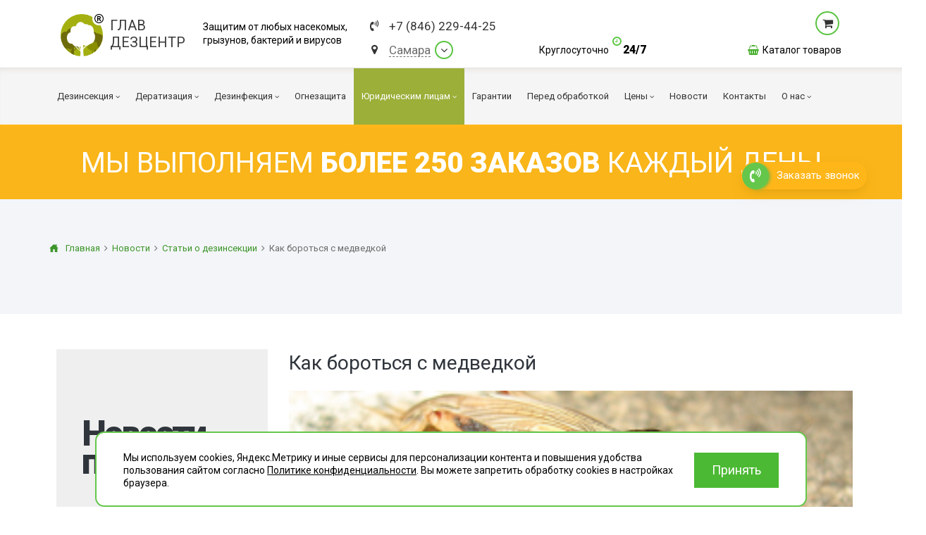

--- FILE ---
content_type: text/html; charset=UTF-8
request_url: https://samara.glavdezcentr.ru/articles/dezinsekciya/kak-izbavitsya-ot-medvedki-na-uchastke/
body_size: 23190
content:
<!DOCTYPE html><html lang="ru" xmlns="http://www.w3.org/1999/xhtml"><head><meta name=viewport content="width=device-width, initial-scale=1"><meta http-equiv="content-type" content="text/html; charset=utf-8"/><meta content="via-profit" name="author"/><meta content="via-profit" name="dcterms.rights"/><meta name="description" content="Среда обитания медведки и способы борьбы с вредителем. Народные и профессиональные методы. Причины опасности медведки."/><link rel="shortcut icon" type="image/x-icon" href="/public/img/favicon.ico" /><title>Где обитает медведка и как бороться с ней</title><!--[if IE 9]><script type="text/javascript" src="/files/services-files/polyfill.js"></script><![endif]--><link href="https://fonts.googleapis.com/css2?family=Roboto:ital,wght@0,400;0,900;1,400;1,900&display=swap" rel="stylesheet"><link rel="stylesheet" href="/public/css/templates.css?revision=202508221415"><link rel="stylesheet" href="/public/css/tablet.css?revision=202508221415"><link rel="stylesheet" href="/public/css/tables.css?revision=202508221415"><link rel="stylesheet" href="/public/css/swiper.viewer.css?revision=202508221415"><link rel="stylesheet" href="/public/css/swiper.css?revision=202508221415"><link rel="stylesheet" href="/public/css/price-updating.css?revision=202508221415"><link rel="stylesheet" href="/public/css/make-custom-order.css?revision=202508221415"><link rel="stylesheet" href="/public/css/layout.css?revision=202508221415"><link rel="stylesheet" href="/public/css/jssocnet.css?revision=202508221415"><link rel="stylesheet" href="/public/css/js-viewer.css?revision=202508221415"><link rel="stylesheet" href="/public/css/js-splash.css?revision=202508221415"><link rel="stylesheet" href="/public/css/js-selectbox.css?revision=202508221415"><link rel="stylesheet" href="/public/css/font-awesome.css?revision=202508221415"><link rel="stylesheet" href="/public/css/cookies-banner.css?revision=202508221415"><link rel="stylesheet" href="/public/css/content.css?revision=202508221415"><link rel="stylesheet" href="/public/css/content-blocks.css?revision=202508221415"><link rel="stylesheet" href="/public/css/blockquote-2.css?revision=202508221415"><link rel="stylesheet" href="/public/css/banner.css?revision=202508221415"><link rel="stylesheet" href="/public/css/_mobile.css?revision=202508221415"><link rel="stylesheet" href="/public/css/404.css?revision=202508221415"><link rel="stylesheet" href="/modules/CallBack/public/front/css/callback-form.css?revision=202508221415"><link rel="stylesheet" href="/modules/CitiesList/public/front/css/cities-list.css?revision=202508221415"><link rel="stylesheet" href="/modules/Callme/public/front/css/callme.css?revision=202508221415"><link rel="stylesheet" href="/modules/Feedback/public/front/css/feedback.css?revision=202508221415"><link rel="stylesheet" href="/modules/Articles/public/front/css/articles.css?revision=202508221415"><meta property="og:title" content="Где обитает медведка и как бороться с ней"/><meta property="og:description" content="Среда обитания медведки и способы борьбы с вредителем. Народные и профессиональные методы. Причины опасности медведки."/><meta property="og:type" content="website" /><meta property="og:url" content="https://samara.glavdezcentr.ru" /><meta property="og:image" content="https://samara.glavdezcentr.ru/public/img/og-image.png" /><link rel="image_src" href="https://samara.glavdezcentr.ru/public/img/og-image.png" /><meta property="og:title" content="Где обитает медведка и как бороться с ней"/><meta property="og:description" content="Среда обитания медведки и способы борьбы с вредителем. Народные и профессиональные методы. Причины опасности медведки."/><meta property="og:type" content="website" /><meta property="og:url" content="https://samara.glavdezcentr.ru/articles/dezinsekciya/kak-izbavitsya-ot-medvedki-na-uchastke/" /><meta property="og:image" content="https://samara.glavdezcentr.ru/files/articles/post/5/900x450/266/medvedka-v-ogorode-na-dache.png" /><link rel="image_src" href="https://samara.glavdezcentr.ru/files/articles/post/5/900x450/266/medvedka-v-ogorode-na-dache.png" /><meta name="google-site-verification" content="o6ylm0forzYfFYLNXWVrKsOJaxm25dkyoGt3TUhTdoM" /><script data-counter-name="Yandex Metrika" type="text/javascript">(function (d, w, c) { (w[c] = w[c] || []).push(function() { try { w.yaCounter43173699 = new Ya.Metrika({ id:43173699, clickmap:true, trackLinks:true, accurateTrackBounce:true, webvisor:true, trackHash:true, triggerEvent: true }); } catch(e) { } }); var n = d.getElementsByTagName("script")[0], s = d.createElement("script"), f = function () { n.parentNode.insertBefore(s, n); }; s.type = "text/javascript"; s.async = true; s.src = "https://mc.yandex.ru/metrika/watch.js"; if (w.opera == "[object Opera]") { d.addEventListener("DOMContentLoaded", f, false); } else { f(); } })(document, window, "yandex_metrika_callbacks");</script><noscript><div><img src="https://mc.yandex.ru/watch/43173699" style="position:absolute; left:-9999px;" alt="" /></div></noscript>    <meta name="yandex-verification" content="da76e82acfde9966"/>
<script>
		console.log('start1')
	</script></head><body><script type="text/javascript"> var _tmr = window._tmr || (window._tmr = []); _tmr.push({id: "3349331", type: "pageView", start: (new Date()).getTime()}); (function (d, w, id) { if (d.getElementById(id)) return; var ts = d.createElement("script"); ts.type = "text/javascript"; ts.async = true; ts.id = id; ts.src = "https://top-fwz1.mail.ru/js/code.js"; var f = function () {var s = d.getElementsByTagName("script")[0]; s.parentNode.insertBefore(ts, s);}; if (w.opera == "[object Opera]") { d.addEventListener("DOMContentLoaded", f, false); } else { f(); } })(document, window, "tmr-code"); </script> <noscript><div><img src="https://top-fwz1.mail.ru/counter?id=3349331;js=na" style="position:absolute;left:-9999px;" alt="Top.Mail.Ru" /></div></noscript>
<div class="page-container"><div class="mobile-menu-wrapper"><div class="menu-header"><a href="#" class="menu-trigger"></a></div><div class="mobile-menu-container"><div class="mobile-menu-inner"><ul><li><a href="#" class=" -has-childs" ><span class="icon" style="background-image:url(/files/parts/0/2/68a6f133ce775.png);"></span><span class="corner"></span><span>Дезинсекция</span></a><ul class="left-submenu"><li><a href="/dezinsektsiya/tarakany/"  title="Уничтожение насекомых и клещей — это один из видов обеззараживания, представляющий собой уничтожение тараканов с помощью специальных химических, физических средств или биологических средств." >Тараканы</a></li><li><a href="/dezinsektsiya/klopy/"   >Клопы</a></li><li><a href="/dezinsektsiya/kleshhi/"  title="Борьба с клещами — это один из видов обеззараживания, представляющий собой уничтожение насекомых с помощью специальных химических, физических средств или биологических средств." >Клещи</a></li><li><a href="/dezinsektsiya/muravej/"  title="Уничтожение насекомых и клещей — это один из видов обеззараживания, представляющий собой уничтожение муравьёв с помощью специальных химических, физических средств или биологических средств." >Муравьи</a></li><li><a href="/dezinsektsiya/bloxi/"  title="Борьба с блохами  — это один из видов обеззараживания, представляющий собой уничтожение насекомых с помощью специальных химических, физических средств или биологических средств." >Блохи</a></li><li><a href="/dezinsektsiya/osy/"  title="Борьба с осами и пчёлами — это один из видов обеззараживания, представляющий собой уничтожение насекомых с помощью специальных химических, физических средств или биологических средств." >Осы</a></li><li><a href="/dezinsektsiya/ognevka/"   >Огневка</a></li><li><a href="/dezinsektsiya/komary/"   >Комары</a></li><li><a href="/dezinsektsiya/mol/"  title="Борьба с молью — это один из видов обеззараживания, представляющий собой уничтожение насекомых с помощью специальных химических, физических средств или биологических средств." >Моль</a></li><li><a href="/dezinsektsiya/mokricy/"  title="Борьба с мокрицами — это один из видов обеззараживания, представляющий собой уничтожение насекомых с помощью специальных химических, физических средств или биологических средств." >Мокрицы</a></li><li><a href="/dezinsektsiya/muxi/"  title="Борьба с мухами — это один из видов обеззараживания, представляющий собой уничтожение насекомых с помощью специальных химических, физических средств или биологических средств." >Мухи</a></li><li><a href="/dezinsektsiya/moshki/"   >Мошки</a></li><li><a href="/dezinsektsiya/koroed/"  title="Борьба с жуком-короедом — это один из видов обеззараживания, представляющий собой уничтожение насекомых с помощью специальных химических, физических средств или биологических средств." >Короед</a></li><li><a href="/dezinsektsiya/gerbiczidnaya-obrabotka/"  title="Гербицидная обработка — это распыление ядохимикатов, которые поступают через клетки листьев в корень и вызывают гибель сорняков." >Гербицидная обработка</a></li><li><a href="/dezinsektsiya/dolgonosik/"   >Долгоносик</a></li><li><a href="/dezinsektsiya/tochilschik/"   >Точильщик</a></li><li><a href="/dezinsektsiya/kozheed/"   >Кожеед</a></li><li><a href="/dezinsektsiya/tlya/"   >Тля</a></li><li><a href="/dezinsektsiya/sverchki/"   >Сверчки</a></li><li><a href="/dezinsektsiya/slepni/"   >Слепни</a></li><li><a href="/dezinsektsiya/shershni/"   >Шершни</a></li><li><a href="/dezinsektsiya/medvedka/"   >Медведка</a></li><li><a href="/dezinsektsiya/pomeshheniya/"   >Дезинсекция помещений</a></li><li><a href="/dezinsektsiya/zhuki/"   >Жуки</a></li><li><a href="/dezinsektsiya/pauk/"   >Паук</a></li><li><a href="/dezinsektsiya/cheshuynica/"   >Чешуйницы</a></li><li><a href="/dezinsektsiya/mnogokvartirniy-dom/"   >Многоквартирный дом</a></li><li><a href="/dezinsektsiya/vshi/"   >Вши</a></li></ul></li><li><a href="#" class=" -has-childs" ><span class="icon" style="background-image:url(/files/parts/0/3/68a6f13c8dae4.png);"></span><span class="corner"></span><span>Дератизация</span></a><ul class="left-submenu"><li><a href="/deratizatsiya/myshi/"   >Мыши</a></li><li><a href="/deratizatsiya/krysy/"  title="Уничтожение крыс - это комплекс мер и процедур, направленных на борьбу с распространением грызунов в помещениях и на промышленных территориях." >Крысы</a></li><li><a href="/deratizatsiya/pomeshheniya/"   >Дератизация помещений</a></li><li><a href="/deratizatsiya/mnogokvartirniy-dom/"   >Многоквартирный дом</a></li></ul></li><li><a href="#" class=" -has-childs" ><span class="icon" style="background-image:url(/files/parts/0/4/68a6f148bf221.png);"></span><span class="corner"></span><span>Дезинфекция</span></a><ul class="left-submenu"><li><a href="/dezinfektsiya/virusi-bakterii/"  title="Дезинфекция от вирусов и бактерий" >Вирусы и бактерии</a></li><li><a href="/dezinfektsiya/koronavirus/"   >Коронавирус</a></li><li><a href="/dezinfektsiya/plesen/"   >Плесень</a></li><li><a href="/dezinfektsiya/gribok/"   >Грибок</a></li><li><a href="/dezinfektsiya/unichtozhenie-obrabotka-zapaxov/"   >Дезодорация</a></li><li><a href="/dezinfektsiya/transport/"   >Транспорт</a></li><li><a href="/dezinfektsiya/ventilyacziya/"  title="Профессиональная дезинфекция систем вентиляции и кондиционирования от микробов, крыс и засоров." >Вентиляция</a></li><li><a href="/dezinfektsiya/pomeshheniya/"   >Дезинфекция помещений</a></li><li><a href="/dezinfektsiya/vyzov-na-dom/"   >Вызов на дом</a></li><li><a href="/dezinfektsiya/podval/"   >Дезинфекция подвалов</a></li><li><a href="/dezinfektsiya/zabolevaniya/"   >При инфекционных заболеваниях</a></li><li><a href="/dezinfektsiya/mebel/"   >Обработка мебели</a></li><li><a href="/dezinfektsiya/territoriya/"   >Санитарная обработка территории</a></li><li><a href="/dezinfektsiya/goryachiy-tuman/"   >Горячий туман</a></li><li><a href="/dezinfektsiya/teplicy/"   >Теплицы</a></li><li><a href="/dezinfektsiya/tualet-vannaya/"   >Туалеты и ванные комнаты</a></li><li><a href="/dezinfektsiya/holodniy-tuman/"   >Холодный туман</a></li><li><a href="/dezinfektsiya/musornye-konteynery/"   >Обработка мусорных контейнеров </a></li></ul></li><li><a href="/ognezashhitnaya-obrabotka/" class=" " ><span class="icon" style="background-image:url(/files/parts/0/42/66a39ed9b6830.png);"></span><span>Огнезащита</span></a></li><li><a href="#" class=" -has-childs" ><span class="corner"></span><span>Юридическим лицам</span></a><ul class="left-submenu"><li><a href="/yuridicheskim-litsam/pest-kontrol/"  title="Пест контроль — это комплекс мероприятий по ограничению численности вредителей (снижению численности вредителей до допустимого уровня) на определённой территории. " >Пест контроль</a></li><li><a href="/yuridicheskim-litsam/dezinfektsiya-pomeschenij/"   >Дезинфекция помещений</a></li><li><a href="/yuridicheskim-litsam/dezinsektsiya-pomeschenij/"   >Дезинсекция помещений</a></li><li><a href="/yuridicheskim-litsam/deratizatsiya-pomeschenij/"   >Дератизация помещений</a></li></ul></li><li><a href="/garantii/" class=" " ><span>Гарантии</span></a></li><li><a href="/do-obrabotki/" class=" " ><span>Перед обработкой</span></a></li><li><a href="#" class=" -has-childs" ><span class="corner"></span><span>Цены</span></a><ul class="left-submenu"><li><a href="/czeny/obrabotka-kvartir/"   >Квартиры</a></li><li><a href="/czeny/obrabotka-obshhezhitij/"   >Общежития</a></li><li><a href="/czeny/obrabotka-uchastkov/"   >Дома и участки</a></li><li><a href="/czeny/obrabotka-organizacij/"   >Для Организаций</a></li><li><a href="/czeny/onlajn-oplata/"   >Онлайн-оплата</a></li></ul></li><li><a href="/articles/" class=" " ><span>Новости</span></a></li><li><a href="/kontakty/" class=" " ><span>Контакты</span></a></li><li><a href="#" class=" -has-childs" ><span class="corner"></span><span>О нас</span></a><ul class="left-submenu"><li><a href="/o-nas/liczenzii-i-sertifikaty/"   >Лицензии и сертификаты</a></li><li><a href="/o-nas/otzy-vy/"   >Отзывы</a></li></ul></li><li><a href="/catalog/">Каталог товаров</a></li></ul></div></div></div><div class="page-wrapper " data-selected-city="91"><div class="page-buffer"><div class="cap"><div class="cap-inner"><div class="cap-top"><div class="center"><div class="cap-table-wrapper"><div class="logo-wrapper cap-cell"><a href="/" class="logo"><span class="logo-icon"><i class="fa fa-registered logo-registered" aria-hidden="true"></i></span><span class="logo-label"><span class="logo-label-row">Глав</span><span class="logo-label-row">Дезцентр</span></span></a></div><div class="company-slogan cap-cell"><span class="slogan-word">Защитим от любых насекомых,<br>грызунов, бактерий и вирусов</span></div><div class="contact-block cap-cell"><div class="contact"><div><div class="phone-block contact-element" href="#"><i class="fa fa-volume-control-phone icon"></i><a href="tel:88462294425" data-type="city-phone" class="city-phone mgo-number-12450">+7 (846) 229-44-25</a></div></div><div><div class="city contact-element cities-selector-trigger" href="#"><i class="fa fa-map-marker icon"></i><div data-type="city-name" class="city-name" data-city-length="6">Самара</div><div class="city-select-corner fa fa-angle-down"></div></div></div></div></div><div class="cap-action-block cap-cell"><div class="feedback-container"><a href="#" class="city-phone free-phone -hidden">free_phone_formatted</a><a href="#" class="feedback-btn callme -hidden">Бесплатная консультация</a><div class="around-the-clock"><div class="time-word">Круглосуточно</div><div class="time"><span class="icon fa fa-clock-o"></span>24/7</div></div></div></div><div class="cart-block cap-cell" data-items-count="0"><a href="#" rel="nofollow" class="data cart-link"><span class="data-wrapper"><span class="cart-icon"></span><span class="count-data"><span class="count-label" data-type="catalog-items-count"></span><span class="count-word" data-type="catalog-items-count-word"></span><span class="count-empty"></span></span></span></a><div class="popup-list"><div class="cart-list"></div><a href="#" rel="nofollow" class="cost-data cart-link"><span class="total"><span class="total-label">Итого:</span><span class="total-result"><span class="cost" data-type="catalog-cost"></span><span class="currency" data-type="catalog-cost-currency"></span></span></span><span class="go-to-cart"><span class="btn">Перейти в корзину</span></span></a></div><a href="/catalog/" class="catalog-entry"><span class="icon fa fa-shopping-basket"></span><span>Каталог товаров</span></a></div></div></div></div><div class="main-menu-container"><div class="stick-top-line-wrapper"><div class="center"><div class="stick-cap-inner"><a href="https://samara.glavdezcentr.ru" class="stick-logo"></a><div class="phone-block contact-element" href="#"><i class="fa fa-volume-control-phone icon"></i><a href="tel:88462294425" data-type="city-phone" class="city-phone mgo-number-12450">+7 (846) 229-44-25</a></div><div class="position-relative"><div class="city contact-element cities-selector-trigger" href="#"><i class="fa fa-map-marker icon"></i><div data-type="city-name" class="city-name" data-city-length="6">Самара</div><div class="city-select-corner fa fa-angle-down"></div></div></div><a href="#" class="city-phone free-phone -hidden"><span class="icon fa fa-volume-control-phone"></span><span>free_phone_formatted</span></a><div class="pusher"></div><div class="around-the-clock"><div class="time-word">Круглосуточно</div><div class="time"><span class="icon fa fa-clock-o"></span>24/7</div></div></div></div></div><div class="stick-main-menu-wrapper"><div class="center"><nav id="main-menu"><ul><li class="menu-index-0"><a href="/dezinsektsiya/"   title="Дезинсекция - это процедура уничтожения любых насекомых, чьё соседство с человеком считается нежелательным: мухи, комары, тараканы, муравьи, постельные клопы, блохи и т. д." ><span class="page-name">Дезинсекция</span><span class="corner fa fa-angle-down"></span></a><ul><li class="menu-index-0"><a href="/dezinsektsiya/tarakany/"   title="Уничтожение насекомых и клещей — это один из видов обеззараживания, представляющий собой уничтожение тараканов с помощью специальных химических, физических средств или биологических средств." ><span class="page-name">Тараканы</span></a></li><li class="menu-index-1"><a href="/dezinsektsiya/klopy/"    ><span class="page-name">Клопы</span></a></li><li class="menu-index-2"><a href="/dezinsektsiya/kleshhi/"   title="Борьба с клещами — это один из видов обеззараживания, представляющий собой уничтожение насекомых с помощью специальных химических, физических средств или биологических средств." ><span class="page-name">Клещи</span><span class="corner fa fa-angle-down"></span></a><ul><li class="menu-index-0"><a href="/dezinsektsiya/kleshhi/kurinyj/"   title="В некоторых случаях клещ может стать причиной массового падежа домашней птицы, поэтому фермерам, независимо от способа содержания кур, не стоит исключать такую вероятность." ><span class="page-name">Куриные клещи</span></a></li></ul></li><li class="menu-index-3"><a href="/dezinsektsiya/muravej/"   title="Уничтожение насекомых и клещей — это один из видов обеззараживания, представляющий собой уничтожение муравьёв с помощью специальных химических, физических средств или биологических средств." ><span class="page-name">Муравьи</span></a></li><li class="menu-index-4"><a href="/dezinsektsiya/bloxi/"   title="Борьба с блохами  — это один из видов обеззараживания, представляющий собой уничтожение насекомых с помощью специальных химических, физических средств или биологических средств." ><span class="page-name">Блохи</span></a></li><li class="menu-index-5"><a href="/dezinsektsiya/osy/"   title="Борьба с осами и пчёлами — это один из видов обеззараживания, представляющий собой уничтожение насекомых с помощью специальных химических, физических средств или биологических средств." ><span class="page-name">Осы</span></a></li><li class="menu-index-6"><a href="/dezinsektsiya/ognevka/"    ><span class="page-name">Огневка</span></a></li><li class="menu-index-7"><a href="/dezinsektsiya/komary/"    ><span class="page-name">Комары</span></a></li><li class="menu-index-8"><a href="/dezinsektsiya/mol/"   title="Борьба с молью — это один из видов обеззараживания, представляющий собой уничтожение насекомых с помощью специальных химических, физических средств или биологических средств." ><span class="page-name">Моль</span></a></li><li class="menu-index-9"><a href="/dezinsektsiya/mokricy/"   title="Борьба с мокрицами — это один из видов обеззараживания, представляющий собой уничтожение насекомых с помощью специальных химических, физических средств или биологических средств." ><span class="page-name">Мокрицы</span></a></li><li class="menu-index-10"><a href="/dezinsektsiya/muxi/"   title="Борьба с мухами — это один из видов обеззараживания, представляющий собой уничтожение насекомых с помощью специальных химических, физических средств или биологических средств." ><span class="page-name">Мухи</span></a></li><li class="menu-index-11"><a href="/dezinsektsiya/moshki/"    ><span class="page-name">Мошки</span></a></li><li class="menu-index-12"><a href="/dezinsektsiya/koroed/"   title="Борьба с жуком-короедом — это один из видов обеззараживания, представляющий собой уничтожение насекомых с помощью специальных химических, физических средств или биологических средств." ><span class="page-name">Короед</span></a></li><li class="menu-index-13"><a href="/dezinsektsiya/gerbiczidnaya-obrabotka/"   title="Гербицидная обработка — это распыление ядохимикатов, которые поступают через клетки листьев в корень и вызывают гибель сорняков." ><span class="page-name">Гербицидная обработка</span><span class="corner fa fa-angle-down"></span></a><ul><li class="menu-index-0"><a href="/dezinsektsiya/gerbiczidnaya-obrabotka/borschevik/"    ><span class="page-name">Борщевик</span></a></li></ul></li><li class="menu-index-14"><a href="/dezinsektsiya/dolgonosik/"    ><span class="page-name">Долгоносик</span></a></li><li class="menu-index-15"><a href="/dezinsektsiya/tochilschik/"    ><span class="page-name">Точильщик</span></a></li><li class="menu-index-16"><a href="/dezinsektsiya/kozheed/"    ><span class="page-name">Кожеед</span></a></li><li class="menu-index-17"><a href="/dezinsektsiya/tlya/"    ><span class="page-name">Тля</span></a></li><li class="menu-index-18"><a href="/dezinsektsiya/sverchki/"    ><span class="page-name">Сверчки</span></a></li><li class="menu-index-19"><a href="/dezinsektsiya/slepni/"    ><span class="page-name">Слепни</span></a></li><li class="menu-index-20"><a href="/dezinsektsiya/shershni/"    ><span class="page-name">Шершни</span></a></li><li class="menu-index-21"><a href="/dezinsektsiya/medvedka/"    ><span class="page-name">Медведка</span></a></li><li class="menu-index-22"><a href="/dezinsektsiya/pomeshheniya/"    ><span class="page-name">Дезинсекция помещений</span></a></li><li class="menu-index-23"><a href="/dezinsektsiya/zhuki/"    ><span class="page-name">Жуки</span></a></li><li class="menu-index-24"><a href="/dezinsektsiya/pauk/"    ><span class="page-name">Паук</span></a></li><li class="menu-index-25"><a href="/dezinsektsiya/cheshuynica/"    ><span class="page-name">Чешуйницы</span></a></li><li class="menu-index-26"><a href="/dezinsektsiya/mnogokvartirniy-dom/"    ><span class="page-name">Многоквартирный дом</span></a></li><li class="menu-index-27"><a href="/dezinsektsiya/vshi/"    ><span class="page-name">Вши</span></a></li></ul></li><li class="menu-index-1"><a href="/deratizatsiya/"   title="Дератизация – это комплекс мер и процедур, направленных на борьбу с распространением грызунов в помещениях и на промышленных территориях." ><span class="page-name">Дератизация</span><span class="corner fa fa-angle-down"></span></a><ul><li class="menu-index-0"><a href="/deratizatsiya/myshi/"    ><span class="page-name">Мыши</span></a></li><li class="menu-index-1"><a href="/deratizatsiya/krysy/"   title="Уничтожение крыс - это комплекс мер и процедур, направленных на борьбу с распространением грызунов в помещениях и на промышленных территориях." ><span class="page-name">Крысы</span></a></li><li class="menu-index-2"><a href="/deratizatsiya/pomeshheniya/"    ><span class="page-name">Дератизация помещений</span></a></li><li class="menu-index-3"><a href="/deratizatsiya/mnogokvartirniy-dom/"    ><span class="page-name">Многоквартирный дом</span></a></li></ul></li><li class="menu-index-2"><a href="/dezinfektsiya/"   title="Дезинфе́кция — это комплекс мероприятий, направленный на уничтожение возбудителей инфекционных заболеваний для предотвращения попадания их на кожу." ><span class="page-name">Дезинфекция</span><span class="corner fa fa-angle-down"></span></a><ul><li class="menu-index-0"><a href="/dezinfektsiya/virusi-bakterii/"   title="Дезинфекция от вирусов и бактерий" ><span class="page-name">Вирусы и бактерии</span></a></li><li class="menu-index-1"><a href="/dezinfektsiya/koronavirus/"    ><span class="page-name">Коронавирус</span><span class="corner fa fa-angle-down"></span></a><ul><li class="menu-index-0"><a href="/dezinfektsiya/koronavirus/obrabotka-pomeshhenij/"    ><span class="page-name">Обработка помещений</span></a></li><li class="menu-index-1"><a href="/dezinfektsiya/koronavirus/obrabotka-territorij/"    ><span class="page-name">Обработка территорий</span></a></li><li class="menu-index-2"><a href="/dezinfektsiya/koronavirus/obrabotka-transporta/"    ><span class="page-name">Обработка транспорта</span></a></li><li class="menu-index-3"><a href="/dezinfektsiya/koronavirus/obrabotka-gruzov/"    ><span class="page-name">Обработка грузов</span></a></li></ul></li><li class="menu-index-2"><a href="/dezinfektsiya/plesen/"    ><span class="page-name">Плесень</span></a></li><li class="menu-index-3"><a href="/dezinfektsiya/gribok/"    ><span class="page-name">Грибок</span></a></li><li class="menu-index-4"><a href="/dezinfektsiya/unichtozhenie-obrabotka-zapaxov/"    ><span class="page-name">Дезодорация</span><span class="corner fa fa-angle-down"></span></a><ul><li class="menu-index-0"><a href="/dezinfektsiya/unichtozhenie-obrabotka-zapaxov/pomeshheniya/"    ><span class="page-name">Помещения</span></a></li><li class="menu-index-1"><a href="/dezinfektsiya/unichtozhenie-obrabotka-zapaxov/avtomobili/"    ><span class="page-name">Автомобили</span></a></li></ul></li><li class="menu-index-5"><a href="/dezinfektsiya/transport/"    ><span class="page-name">Транспорт</span><span class="corner fa fa-angle-down"></span></a><ul><li class="menu-index-0"><a href="/dezinfektsiya/transport/obshhestvenniy/"   title="Общественный транспорт" ><span class="page-name">Общественный транспорт</span></a></li><li class="menu-index-1"><a href="/dezinfektsiya/transport/gruzovoy/"   title="Дезинфекция грузового транспорта" ><span class="page-name">Грузовой транспорт</span></a></li><li class="menu-index-2"><a href="/dezinfektsiya/transport/avtomobili/"   title="Дезинфекция автомобилей" ><span class="page-name">Легковой транспорт</span></a></li></ul></li><li class="menu-index-6"><a href="/dezinfektsiya/ventilyacziya/"   title="Профессиональная дезинфекция систем вентиляции и кондиционирования от микробов, крыс и засоров." ><span class="page-name">Вентиляция</span></a></li><li class="menu-index-7"><a href="/dezinfektsiya/pomeshheniya/"    ><span class="page-name">Дезинфекция помещений</span></a></li><li class="menu-index-8"><a href="/dezinfektsiya/vyzov-na-dom/"    ><span class="page-name">Вызов на дом</span></a></li><li class="menu-index-9"><a href="/dezinfektsiya/podval/"    ><span class="page-name">Дезинфекция подвалов</span></a></li><li class="menu-index-10"><a href="/dezinfektsiya/zabolevaniya/"    ><span class="page-name">При инфекционных заболеваниях</span><span class="corner fa fa-angle-down"></span></a><ul><li class="menu-index-0"><a href="/dezinfektsiya/zabolevaniya/tuberkulez/"    ><span class="page-name">Дезинфекция от туберкулеза</span></a></li><li class="menu-index-1"><a href="/dezinfektsiya/zabolevaniya/gripp/"    ><span class="page-name">Дезинфекция от гриппа</span></a></li><li class="menu-index-2"><a href="/dezinfektsiya/zabolevaniya/gepatit/"    ><span class="page-name">Дезинфекция от вирусного гепатита</span></a></li></ul></li><li class="menu-index-11"><a href="/dezinfektsiya/mebel/"    ><span class="page-name">Обработка мебели</span><span class="corner fa fa-angle-down"></span></a><ul><li class="menu-index-0"><a href="/dezinfektsiya/mebel/divan/"    ><span class="page-name">Диваны</span></a></li></ul></li><li class="menu-index-12"><a href="/dezinfektsiya/territoriya/"    ><span class="page-name">Санитарная обработка территории</span></a></li><li class="menu-index-13"><a href="/dezinfektsiya/goryachiy-tuman/"    ><span class="page-name">Горячий туман</span></a></li><li class="menu-index-14"><a href="/dezinfektsiya/teplicy/"    ><span class="page-name">Теплицы</span></a></li><li class="menu-index-15"><a href="/dezinfektsiya/tualet-vannaya/"    ><span class="page-name">Туалеты и ванные комнаты</span></a></li><li class="menu-index-16"><a href="/dezinfektsiya/holodniy-tuman/"    ><span class="page-name">Холодный туман</span></a></li><li class="menu-index-17"><a href="/dezinfektsiya/musornye-konteynery/"    ><span class="page-name">Обработка мусорных контейнеров </span></a></li></ul></li><li class="menu-index-3"><a href="/ognezashhitnaya-obrabotka/"   title="Огнезащитная обработка заключается в нанесении на поверхность деревянных, металлических и других объектов огнезащитных покрытий или пропитке специальным составом, которые придает объекту огнеупорные свойства." ><span class="page-name">Огнезащита</span></a></li><li class="menu-index-4"><a href="/yuridicheskim-litsam/"  class="pestkontrol"  ><span class="page-name">Юридическим лицам</span><span class="corner fa fa-angle-down"></span></a><ul><li class="menu-index-0"><a href="/yuridicheskim-litsam/pest-kontrol/"   title="Пест контроль — это комплекс мероприятий по ограничению численности вредителей (снижению численности вредителей до допустимого уровня) на определённой территории. " ><span class="page-name">Пест контроль</span><span class="corner fa fa-angle-down"></span></a><ul><li class="menu-index-0"><a href="/yuridicheskim-litsam/pest-kontrol/obschepit-restorany/"    ><span class="page-name">Общепит и рестораны</span></a></li></ul></li><li class="menu-index-1"><a href="/yuridicheskim-litsam/dezinfektsiya-pomeschenij/"    ><span class="page-name">Дезинфекция помещений</span><span class="corner fa fa-angle-down"></span></a><ul><li class="menu-index-0"><a href="/yuridicheskim-litsam/dezinfektsiya-pomeschenij/obrabotka-magazinov/"    ><span class="page-name">Дезинфекция магазинов</span></a></li><li class="menu-index-1"><a href="/yuridicheskim-litsam/dezinfektsiya-pomeschenij/obrabotka-ofisov/"    ><span class="page-name">Дезинфекция офисов</span></a></li><li class="menu-index-2"><a href="/yuridicheskim-litsam/dezinfektsiya-pomeschenij/obrabotka-ot-pleseni/"    ><span class="page-name">Обработка от плесени</span></a></li><li class="menu-index-3"><a href="/yuridicheskim-litsam/dezinfektsiya-pomeschenij/obrabotka-shkol-detskih-sadov/"    ><span class="page-name">Дезинфекция школ и детских садов</span></a></li><li class="menu-index-4"><a href="/yuridicheskim-litsam/dezinfektsiya-pomeschenij/obrabotka-skladov/"    ><span class="page-name">Дезинфекция складов</span></a></li><li class="menu-index-5"><a href="/yuridicheskim-litsam/dezinfektsiya-pomeschenij/konteynernye-ploschadki/"    ><span class="page-name">Обработка контейнерных площадок</span></a></li><li class="menu-index-6"><a href="/yuridicheskim-litsam/dezinfektsiya-pomeschenij/obrabotka-obshhchezhitij/"    ><span class="page-name">Обработка общежитий</span></a></li><li class="menu-index-7"><a href="/yuridicheskim-litsam/dezinfektsiya-pomeschenij/medicinskiy-kabinet/"    ><span class="page-name">Дезинфекция медицинских помещений</span></a></li><li class="menu-index-8"><a href="/yuridicheskim-litsam/dezinfektsiya-pomeschenij/obrabotka-ban-saun/"    ><span class="page-name">Дезинфекция бань и саун</span></a></li><li class="menu-index-9"><a href="/yuridicheskim-litsam/dezinfektsiya-pomeschenij/apteka/"    ><span class="page-name">Обработка аптек</span></a></li><li class="menu-index-10"><a href="/yuridicheskim-litsam/dezinfektsiya-pomeschenij/obrabotka-sportzala/"    ><span class="page-name">Дезинфекция спортзалов</span></a></li><li class="menu-index-11"><a href="/yuridicheskim-litsam/dezinfektsiya-pomeschenij/obrabotka-ferm/"    ><span class="page-name">Дезинфекция ферм</span></a></li><li class="menu-index-12"><a href="/yuridicheskim-litsam/dezinfektsiya-pomeschenij/konditerskiy-ceh/"    ><span class="page-name">Обработка кондитерского цеха</span></a></li><li class="menu-index-13"><a href="/yuridicheskim-litsam/dezinfektsiya-pomeschenij/obrabotka-vagonov/"    ><span class="page-name">Дезинфекция вагонов</span></a></li><li class="menu-index-14"><a href="/yuridicheskim-litsam/dezinfektsiya-pomeschenij/obrabotka-holodilnikov/"    ><span class="page-name">Дезинфекция холодильников</span></a></li></ul></li><li class="menu-index-2"><a href="/yuridicheskim-litsam/dezinsektsiya-pomeschenij/"    ><span class="page-name">Дезинсекция помещений</span><span class="corner fa fa-angle-down"></span></a><ul><li class="menu-index-0"><a href="/yuridicheskim-litsam/dezinsektsiya-pomeschenij/obrabotka-magazinov/"    ><span class="page-name">Дезинсекция магазинов</span></a></li><li class="menu-index-1"><a href="/yuridicheskim-litsam/dezinsektsiya-pomeschenij/obschepit-restorany/"    ><span class="page-name">Дезинсекция в ресторанах и кафе</span></a></li></ul></li><li class="menu-index-3"><a href="/yuridicheskim-litsam/deratizatsiya-pomeschenij/"    ><span class="page-name">Дератизация помещений</span><span class="corner fa fa-angle-down"></span></a><ul><li class="menu-index-0"><a href="/yuridicheskim-litsam/deratizatsiya-pomeschenij/obrabotka-magazinov/"    ><span class="page-name">Дератизация магазинов</span></a></li><li class="menu-index-1"><a href="/yuridicheskim-litsam/deratizatsiya-pomeschenij/obrabotka-ofisov/"    ><span class="page-name">Дератизация офисов</span></a></li><li class="menu-index-2"><a href="/yuridicheskim-litsam/deratizatsiya-pomeschenij/obrabotka-skladov/"    ><span class="page-name">Дератизация складов</span></a></li><li class="menu-index-3"><a href="/yuridicheskim-litsam/deratizatsiya-pomeschenij/obrabotka-podvala/"    ><span class="page-name">Дератизация подвалов</span></a></li><li class="menu-index-4"><a href="/yuridicheskim-litsam/deratizatsiya-pomeschenij/obrabotka-gostinits/"    ><span class="page-name">Дератизация гостиниц</span></a></li></ul></li></ul></li><li class="menu-index-5"><a href="/garantii/"    ><span class="page-name">Гарантии</span></a></li><li class="menu-index-6"><a href="/do-obrabotki/"   title="Как подготовить помещение к проведению обработки от насекомых (дезинсекция)" ><span class="page-name">Перед обработкой</span></a></li><li class="menu-index-7"><a href="/czeny/"    ><span class="page-name">Цены</span><span class="corner fa fa-angle-down"></span></a><ul><li class="menu-index-0"><a href="/czeny/obrabotka-kvartir/"    ><span class="page-name">Квартиры</span></a></li><li class="menu-index-1"><a href="/czeny/obrabotka-obshhezhitij/"    ><span class="page-name">Общежития</span></a></li><li class="menu-index-2"><a href="/czeny/obrabotka-uchastkov/"    ><span class="page-name">Дома и участки</span></a></li><li class="menu-index-3"><a href="/czeny/obrabotka-organizacij/"    ><span class="page-name">Для Организаций</span></a></li><li class="menu-index-4"><a href="/czeny/onlajn-oplata/"    ><span class="page-name">Онлайн-оплата</span></a></li></ul></li><li class="menu-index-8"><a href="/articles/"   title="Новости" ><span class="page-name">Новости</span></a></li><li class="menu-index-9"><a href="/kontakty/"   title="Контакты организации дезинфекции в вашем городе" ><span class="page-name">Контакты</span></a></li><li class="menu-index-10"><a href="/o-nas/"    ><span class="page-name">О нас</span><span class="corner fa fa-angle-down"></span></a><ul><li class="menu-index-0"><a href="/o-nas/liczenzii-i-sertifikaty/"    ><span class="page-name">Лицензии и сертификаты</span></a></li><li class="menu-index-1"><a href="/o-nas/otzy-vy/"    ><span class="page-name">Отзывы</span></a></li></ul></li></ul></nav></div></div></div></div></div><div class="mobile-cap"><a href="#" class="menu-trigger fa fa-bars"></a><a href="/" class="logo"><span class="logo-icon"><i class="fa fa-registered logo-registered" aria-hidden="true"></i></span><span class="logo-label"><span class="logo-label-row">Глав</span><span class="logo-label-row">Дезцентр</span></span></a><a href="tel:88462294425" data-type="city-phone" class="phone">+7 (846) 229-44-25</a><div class="position-relative"><div class="city contact-element cities-selector-trigger" href="#"><i class="fa fa-map-marker icon"></i><div data-type="city-name" class="city-name" data-city-length="6">Самара</div><div class="city-select-corner fa fa-angle-down"></div></div></div></div><div class="banner-container"><div class="center banner-inner"><p>Мы выполняем <strong>более 250 заказов</strong> каждый день!</p></div></div><div class="block-header"><div class="content center"><ul class="bread-crumbs-block" itemscope itemtype="http://schema.org/BreadcrumbList"><li itemprop="itemListElement" itemscope itemtype="http://schema.org/ListItem"><a href="/" class="home-link" title="Главная"itemprop="item"><img src="/public/img/icon-home.png" loading="lazy" alt="home icon"/><span class="crumb home" itemprop="name">Главная</span><meta itemprop="position" content="0"/></a></li><li><span class="fa fa-angle-right crumb-arrow"></span></li><li itemprop="itemListElement" itemscope itemtype="http://schema.org/ListItem"><a href="/articles/" title="Новости" itemprop="item"><span class="crumb" itemprop="name">Новости</span><meta itemprop="position" content="1"/></a></li><li><span class="fa fa-angle-right crumb-arrow"></span></li><li itemprop="itemListElement" itemscope itemtype="http://schema.org/ListItem"><a href="/articles/dezinsekciya/" title="Статьи о дезинсекции" itemprop="item"><span class="crumb" itemprop="name">Статьи о дезинсекции</span><meta itemprop="position" content="2"/></a></li><li><span class="fa fa-angle-right crumb-arrow"></span></li><li itemprop="itemListElement" itemscope itemtype="http://schema.org/ListItem"><a href="/articles/dezinsekciya/kak-izbavitsya-ot-medvedki-na-uchastke/" title="Как бороться с медведкой" itemprop="item"><span class="crumb active" itemprop="name">Как бороться с медведкой</span><meta itemprop="position" content="3"/></a></li></ul><script type="application/ld+json">{"@context": "http://schema.org/","@type": "BreadcrumbList","itemListElement": [{"@type": "ListItem","position": 1,"name": "Главная","item": "https://samara.glavdezcentr.ru/"},{"@type": "ListItem","position": 2,"name": "Новости","item": "https://samara.glavdezcentr.ru/articles/"},{"@type": "ListItem","position": 3,"name": "Статьи о дезинсекции","item": "https://samara.glavdezcentr.ru/articles/dezinsekciya/"},{"@type": "ListItem","position": 4,"name": "Как бороться с медведкой","item": "https://samara.glavdezcentr.ru/articles/dezinsekciya/kak-izbavitsya-ot-medvedki-na-uchastke/"},]}</script></div></div><div class="content center content-wrapper"><div class="content-columns"><div class="column center-column service-column"><div class="page-content"><div class="articles-articles-page articles articles-module-action" data-action="articlesPage"><div class="articles-columns"><div class="articles-left-column articles-column"><div class="other-articles-list"><p class="other-articles-title">Новости по теме</p><div class="other-articles"><a href="/articles/dezinsekciya/metody-sposoby-izbavleniya-ot-tarakanov/" class="other-articles-image articles-preload-image -loaded" style="background-image: url('/files/articles/post/6/900x450/307/ryzhij-tarakan (1).png');"></a><div class="other-articles-name">Эффективные способы уничтожения тараканов</div><a class="other-articles-more" href="/articles/dezinsekciya/metody-sposoby-izbavleniya-ot-tarakanov/">Далее</a></div><div class="other-articles"><a href="/articles/dezinsekciya/drevotochec/" class="other-articles-image articles-preload-image -loaded" style="background-image: url('/files/articles/post/6/900x450/303/drevotochec (1).png');"></a><div class="other-articles-name">Как избавиться от древоточцев в домах</div><a class="other-articles-more" href="/articles/dezinsekciya/drevotochec/">Далее</a></div><div class="other-articles"><a href="/articles/dezinsekciya/sredstva-izbavleniya-ot-nasekomyh/" class="other-articles-image articles-preload-image -loaded" style="background-image: url('/files/articles/post/5/900x450/293/tara-dlya-insekticidov (1).png');"></a><div class="other-articles-name">Средства от насекомых для обработки квартиры и участка</div><a class="other-articles-more" href="/articles/dezinsekciya/sredstva-izbavleniya-ot-nasekomyh/">Далее</a></div><div class="other-articles"><a href="/articles/dezinsekciya/sredstva-izbavleniya-ot-tarakanov/" class="other-articles-image articles-preload-image -loaded" style="background-image: url('/files/articles/post/5/900x450/291/bolshoj-ryzhij-tarakan (1).png');"></a><div class="other-articles-name">Эффективные средства от тараканов: народные и профессиональные методы</div><a class="other-articles-more" href="/articles/dezinsekciya/sredstva-izbavleniya-ot-tarakanov/">Далее</a></div></div></div><div class="articles-center-column articles-column"><div itemscope itemtype="https://schema.org/NewsArticle"><h1 class="articles-title-name page-title" itemprop="name">Как бороться с медведкой</h1><div class="articles-image articles-preload-image -loaded" style="background-image: url('/files/articles/post/5/900x450/266/medvedka-v-ogorode-na-dache.png');"></div><div class="callback-form"> <div class="callback-form_wrapper"> <div class="callback-form_container"> <div class="feedback-form callback-form_form"> <div class="callback-form_title">Избавьтесь раз и навсегда от вредителей</div> <div class="callback-form_info">Бесплатный выезд по Москве</div> <form name="callme" data-form-event="callback-form"> <div class="callback-form_form-row"> <div> <input type="text" name="feedback.name" id="feedback.name" data-rule="required|name" placeholder="Ваше имя"> <div class="validation-error" data-field-name="feedback.name"></div> </div> <div> <input type="text" name="feedback.phone" id="feedback.phone" data-rule="required|customphone" placeholder="+7 (987) 654-32-10"> <div class="validation-error" data-field-name="feedback.phone"></div> </div> <input type="submit" value="Заказать"> </div> <div class="callback-form_form-consent"> <label for="callback-consent"> <input type="checkbox" name="feedback.callback-consent" value="0" class="-styled" data-rule="required" id="feedback.callback-consent"> <label for="feedback.callback-consent"></label> <span>Даю согласие на обработку персональных данных в соответствии с <a href="/privacy/">политикой конфиденциальности</a></span> </label> <div class="validation-error" data-field-name="feedback.callback-consent"></div> </div> </form> </div> </div> </div> </div><section itemprop="articleBody" class="articles-content"><p>Медведка представляет собой опасного вредителя для многих огородных культур и поражает своим устрашающим внешним видом. В народе она часто называется капустянкой или волчком. Обыкновенная медведка является самым крупным видом этого вредителя и достигает длины до 5 см. В сравнении с родственниками из тропиков Азии, она в два раза крупнее. Как и у других насекомых, у капустянок 6 ног. Задние конечности у них отличаются от кузнечиков или сверчков и не предназначены для прыжков, в то время как передние напоминают лапы крота и идеально приспособлены для копания.</p> <p>Появление этого насекомого в огороде приносит огромный вред плодовым культурам. Поэтому как дачники, так и профессиональные аграрии стараются уничтожить вредителя при обнаружении. В статье рассмотрим, где обитает насекомое, чем опасна медведка и описание как бороться с ней.</p> <h2>Где обитает медведка</h2> <p>Это насекомое водится в теплой и влажной почве. Средой обитания медведки считается вся территория Евразии. Также подобные насекомые живут на севере Африканского континента, в Южной и Северной Америке и Австралии. Медведки предпочитают обитать на влажных, удобренных гумусом участках с высоким уровнем грунтовых вод. В период сухой и жаркой погоды они могут забираться в землю на глубину до 25 см.</p> <h2>Чем опасно насекомое</h2> <p>Медведка получила свое название из-за схожести с медведем и способности причинять вред огородным культурам. Эти насекомые являются всеядными, как и их ближайшие родственники &mdash; сверчки. Погружаясь в почву поедают корни, побеги растений, личинки, червей и других встреченных на пути организмов. Их вегетарианские предпочтения делают медведку активным вредителем, способным нанести значительный ущерб садам и огородам. Картошка, морковь, редька, кукуруза, тыквенные культуры и нежные корешки молодых растений подвергаются их атакам.</p> <p><img alt="медведка в огороде на даче" src="/files/site/news/medvedka/zhuk-medvedka.jpg" style="width:100%" title="вредитель в почве" /></p> <h2>Как избавиться от медведки</h2> <p>Прежде всего стоит привести в порядок участок. Осмотрите навозные и компостные кучи, так как они представляют собой предпочтительное место обитания для медведок. Также обратите внимание на берега садовых водоемов, если таковые присутствуют, и на самые влажные участки. Осенью рекомендуется провести глубокое вспахивание огорода для уничтожения ходов, однако активную борьбу с ними следует начинать весной до того, как самки отложат яйца.</p> <p>Если вы не успели убить медведок до наступления тепла, придется бороться с уже взрослыми особями. Обильно полейте участок почвы водой. Затем разложите листы фанеры, шифера или картона. Через несколько часов под этими материалами соберутся медведки, стремящиеся спастись от потопа.</p> <p>Самый эффективный способ вывести медведку в огороде, а также на дачном и садовом участке заключается в применении различных профессиональных химикатов. Для их применения необходимо <a href="https://glavdezcentr.ru/dezinsektsiya/medvedka/">вызвать дезинсекторов</a>, которые обработают территорию методом опрыскивания. Способ используется для уничтожения взрослых особей вредителя. Отравляющая жидкость распыляется при комнатной температуре, после чего остается на листьях и стеблях растений, а также на почве. Таким образом не только уничтожаются существующие вредители, но и предотвращается появление новых насекомых.</p> <p>Владелец территории может выбрать стандартную обработку с помощью одного действующего вещества. При слишком плотном заселении вредителями для уничтожения медведки рекомендуется бороться с ней сразу двумя химикатами. Такой способ помогает уничтожить большее количество видов насекомых. Если на обрабатываемой территории часто находятся люди с аллергией, а также домашние животные, рекомендуется избавиться от медведки с помощью комплекса гипоаллергенных препаратов без запаха.</p> <p>Кроме того, при заказе профессиональной обработки можно будет рассчитывать на гарантийное обслуживание в соответствие с заключенным договором на оказание услуг. Так, если на участке повторно появятся вредители в течение периода действия гарантии, повторное уничтожение будет бесплатным.</p> <div class="clear"></div></section><script type="application/ld+json">{"@context": "http://schema.org/","@type": "Article","mainEntityOfPage": {"@type": "WebPage","@id": "https://samara.glavdezcentr.ru/articles/dezinsekciya/kak-izbavitsya-ot-medvedki-na-uchastke/"},"author": {"@type": "Organization","name": "Главдезцентр"},"publisher": {"@type": "Organization","name": "Главдезцентр","logo": {"@type": "ImageObject","url": "https://glavdezcentr.ru/public/img/logo.png"}},"headline": "Как бороться с медведкой","image": "/files/articles/post/5/900x450/266/medvedka-v-ogorode-na-dache.png","datePublished": "2024-01-19","dateModified": "2024-01-19 17:08:00"}</script><div class="share-buttons-text">Полезный материал? Сохрани его у себя в социальных сетях, чтобы вернуться к изучению.</div><div class="share-buttons"><a href="#" data-share-url="https://vk.com/share.php?url=%url%" data-share-size="650,594" class="share-button vkontakte"><svg xmlns="http://www.w3.org/2000/svg" viewBox="0 0 66.145835 66.145835" height="250" width="250"><path d="M62.58414967 46.2992087c-.0724199-.15607363-.13993184-.28553512-.20264486-.38925701-1.03765517-1.86884814-3.02058648-4.16272698-5.9475942-6.88229094l-.0618405-.06227676-.03097478-.03053851-.03130198-.03130198h-.03141105c-1.32842546-1.26636684-2.16965252-2.11784611-2.52193612-2.55378344-.64458083-.83042951-.78898439-1.67100217-.43670079-2.52269958.24888891-.64349017 1.18380378-2.00245415 2.80256328-4.07874607.85147928-1.10036818 1.52583516-1.98227691 2.0238311-2.64670777 3.59165674-4.77491518 5.14879387-7.82614923 4.67108422-9.15490189l-.18552148-.31051127c-.12466259-.18693935-.44640767-.35795504-.96479899-.5139196-.51959104-.15563737-1.1836947-.18137698-1.99351072-.0776551l-8.96785348.06194957c-.14527608-.05147921-.35271986-.0466803-.62298573.01570552-.26993867.06238583-.40496254.0936878-.40496254.0936878l-.15607363.0779823-.12389913.0936878c-.10383095.06194956-.2180232.17090662-.34268578.32665306-.12400819.1552011-.22773008.33734154-.31062034.54489438-.97636 2.51190204-2.08643506 4.84733508-3.33229747 7.00619006-.76815275 1.28730753-1.47359248 2.40294498-2.1178461 3.34756673-.6433811.94429455-1.18314939 1.6400274-1.6187595 2.0859988-.43626453.44640767-.82999326.80403551-1.18358565 1.07419232-.35304706.27026587-.62254947.3844581-.80916162.34268578-.18704841-.04177233-.36319021-.08321746-.52995233-.12466259-.2904431-.18693935-.52406275-.4411725-.70020455-.76291758-.17690526-.32174508-.29600548-.72670762-.35828224-1.21456042-.06194956-.48818-.09859578-.9080846-.10906613-1.26113166-.00970688-.3526108-.00523517-.85137021.0158146-1.49486038.02159508-.64381737.03130197-1.07942749.03130197-1.30781197 0-.78898438.01537832-1.64526257.04624404-2.56905269.03141104-.92379012.05682345-1.65573292.07809135-2.19495586.02115883-.53976828.03097478-1.11083854.03097478-1.71288358 0-.60204503-.03664622-1.07419231-.10906613-1.4168781-.07154738-.3422495-.18137697-.67446494-.32610773-.99653722-.14560328-.32174508-.3587185-.570634-.63836406-.74732112-.28019089-.176469-.6285481-.31650991-1.04310847-.420559-1.10036818-.24899798-2.50154075-.38369465-4.2041721-.40463534-3.86105008-.04144513-6.34197734.20788004-7.44223646.74764832-.43593732.22805728-.8304295.5396592-1.18314937.9338242-.37376963.45687802-.42590324.7062032-.15607364.74721206 1.24575334.18661215 2.12766207.63301982 2.64670778 1.33878675l.18704841.37398775c.14549422.26982961.2907703.74753926.43615546 1.43247456.14516702.6849353.23885482 1.4426177.28008182 2.27261095.10361282 1.515692.10361282 2.81314269 0 3.89246111-.10394002 1.07975469-.20209954 1.92032735-.29578734 2.52237239-.09368781.60204504-.23372872 1.08989784-.42044994 1.46344933-.1870484.37366056-.31149286.60204504-.37387869.6849353-.06227676.08289026-.11419224.13513293-.15541923.15563737-.26982961.10339469-.55045676.15607363-.84089987.15607363-.29087937 0-.64359923-.14549422-1.05870492-.43626452-.41499663-.2907703-.84569877-.69017047-1.29210644-1.1988549-.44640767-.5087935-.94985693-1.2197956-1.5105659-2.13311537-.56027271-.91331978-1.14159519-1.99274727-1.74364022-3.23828247l-.49810502-.90328569c-.3113838-.58110434-.7367417-1.42723938-1.27650999-2.53764165-.54009547-1.11083853-1.01747792-2.18535804-1.43247455-3.2233404-.16588958-.43593732-.41510569-.76782556-.74721205-.99621003l-.1558555-.0936878c-.10361283-.08289027-.26993867-.17090663-.49810502-.2647035-.22849354-.09368781-.4669121-.16087255-.71623727-.20220861l-8.53213429.06194956c-.87187464 0-1.46344933.19751876-1.7749422.59201095l-.12466258.18661215c-.06227676.10394002-.09368781.26993867-.09368781.49843222 0 .22838447.06227676.50868443.18693935.84057266 1.2455352 2.92733493 2.60002747 5.7505117 4.0634768 8.4699666 1.46344933 2.71945488 2.73516041 4.9100481 3.81436977 6.56981646 1.07942749 1.6609681 2.1796866 3.22857558 3.30077736 4.702059 1.12109075 1.47402875 1.8631767 2.4186505 2.22625784 2.83364712.36351741.4157601.64905254.72659856.85660539.9341514l.7786231.74721206c.49821408.49832315 1.22982968 1.09513302 2.195174 1.7904296.96556245.69573284 2.03451959 1.38066813 3.20741675 2.05589654 1.1731153.67413775 2.53785978 1.22426731 4.09499691 1.64973429 1.55691901.42590323 3.07228382.59680986 4.54631257.51435587h3.58107731c.72627136-.06271303 1.27650999-.2910975 1.65049774-.6852625l.12389913-.15607363c.08332652-.12389912.1613088-.31640084.23329245-.5754329.07285618-.25946833.10906613-.54533065.10906613-.85627819-.0212679-.89248814.0466803-1.69685085.20199047-2.41297906.1552011-.71591008.33210637-1.25567835.52995233-1.61919577.1977369-.3631902.4208862-.66966603.66922977-.91811868.24888891-.24899797.42623044-.39983643.53027953-.4517519.10339469-.05224268.18595775-.08768918.2482345-.10895707.49821409-.16599865 1.0845536-.00523518 1.75989108.48305389.67479215.4878528 1.3077029 1.09022503 1.89971385 1.80613511.59168376.71656447 1.3025768 1.52049092 2.13278818 2.41297906.8307567.89281534 1.55713713 1.55648274 2.1796866 1.99307446l.62254947.37366056c.4157601.24932517.95552837.47770965 1.61995923.6852625.66323114.20744378 1.24433548.25935925 1.74331303.15563736l7.97131624-.12433538c.78843905 0 1.40193603-.13055216 1.8371099-.38958422.43604638-.25946832.69507844-.54533065.7786231-.85627819.08332652-.31127473.08779823-.66443086.01581458-1.05925025-.07383777-.3938378-.14658488-.66922978-.21900479-.82486714z"/></svg></a><a href="#" data-share-url="https://twitter.com/intent/tweet?url=%url%&text=%title%" data-share-size="600,253" class="share-button twitter"><svg xmlns="http://www.w3.org/2000/svg" viewBox="0 0 66.145835 66.145835" height="250" width="250"><path d="M63.120756 14.01943738c-2.2085312.9786171-4.57825331 1.642304-7.06808422 1.93860506 2.54228659-1.5223913 4.4883433-3.93711744 5.41068083-6.80560973-2.38472346 1.4098322-5.01701811 2.43355136-7.8217792 2.98850304-2.24598554-2.39599897-5.44068352-3.88838758-8.98413824-3.88838758-6.79806003 0-12.31002445 5.51196441-12.31002445 12.30629862 0 .96361575.10873523 1.9047785.31875405 2.80476109-10.22895565-.51377152-19.29927808-5.4145047-25.36992-12.86134835-1.0611735 1.81486848-1.66485504 3.92956774-1.66485504 6.18692685 0 4.27087283 2.17480269 8.03924966 5.47451008 10.24395699-2.0173376-.06745703-3.91466445-.6224087-5.57569562-1.54484429v.15373926c0 5.9619067 4.24459597 10.9376466 9.87274727 12.070101-1.03117082.27747584-2.11852314.4312151-3.24342784.4312151-.79487514 0-1.56357146-.07873254-2.31726644-.22874598 1.56729728 4.89328153 6.11192013 8.45163955 11.49642215 8.5491973-4.21086746 3.2997074-9.52036275 5.26076545-15.28725197 5.26076545-.99361843 0-1.97233357-.06000538-2.93594931-.16874061 5.44823321 3.49845069 11.91636173 5.53824128 18.86816102 5.53824128 22.6439895 0 35.02156903-18.75569997 35.02156903-35.02156902l-.04127821-1.59357415c2.41845197-1.72495846 4.51069824-3.89221145 6.15682611-6.35949133z"/></svg></a><a href="#" data-share-url="https://connect.ok.ru/dk?st.cmd=WidgetSharePreview&service=odnoklassniki&st.shareUrl=%url%" data-share-size="582,690" class="share-button odnoklassniki"><svg xmlns="http://www.w3.org/2000/svg" viewBox="0 0 66.145835 66.145835" height="250" width="250"><path d="M30.16404001 45.24330357c-4.69339184-.48950264-8.92518016-1.64541365-12.54826054-4.47907592-.44955617-.35254335-.91369598-.69240528-1.32393976-1.08616323-1.585811-1.523038-1.74559683-3.26736668-.49077078-5.06495731 1.07348181-1.5382557 2.87551094-1.94976762 4.748556-1.06650704.36268848.1711991.70825705.38488096 1.03924199.61441458 6.75221963 4.63949582 16.02804092 4.76757812 22.80562338.20860928.67148095-.51486546 1.38924906-.93462031 2.22114991-1.14893623 1.61751453-.41531636 3.1259689.17880795 3.99401178 1.59405391.99168668 1.6162464.97900527 3.19381447-.2428491 4.44864052-1.8743132 1.92377072-4.12843479 3.31555606-6.63301433 4.28695248-2.36825433.91813447-4.96223785 1.38037207-7.5295904 1.68726232.38741725.42165706.57002963.6289982.81224466.87248138 3.4861211 3.50260693 6.98745989 6.99063024 10.4621677 10.50401637 1.18381014 1.19712562 1.43109774 2.68148529.77927298 4.0739047-.71269554 1.52176985-2.3080176 2.5229676-3.87227019 2.41580963-.99105261-.06847964-1.76398488-.5617867-2.45068352-1.2535579-2.63075963-2.64724547-5.31097677-5.24566749-7.88847445-7.94300454-.75010572-.78434555-1.110892-.63597299-1.77286188.04501902-2.6466114 2.7246021-5.3363396 5.40735553-8.04191957 8.07489126-1.2148796 1.19775968-2.66056095 1.41334374-4.0694662.72918138-1.49767516-.72601103-2.45068353-2.25475566-2.37713132-3.79110913.05072566-1.039242.5617867-1.8330986 1.27511632-2.54516007 3.44997906-3.4449065 6.89044705-6.89868998 10.3321832-10.34930311.2276314-.22953362.4400451-.4730168.77166412-.82746235z"/><path d="M33.02306511 33.24351424c-8.37290451-.02853318-15.23862281-6.9697059-15.18979936-15.3559259C17.88145513 9.408794 24.75161192 2.57604738 33.20694564 2.599508c8.47245363.02282655 15.27286263 6.95385413 15.2303799 15.5207843-.04311682 8.3691001-6.95639043 15.1523892-15.41426043 15.12322194zm7.60948331-15.33563564c-.01458362-4.16394275-3.33077375-7.47886473-7.48647358-7.48266916-4.19057372-.0044385-7.53656517 3.37072022-7.50422756 7.5727072.03106947 4.14809099 3.37579278 7.43955235 7.54290588 7.42433466 4.15443168-.01458363 7.46174482-3.35106402 7.44779526-7.5143727z"/></svg></a></div><div class="articles-tags"><a href="/articles/?filter[tag][дезинсекция]=дезинсекция" class="tag">#дезинсекция</a><span class="comma"> </span><a href="/articles/?filter[tag][медведка]=медведка" class="tag">#медведка</a></div><div class="heading-data"><span class="heading-title">Рубрика:</span><a href="/articles/dezinsekciya/">Статьи о дезинсекции</a></div><div class="articles-author-container"><span itemprop="author" class="articles-author">Главдезцентр</span>&nbsp;<span class="articles-published-date" datetime="2024-01-19" itemprop="datePublished">19 Января 2024 года</span></div></div><div class="social-comments" data-page-id="88888266" data-page-url="https://samara.glavdezcentr.ru/articles/dezinsekciya/kak-izbavitsya-ot-medvedki-na-uchastke/"></div><div class="analogue-articles-container"><p class="title">Похожие новости</p><div class="analogue-articles-list"><div class="articles-list"><div class="articles"><a href="/articles/dezinsekciya/obrabotka-dachny-x-uchastkov-i-kottedzhej/" class="articles-image articles-preload-image -loaded" style="background-image: url('/files/articles/post/3/900x450/152/obrabotka-dachnyh-uchastkov-komary-kottedzhej-kleshchi-kroty.png');"></a><div class="articles-data"><a class="articles-link" title="Обработка дачных участков и коттеджей" href="/articles/dezinsekciya/obrabotka-dachny-x-uchastkov-i-kottedzhej/"><span class="articles-name">Обработка дачных участков и коттеджей</span></a><div class="articles-anonce"> Дачный сезон в разгаре, и вы уже не можете терпеть назойливых насекомых? А возможно, вас донимает крот? </div></div><div class="clear"></div></div><div class="articles"><a href="/articles/dezinsekciya/sezon-komarov-otkry-t/" class="articles-image articles-preload-image -loaded" style="background-image: url('/files/articles/post/2/900x450/148/dezinsekciya-komarov-obrabotka-uchastka.png');"></a><div class="articles-data"><a class="articles-link" title="Сезон комаров открыт!" href="/articles/dezinsekciya/sezon-komarov-otkry-t/"><span class="articles-name">Сезон комаров открыт!</span></a><div class="articles-anonce"> Теплая погода манит нас проводить больше времени на улице, где уже поджидают ненасытные кровососы – комары. </div></div><div class="clear"></div></div><div class="articles"><a href="/articles/dezinsekciya/akariczidnaya-obrabotka-ot-kleshhej/" class="articles-image articles-preload-image -loaded" style="background-image: url('/files/articles/post/2/900x450/144/akaricidnaya-obrabotka-ot-kleshchej.png');"></a><div class="articles-data"><a class="articles-link" title="Акарицидная обработка от клещей" href="/articles/dezinsekciya/akariczidnaya-obrabotka-ot-kleshhej/"><span class="articles-name">Акарицидная обработка от клещей</span></a><div class="articles-anonce"> Весна пришла – проснулась природа, а вместе с ней и клещи! </div></div><div class="clear"></div></div><div class="articles"><a href="/articles/novosti-kompanii/novy-e/" class="articles-image articles-preload-image -loaded" style="background-image: url('/files/articles/post/2/900x450/138/new_filialy.png');"></a><div class="articles-data"><a class="articles-link" title="Новые филиалы" href="/articles/novosti-kompanii/novy-e/"><span class="articles-name">Новые филиалы</span></a><div class="articles-anonce"> Рады сообщить вам, что мы открыли свои филиалы в 11 новых городах! </div></div><div class="clear"></div></div><div class="articles"><a href="/articles/novosti-kompanii/den-rabotnikov-sanitarno-e-pidemiologicheskoj-sluzhby/" class="articles-image articles-preload-image -loaded" style="background-image: url('/files/articles/post/2/900x450/134/disinsection.png');"></a><div class="articles-data"><a class="articles-link" title="День работников Санитарно-эпидемиологической организации" href="/articles/novosti-kompanii/den-rabotnikov-sanitarno-e-pidemiologicheskoj-sluzhby/"><span class="articles-name">День работников Санитарно-эпидемиологической организации</span></a><div class="articles-anonce"> Сегодня свой профессиональный праздник отмечают работники Санитарно-эпидемиологической организации (СЭС)! </div></div><div class="clear"></div></div></div></div></div></div></div></div> </div><div class="clear"></div></div><div class="column right-column"></div></div></div><div class="page-push"></div></div></div><div class="footer-form">
    <div class="center footer-form_wrapper">
        <div class="footer-form_container">
            <div class="footer-form_img">
                <img src="/public/img/footer/footer-form-img.png" alt="" loading="lazy" />
            </div>
            <div class="feedback-form footer-form_form">
                <div class="footer-form_title">Избавьтесь раз и навсегда от вредителей</div>
                <div class="footer-form_info">Бесплатный выезд по Москве</div>
                <form name="callme" data-form-event="callback-form">
                    <div class="footer-form_form-row">
                        <div>
                            <input type="text" name="feedback.name" id="feedback.name" data-rule="required|name"
                                   placeholder="Ваше имя">
                            <div class="validation-error" data-field-name="feedback.name"></div>
                        </div>
                        <div>
                            <input type="text" name="feedback.phone" id="feedback.phone"
                                   data-rule="required|customphone" placeholder="+7 (987) 654-32-10">
                            <div class="validation-error" data-field-name="feedback.phone"></div>
                        </div>
                        <input type="submit" value="Заказать">
                    </div>
                    <div class="footer-form_form-consent">
                        <label for="consent">
                            <input type="checkbox" name="feedback.consent" id="consent" value="0" class="-styled"
                                   data-rule="required" id="feedback.consent">
                            <label for="consent"></label>
                            <span>Даю согласие на обработку персональных данных в соответствии с <a href="/privacy/">политикой конфиденциальности</a></span>
                        </label>
                        <div class="validation-error" data-field-name="feedback.consent"></div>
                    </div>
                </form>
            </div>
        </div>
    </div>
</div><footer class="page-footer footer-standard"><div class="footer-top"><div class="center footer-call-block"><div class="call-block"><div class="call-message-cell cell"><div class="foot-message">Введите номер телефона, и мы перезвоним вам&nbsp;<b>прямо сейчас</b></div><div class="foot-message">Во время звонка вы можете задать любые вопросы и при желании оформить заказ</div></div><div class="call-btn-cell cell"><a href="#" class="callme callme-btn"><span class="icon fa fa-volume-control-phone"></span><span class="callme-label">Позвонить мне</span></a></div></div></div><a href="tel:88007078522" class="free-phone"><span class="icon fa fa-volume-control-phone"></span><span>8 (800) 707-85-22</span></a></div><div class="footer-middle"><div class="footer-container center"><div class="footer-content"><div class="footer-content__info"><a href="/" class="footer-content__info-logo"><img src="/public/img/logo.png" alt="footer logo" loading="lazy"><div class="footer-content__info-logo-text"><span>Глав</span><span>Дезцентр</span></div></a><div class="footer-content__info-item"><img src="/public/img/footer/footer-icon-location.svg" alt="footer location" loading="lazy"><span>Самара, Самарская область, Садовый проезд, 19 </span></div><div class="footer-content__info-item"><img src="/public/img/footer/footer-icon-mail.svg" alt="footer email" loading="lazy"><a href="mailto:manager.nb.2@glavdezcentr.ru" class="footer-email-link">manager.nb.2@glavdezcentr.ru</a></div><div class="footer-content__info-item"><img src="/public/img/footer/footer-icon-phone.svg" alt="footer phone" loading="lazy"><div><a href="tel:88462294425">+7 (846) 229-44-25</a><a href="tel:88007078522">8 (800) 707-85-22</a></div></div><div class="footer-content__info-item"><img src="/public/img/footer/footer-icon-time.svg" alt="footer time" loading="lazy"><span>Круглосуточно</span></div><div class="footer-content__info-item footer-content__info-social"><img src="/public/img/footer/footer-icon-vk.svg" alt="footer vk" loading="lazy"><a href="https://vk.com/glavdezcentr" target="_blank">Мы в контакте</a></div><div class="footer-content__info-item"><img src="/public/img/footer/footer-icon-rutube.svg" alt="footer rutube" loading="lazy"><a href="https://rutube.ru/channel/47161305/" target="_blank">Наш Rutube канал</a></div></div><div class="pages-list footer-content__sections"><div class="page-column"><a href="/dezinsektsiya/"class="title">Дезинсекция</a><div class="inner-list"><a class="page" href="/dezinsektsiya/tarakany/">Тараканы</a><a class="page" href="/dezinsektsiya/klopy/">Дезинсекция клопов</a><a class="page" href="/dezinsektsiya/kleshhi/">Обработка от клещей</a><a class="page" href="/dezinsektsiya/muravej/">Муравьи</a><a class="page" href="/dezinsektsiya/bloxi/">Блохи</a><a class="page" href="/dezinsektsiya/osy/">Осы и пчёлы</a><a class="page" href="/dezinsektsiya/ognevka/">Огневка</a><a class="page" href="/dezinsektsiya/komary/">Комары</a><a class="page" href="/dezinsektsiya/mol/">Моль</a><a class="page" href="/dezinsektsiya/mokricy/">Мокрицы</a><a class="page" href="/dezinsektsiya/muxi/">Мухи</a><a class="page" href="/dezinsektsiya/moshki/">Насекомые</a><a class="page" href="/dezinsektsiya/koroed/">Короед</a><a class="page" href="/dezinsektsiya/dolgonosik/">Долгоносик</a><a class="page" href="/dezinsektsiya/tochilschik/">Точильщик</a><a class="page" href="/dezinsektsiya/kozheed/">Кожеед</a><a class="page" href="/dezinsektsiya/tlya/">Тля</a><a class="page" href="/dezinsektsiya/sverchki/">Сверчки</a><a class="page" href="/dezinsektsiya/slepni/">Слепни</a><a class="page" href="/dezinsektsiya/shershni/">Шершни</a><a class="page" href="/dezinsektsiya/medvedka/">Медведка</a><a class="page" href="/dezinsektsiya/pomeshheniya/">Дезинсекция помещений</a><a class="page" href="/dezinsektsiya/zhuki/">Жуки</a><a class="page" href="/dezinsektsiya/pauk/">Паук</a><a class="page" href="/dezinsektsiya/cheshuynica/">Чешуйницы</a><a class="page" href="/dezinsektsiya/mnogokvartirniy-dom/">Многоквартирный дом</a><a class="page" href="/dezinsektsiya/vshi/">Вши</a></div></div><div class="page-column"><a href="/deratizatsiya/"class="title">Грызуны</a><div class="inner-list"><a class="page" href="/deratizatsiya/myshi/">Дератизация мышей</a><a class="page" href="/deratizatsiya/krysy/">Дератизация крыс</a><a class="page" href="/deratizatsiya/pomeshheniya/">Дератизация помещений</a><a class="page" href="/deratizatsiya/mnogokvartirniy-dom/">Многоквартирный дом</a></div></div><div class="page-column"><a href="/dezinfektsiya/"class="title">Дезинфекция</a><div class="inner-list"><a class="page" href="/dezinfektsiya/virusi-bakterii/">Дезинфекция вирусов</a><a class="page" href="/dezinfektsiya/koronavirus/">Коронавирус</a><a class="page" href="/dezinfektsiya/plesen/">Дезинфекция плесени</a><a class="page" href="/dezinfektsiya/gribok/">Грибок</a><a class="page" href="/dezinfektsiya/unichtozhenie-obrabotka-zapaxov/">Дезодорация</a><a class="page" href="/dezinfektsiya/transport/">Транспорт</a><a class="page" href="/dezinfektsiya/ventilyacziya/">Вентиляция</a><a class="page" href="/dezinfektsiya/pomeshheniya/">Дезинфекция помещений</a><a class="page" href="/dezinfektsiya/vyzov-na-dom/">Вызов на дом</a><a class="page" href="/dezinfektsiya/podval/">Дезинфекция подвалов</a><a class="page" href="/dezinfektsiya/zabolevaniya/">Дезинфекция при инфекционных заболеваниях</a><a class="page" href="/dezinfektsiya/mebel/">Обработка мебели</a><a class="page" href="/dezinfektsiya/territoriya/">Санитарная обработка территории</a><a class="page" href="/dezinfektsiya/goryachiy-tuman/">Горячий туман</a><a class="page" href="/dezinfektsiya/teplicy/">Теплицы</a><a class="page" href="/dezinfektsiya/tualet-vannaya/">Туалеты и ванные комнаты</a><a class="page" href="/dezinfektsiya/holodniy-tuman/">Холодный туман</a><a class="page" href="/dezinfektsiya/musornye-konteynery/">Обработка мусорных контейнеров </a></div></div><div class="page-column"><a href="/ognezashhitnaya-obrabotka/"class="title">Огнезащита</a><div class="inner-list"></div></div><div class="page-column"><a href="/yuridicheskim-litsam/"class="title">Юридическим лицам</a><div class="inner-list"><a class="page" href="/yuridicheskim-litsam/pest-kontrol/">Пест контроль</a><a class="page" href="/yuridicheskim-litsam/dezinfektsiya-pomeschenij/">Дезинфекция помещений</a><a class="page" href="/yuridicheskim-litsam/dezinsektsiya-pomeschenij/">Дезинсекция помещений</a><a class="page" href="/yuridicheskim-litsam/deratizatsiya-pomeschenij/">Дератизация помещений</a></div></div><div class="page-column"><a href="/czeny/"class="title">Стоимость</a><div class="inner-list"><a class="page" href="/czeny/obrabotka-kvartir/">Квартиры</a><a class="page" href="/czeny/obrabotka-obshhezhitij/">Общежития</a><a class="page" href="/czeny/obrabotka-uchastkov/">Дома и участки</a><a class="page" href="/czeny/obrabotka-organizacij/">Для Организаций</a><a class="page" href="/czeny/onlajn-oplata/">Онлайн-оплата</a></div></div><div class="page-column"><a href="/o-nas/"class="title">О нас</a><div class="inner-list"></div></div></div></div><div class="cities-list-container"><div class="title">Наши представители</div><div class="cities-list"><div class="cities-column"><div class="city"><a href="tel:84994300049" class="city-phone">+7 (499) 430-00-49</a><span class="city-name">Балашиха</span></div><div class="city"><a href="tel:83852555076" class="city-phone">+7 (3852) 55-50-76</a><span class="city-name">Барнаул</span></div><div class="city"><a href="tel:84722205211" class="city-phone">+7 (4722) 20-52-11</a><span class="city-name">Белгород</span></div><div class="city"><a href="tel:74832321128" class="city-phone">+7 (4832) 32-11-28</a><span class="city-name">Брянск</span></div><div class="city"><a href="tel:88442201032" class="city-phone">+7 (8442) 20-10-32</a><span class="city-name">Волгоград</span></div><div class="city"><a href="tel:88172550415" class="city-phone">+7 (8172) 55-04-15</a><span class="city-name">Вологда</span></div><div class="city"><a href="tel:84732120037" class="city-phone">+7 (473) 212-00-37</a><span class="city-name">Воронеж</span></div><div class="city"><a href="tel:84996538600" class="city-phone">+7 (499) 653-86-00</a><span class="city-name">Домодедово</span></div><div class="city"><a href="tel:83432885255" class="city-phone">+7 (343) 288-52-55</a><span class="city-name">Екатеринбург</span></div><div class="city"><a href="tel:88007078522" class="city-phone">+7 (800) 707-85-22</a><span class="city-name">Иваново</span></div><div class="city"><a href="tel:83412330338" class="city-phone">+7 (3412) 33-03-38</a><span class="city-name">Ижевск</span></div><div class="city"><a href="tel:83952265807" class="city-phone">+7 (3952) 26-58-07</a><span class="city-name">Иркутск</span></div><div class="city"><a href="tel:88362347445" class="city-phone">+7 (8362) 34-74-45</a><span class="city-name">Йошкар-Ола</span></div><div class="city"><a href="tel:88432555118" class="city-phone">+7 (843) 255-51-18</a><span class="city-name">Казань</span></div><div class="city"><a href="tel:84012430340" class="city-phone">+7 (4012) 43-03-40</a><span class="city-name">Калининград</span></div><div class="city"><a href="tel:74842207208" class="city-phone">+7 (4842) 20-72-08</a><span class="city-name">Калуга</span></div><div class="city"><a href="tel:83842676188" class="city-phone">+7 (3842) 32-69-30</a><span class="city-name">Кемерово</span></div><div class="city"><a href="tel:88332211580" class="city-phone">+7 (8332) 21-15-80</a><span class="city-name">Киров</span></div><div class="city"><a href="tel:84993220944" class="city-phone">+7 (499) 322-09-44</a><span class="city-name">Королёв</span></div></div><div class="cities-column"><div class="city"><a href="tel:88007078522" class="city-phone">+7 (800) 707-85-22</a><span class="city-name">Кострома</span></div><div class="city"><a href="tel:88612054460" class="city-phone">+7 (861) 205-44-60</a><span class="city-name">Краснодар</span></div><div class="city"><a href="tel:84994606025" class="city-phone">+7 (499) 460-60-25</a><span class="city-name">Красногорск</span></div><div class="city"><a href="tel:83912699075" class="city-phone">+7 (391) 269-90-75</a><span class="city-name">Красноярск</span></div><div class="city"><a href="tel:83522222752" class="city-phone">+7 (3522) 22-27-52</a><span class="city-name">Курган</span></div><div class="city"><a href="tel:84712250059" class="city-phone">+7 (4712) 25-00-59</a><span class="city-name">Курск</span></div><div class="city"><a href="tel:84742563360" class="city-phone">+7 (4742) 56-33-60</a><span class="city-name">Липецк</span></div><div class="city"><a href="tel:84994954450" class="city-phone">+7 (499) 495-44-50</a><span class="city-name">Люберцы</span></div><div class="city"><a href="tel:83519517006" class="city-phone">+7 (3519) 51-70-06</a><span class="city-name">Магнитогорск</span></div><div class="city"><a href="tel:84994954009" class="city-phone">+7 (499) 495-40-09</a><span class="city-name">Мытищи</span></div><div class="city"><a href="tel:88552910706" class="city-phone">+7 (8552) 91-07-06</a><span class="city-name">Набережные Челны</span></div><div class="city"><a href="tel:83463700050" class="city-phone">+7 (3463) 70-00-50</a><span class="city-name">Нефтеюганск</span></div><div class="city"><a href="tel:83466300315" class="city-phone">+7 (3466) 30-03-15</a><span class="city-name">Нижневартовск</span></div><div class="city"><a href="tel:78314205042" class="city-phone">+7 (831) 42-050-42</a><span class="city-name">Нижний Новгород</span></div><div class="city"><a href="tel:83435478877" class="city-phone">+7 (3435) 47-88-77</a><span class="city-name">Нижний Тагил</span></div><div class="city"><a href="tel:83843348145" class="city-phone">+7 (3843) 34-81-45</a><span class="city-name">Новокузнецк</span></div><div class="city"><a href="tel:88612066008" class="city-phone">+7 (861) 206-60-08</a><span class="city-name">Новороссийск</span></div><div class="city"><a href="tel:83832478872" class="city-phone">+7 (383) 247-88-72</a><span class="city-name">Новосибирск</span></div><div class="city"><a href="tel:83812208115" class="city-phone">+7 (3812) 20-81-15</a><span class="city-name">Омск</span></div></div><div class="cities-column"><div class="city"><a href="tel:83532508920" class="city-phone">+7 (3532) 50-89-20</a><span class="city-name">Оренбург</span></div><div class="city"><a href="tel:88007078522" class="city-phone">+7 (800) 707-85-22</a><span class="city-name">Орёл</span></div><div class="city"><a href="tel:88412234950" class="city-phone">+7 (8412) 23-49-50</a><span class="city-name">Пенза</span></div><div class="city"><a href="tel:83439646300" class="city-phone">+7 (3439) 64-63-00</a><span class="city-name">Первоуральск</span></div><div class="city"><a href="tel:83422554478" class="city-phone">+7 (342) 255-44-78</a><span class="city-name">Пермь</span></div><div class="city"><a href="tel:84995001433" class="city-phone">+7 (499) 500-14-33</a><span class="city-name">Подольск</span></div><div class="city"><a href="tel:88112591054" class="city-phone">+7 (8112) 59-10-54</a><span class="city-name">Псков</span></div><div class="city"><a href="tel:88633221123" class="city-phone">+7 (863) 322-11-23</a><span class="city-name">Ростов-на-Дону</span></div><div class="city"><a href="tel:84912434148" class="city-phone">+7 (4912) 43-41-48</a><span class="city-name">Рязань</span></div><div class="city"><a href="tel:88462294425" class="city-phone">+7 (846) 229-44-25</a><span class="city-name">Самара</span></div><div class="city"><a href="tel:88007078522" class="city-phone">+7 (800) 707-85-22</a><span class="city-name">Саранск</span></div><div class="city"><a href="tel:88452397769" class="city-phone">+7 (8452) 39-77-69</a><span class="city-name">Саратов</span></div><div class="city"><a href="tel:84812515776" class="city-phone">+7 (4812) 51-57-76</a><span class="city-name">Смоленск</span></div><div class="city"><a href="tel:88625552540" class="city-phone">+7 (862) 555-25-40</a><span class="city-name">Сочи</span></div><div class="city"><a href="tel:88652205972" class="city-phone">+7 (8652) 20-59-72</a><span class="city-name">Ставрополь</span></div><div class="city"><a href="tel:83462511048" class="city-phone">+7 (3462) 51-10-48</a><span class="city-name">Сургут</span></div><div class="city"><a href="tel:88007078522" class="city-phone">8 (800) 707-85-22</a><span class="city-name">Таганрог</span></div><div class="city"><a href="tel:84752504056" class="city-phone">+7 (4752) 50-40-56</a><span class="city-name">Тамбов</span></div><div class="city"><a href="tel:84822738018" class="city-phone">+7 (4822) 73-80-18</a><span class="city-name">Тверь</span></div></div><div class="cities-column"><div class="city"><a href="tel:88482903025" class="city-phone">+7 (8482) 90-30-25</a><span class="city-name">Тольятти</span></div><div class="city"><a href="tel:83822990082" class="city-phone">+7 (3822) 99-00-82</a><span class="city-name">Томск</span></div><div class="city"><a href="tel:84872526461" class="city-phone">+7 (4872) 52-64-61</a><span class="city-name">Тула</span></div><div class="city"><a href="tel:83452579197" class="city-phone">+7 (3452) 57-91-97</a><span class="city-name">Тюмень</span></div><div class="city"><a href="tel:88007078522" class="city-phone">+7 (800) 707-85-22</a><span class="city-name">Улан-Удэ</span></div><div class="city"><a href="tel:88422505512" class="city-phone">+7 (8422) 50-55-12</a><span class="city-name">Ульяновск</span></div><div class="city"><a href="tel:83472000774" class="city-phone">+7 (347) 2-000-774</a><span class="city-name">Уфа</span></div><div class="city"><a href="tel:84212988860" class="city-phone">+7 (4212) 98-88-60</a><span class="city-name">Хабаровск</span></div><div class="city"><a href="tel:88007078522" class="city-phone">+7 (800) 707-85-22</a><span class="city-name">Ханты-Мансийск</span></div><div class="city"><a href="tel:84994442553" class="city-phone">+7 (499) 444-25-53</a><span class="city-name">Химки</span></div><div class="city"><a href="tel:88007078522" class="city-phone">+7 (800) 707-85-22</a><span class="city-name">Чебоксары</span></div><div class="city"><a href="tel:83022383185" class="city-phone">+7 (3022) 38-31-85</a><span class="city-name">Чита</span></div><div class="city"><a href="tel:83512207725" class="city-phone">+7 (351) 220-77-25</a><span class="city-name">Челябинск</span></div><div class="city"><a href="tel:84852609903" class="city-phone">+7 (4852) 60-99-03</a><span class="city-name">Ярославль</span></div><div class="city"><a href="tel:84994505524" class="city-phone">+7 (499) 450-55-24</a><span class="city-name">Москва</span></div><div class="city"><a href="tel:88125653357" class="city-phone">+7 (812) 565-33-57</a><span class="city-name">Санкт-Петербург</span></div><div class="city"><a href="tel:88007078522"class="city-phone">8 (800) 707-85-22</a></div></div></div></div><div class="footer__legal-links"><a href="/privacy/">Политика конфиденциальности</a><a href="/agreement/">Согласие на обработку данных</a></div></div></div><div class="footer-bottom"><div class="center"><div class="footer-bottom-content"><a href="https://via-profit.ru" class="developer" title="Разработка сайта «ВиА Профит»"></a><div class="footer-copyright">ГЛАВДЕЗЦЕНТР является зарегистрированным товарным знаком. Все права защищены.<div class="footer-legal">ООО &quot;СЛУЖБА ДЕЗИНФЕКЦИИ&quot; 620012 СВЕРДЛОВСКАЯ ОБЛАСТЬ Г. ЕКАТЕРИНБУРГ, УЛ. ИЛЬИЧА ДОМ 14 КВ 11 ИНН: 6686112972 ОГРН 1196658010020</div><div class="footer-legal">Лицензия 66.01.35.003.Л.00046.12.24 (ЕРУЛ №Л064-00111-66/0161566). Место осуществления деятельности согласно лицензии г. Челябинск, ул. Ферросплавная, д. 76</div></div></div></div></div></footer><div id="blockscreen"><div id="preloader" class="blockscreen-preloader"><div></div></div></div><div class="top-scroller fa fa-chevron-up"></div><div class="cookies-info"><div class="cookies-info__wrapper"><div class="cookies-info__container"><div class="cookies-info__text">Мы используем cookies, Яндекс.Метрику и иные сервисы для персонализации&nbsp;контента и повышения удобства пользования сайтом согласно <a href="/privacy/">Политике&nbsp;конфиденциальности</a>. Вы можете запретить обработку сookies в настройках браузера.</div><div class="cookies-info__accept">Принять</div></div></div></div><a href="#" class="callme callme-btn-fixed"><span class="icon fa fa-volume-control-phone"></span><span class="callme-label">Заказать звонок</span></a>

    <script type="application/ld+json">
        {
            "@context": "http://schema.org/",
            "@type": "Organization",
            "name": "Главдезцентр",
            "logo": "https://samara.glavdezcentr.ru/public/img/logo.png",
            "url": "https://samara.glavdezcentr.ru/",
            "address": {
                "@type": "PostalAddress",
                "streetAddress": "Самарская область, Садовый проезд, 19 ",
                "addressLocality": "Самара",
                "addressRegion": "SAM",
                "postalCode": "",
                "addressCountry": "Russian Federation"
            },
            "sameAs": []
        }
    </script>

</div><script>(function(w, d, s, h, id) { w.roistatProjectId = id; w.roistatHost = h; var p = d.location.protocol == "https:" ? "https://" : "http://"; var u = /^.*roistat_visit=[^;]+(.*)?$/.test(d.cookie) ? "/dist/module.js" : "/api/site/1.0/"+id+"/init"; var js = d.createElement(s); js.charset="UTF-8"; js.async = 1; js.src = p+h+u; var js2 = d.getElementsByTagName(s)[0]; js2.parentNode.insertBefore(js, js2); })(window, document, 'script', 'cloud.roistat.com', '67c0ef6b262d73372c34cca2a6ad033d');</script>
<script src="/public/js/core.js?revision=202508221415"></script><script src="/modules/Articles/public/front/js/articles.js?revision=202508221415"></script><script src="/modules/Feedback/public/front/js/feedback.js?revision=202508221415"></script><script src="/modules/Callme/public/front/js/callme.js?revision=202508221415"></script><script src="/modules/CitiesList/public/front/js/citieslist.js?revision=202508221415"></script><script src="/modules/CallBack/public/front/js/callback-form.js?revision=202508221415"></script><script src="/public/js/Js-simple-slider.js?revision=202508221415"></script><script src="/public/js/content-blocks.js?revision=202508221415"></script><script src="/public/js/cookie.js?revision=202508221415"></script><script src="/public/js/form2object.js?revision=202508221415"></script><script src="/public/js/jquery-3.3.1.min.js?revision=202508221415"></script><script src="/public/js/jquery.mask.min.js?revision=202508221415"></script><script src="/public/js/js-scroller.js?revision=202508221415"></script><script src="/public/js/js-selectbox.js?revision=202508221415"></script><script src="/public/js/js-splash.js?revision=202508221415"></script><script src="/public/js/js-topper.js?revision=202508221415"></script><script src="/public/js/js-viewer.js?revision=202508221415"></script><script src="/public/js/language.js?revision=202508221415"></script><script src="/public/js/observer.js?revision=202508221415"></script><script src="/public/js/popper.min.js?revision=202508221415"></script><script src="/public/js/ready.js?revision=202508221415"></script><script src="/public/js/roistat-01.js?revision=202508221415"></script><script src="/public/js/roistat-02.js?revision=202508221415"></script><script src="/public/js/roistat-03.js?revision=202508221415"></script><script src="/public/js/swiper.js?revision=202508221415"></script><script src="/public/js/swiper.viewer.js?revision=202508221415"></script><script src="/public/js/validator.js?revision=202508221415"></script><script src="/modules/Catalog/public/front/js/catalog.js?revision=202508221415"></script></body></html>


--- FILE ---
content_type: text/html; charset=UTF-8
request_url: https://samara.glavdezcentr.ru/
body_size: 3
content:
{"Catalog":"{\"recentlyViewedHtml\":null,\"cart\":{\"items\":[],\"cost\":0,\"itemsCount\":0,\"productCount\":0}}"}

--- FILE ---
content_type: text/css
request_url: https://samara.glavdezcentr.ru/public/css/js-splash.css?revision=202508221415
body_size: 610
content:
body.-jsplash-opened {
    overflow-y: hidden !important;
}

.jsplash-viewport {
    position: fixed;
    top: 0;
    bottom: 0;
    right: 0;
    left: 0;
    background: rgba(255, 255, 255, 0.17);
    opacity: 0;
    z-index: 9999;
    animation: jssplash-fade-out 300ms both cubic-bezier(0.22, 0.61, 0.36, 1);
}

.jsplash-blured {
    filter: blur(4px);
}

.jsplash-viewport.jsplash-visible {
    animation: jssplash-fade-in 400ms both cubic-bezier(0.13, 0.97, 0.53, 1.01);
}

.jsplash-closebtn {
    position: absolute;
    top: -7px;
    right: -10px;
    cursor: pointer;
    z-index: 100;
    font: normal normal normal 14px/1 FontAwesome;
    background-color: #281d11;
    border-radius: 100%;
    width: 25px;
    height: 25px;
    color: #fff;
    text-align: center;
    box-shadow: 0 0 1px 0 rgb(0 0 0 / 14%), -2px 6px 6px -2px rgb(0 0 0 / 42%);
    padding: 0;
    font-size: 30px;
    line-height: 25px;
}


.jsplash-closebtn:before {
    content: "\f05c";
}

.jsplash-wrapper {
    background-color: #fff;
    box-shadow: 0 1px 5px 0 rgba(0, 0, 0, 0.12), 0 30px 90px -20px rgba(0, 0, 0, 0.3);
    border-radius: 1px;
    padding: 20px;
    position: fixed;
    left: 50%;
    top: 50%;
    transform: translate(-50%, -50%);
}

.jsplash-inner {
    position: relative;
    max-width: 400px;
    height: 100%;
    overflow: auto;
    text-align: center;
}

.jsplash-wrapper.jsplash-fullscreen {
    width: 100%;
    height: 100%;
    padding: 0;
    overflow-y: auto;
}

.jsplash-fullscreen .jsplash-inner {
    padding: 0 12px;
    max-width: 100%;
    height: 100%;
    overflow: auto;
}

@keyframes jssplash-fade-out {
    0% {
        opacity: 1;
        transform: none;
    }

    to {
        opacity: 0;
        transform: translate3d(0, -20%, 0);
    }
}

@keyframes jssplash-fade-in {
    0% {
        opacity: 0;
        transform: translate3d(0, 20%, 0);
    }

    to {
        opacity: 1;
        transform: none;
    }
}


--- FILE ---
content_type: text/css
request_url: https://samara.glavdezcentr.ru/modules/Articles/public/front/css/articles.css?revision=202508221415
body_size: 2518
content:
@import "/public/css/swiper-js/swiper-bundle.min.css";

.articles-list .articles {
    position: relative;
    text-decoration: none;
    -webkit-transition: all 240ms ease-out;
    transition: all 240ms ease-out;
    -webkit-box-sizing: border-box;
    box-sizing: border-box;
    width: 50%;
    display: inline-block;
    vertical-align: top;
    -webkit-box-shadow: 0 0 0 1px #f0f0f0;
    box-shadow: 0 0 0 1px #f0f0f0;
    /* padding: 0 0 130px 0; */
}

.articles-list .articles-date {
    font-size: 12px;
    color: #999;
    padding: 20px 20px 10px 20px;
}

.articles-list .articles .articles-image {
    position: relative;
    height: 200px;
    width: 100%;
    display: block;
}

.articles-list .articles .no-photo {
    text-align: center;
    display: block;
    line-height: 200px;
    font-size: 50px;
    color: #eb6145;
}

.articles-list .articles .articles-image img {
    display: none;
}

.articles-list .articles .articles-image .image {
    position: absolute;
    top: 0;
    left: 0;
    width: 100%;
    height: 100%;
    background-repeat: no-repeat;
    background-size: cover;
    background-position: center center;
}

.articles-list .articles .articles-link {
    position: relative;
}

.articles-list .articles-title {
    font-size: 15px;
    font-weight: bold;
    height: 91px;
    overflow: hidden;
    margin: 0 0 15px 0;
    display: block;
    padding: 0 20px;
    color: #212121;
    text-decoration: none;
    -webkit-transition: all 160ms ease-out;
    transition: all 160ms ease-out;
}

.articles-list .articles-title:hover {
    color: #f9b619;
}

.articles-list .articles-list-subscribe-form {
    padding: 0;
    margin: 20px 0;
    position: relative;
}

.articles-list .articles-list-subscribe-form .inner {
    position: relative;
    display: -moz-flex;
    display: -webkit-box;
    display: -ms-flexbox;
    display: flex;
    -moz-flex-direction: row;
    -webkit-box-orient: horizontal;
    -webkit-box-direction: normal;
    -ms-flex-direction: row;
    flex-direction: row;
    -ms-flex-wrap: nowrap;
    flex-wrap: nowrap;
}

.articles-list .articles-list-subscribe-form .center-side {
    position: relative;
    padding: 30px;
}

.articles-list .articles-list-subscribe-form .left-side {
    background: #ff8b19;
    padding: 120px 20px 60px 20px;
    color: #fff;
    overflow: hidden;
    width: 190px;
    font-size: 23px;
    font-weight: bold;
    line-height: 30px;
}

.articles-list .articles-list-subscribe-form .left-side .form-label {
    display: none;
}

.articles-list .articles-list-subscribe-form .left-side:before {
    content: '';
    position: absolute;
    width: 60px;
    height: 60px;
    background: url(/modules/Articles/public/front/img/email.svg) no-repeat bottom right;
    background-size: contain;
    top: 20px;
    left: 20px;
    pointer-events: none;
}

.articles-list .articles-list-subscribe-form .center-side .description {
    font-size: 14px;
    line-height: 17px;
    color: gray;
    margin: 0 0 30px 0;
}

.articles-list .articles-list-subscribe-form .center-side .field-label {
    font-size: 14px;
    font-style: italic;
}

.articles-list .articles-anonce {
    position: relative;
    padding: 20px;
    position: relative;
    padding: 5px 20px 20px 20px;
    -moz-flex: 1;
    -webkit-box-flex: 1;
    -ms-flex: 1;
    flex: 1;
}

.articles-list .articles-anonce-content {
    font-size: 13px;
    line-height: 21px;
    color: #777;
}

.articles-list .learn-more {
    color: #171717;
    text-decoration: none;
    padding: 20px 20px;
    display: block;
    font-weight: bold;
    position: relative;
    -webkit-transition: all 160ms ease-out;
    transition: all 160ms ease-out;
}

.articles-list .learn-more:hover {
    color: #ff8b19;
}

.articles-columns {
    position: relative;
    display: table;
    table-layout: fixed;
    width: 100%;
}

.articles-column {
    display: table-cell;
    vertical-align: top;
    position: relative;
}

.articles-left-column {
    width: 300px;
    padding: 0 30px 0 0;
}

.articles-articles-page .articles-title-name {
    display: block;
}

.articles-articles-page .articles-image {
    display: block;
    height: 340px;
    position: relative;
    background-repeat: no-repeat;
    background-size: cover;
    background-position: center center;
}

.articles-articles-page .heading-name {
    font-size: 16px;
    font-weight: normal;
    color: #2d2d2d;
}

.articles-articles-page .h-icon {
    margin-right: 6px;
    color: #c93638;
}

.articles-articles-page .articles-content {
    padding-bottom: 40px;
}

.articles-author,
.articles-published-date {
    color: #6f6f6f;
    font-size: 12px;
}

.articles-articles-page .articles-published-date {
    font-size: 12px;
}

.articles-articles-page .share-buttons-text {
    margin: 35px 0 0 0;
    position: relative;
    border-top: 1px dashed #ccc;
    padding: 15px 0px;
    font-size: 13px;
}

.articles-articles-page .articles-author-container {
    margin: 5px 0 30px 0;
    position: relative;
    background-color: #fffff0;
    border-top: 1px dotted #ccc;
    border-bottom: 1px dotted #ccc;
    padding: 15px 0px;
    font-size: 13px;
}

.articles-tags .tags-title,
.heading-data .heading-title,
.source-data .source-title {
    margin-right: 7px;
}

.articles-tags,
.articles-tags a,
.articles .heading-data,
.heading-data a {
    font-size: 12px;
}

.articles .source-data,
.source-data a {
    font-size: 12px;
}

.articles .source-data,
.source-data {
    margin-left: 30px;
}

.articles-tags .comma {
    margin: 0 5px 0 0;
}

.articles .heading-list .show-all {
    color: #2d2d2d;
    font-size: 14px;
    padding: 20px 10px;
    display: block;
}

.articles .heading-list .show-all:hover {
    color: #ff8b19;
}

.articles .heading-list {
    position: relative;
    margin: 20px 0;
}

.articles .heading-list .heading {
    display: -webkit-box;
    display: -ms-flexbox;
    display: flex;
    -webkit-box-orient: vertical;
    -webkit-box-direction: normal;
    -ms-flex-flow: column;
    flex-flow: column;
}

.articles .heading-list .articles-list {
    display: -webkit-box;
    display: -ms-flexbox;
    display: flex;
    -webkit-box-orient: horizontal;
    -webkit-box-direction: normal;
    -ms-flex-flow: row wrap;
    flex-flow: row wrap;
}

.articles .heading-list .articles-list .articles {
    -webkit-box-flex: 25%;
    -ms-flex: 25%;
    flex: 25%;
    margin: 10px;
}

.articles .heading-list .heading.-full-width {
    width: 100%;
}

.articles .heading-list .heading-container {
    position: relative;
    padding: 0 10px 10px 10px;
}

.articles .heading-list .heading-container:before {
    content: '';
    position: absolute;
    /* background: #f0f0f0; */
    /* background: red; */
    height: 100%;
    width: 1px;
    left: 0;
}

.articles .heading-list .heading-name {
    font-size: 19px;
    color: #2d2d2d;
    text-decoration: none;
    margin: 20px 10px;
    display: inline-block;
}

.articles .heading-list .heading-name:hover {
    color: #ff8b19;
}

.articles .heading-list .heading-quick-desc {
    margin-top: 10px;
}

.articles .heading-list .heading-name .h-icon {
    margin-right: 6px;
    background: #191919;
    color: #ffffff;
    width: 28px;
    height: 28px;
    text-align: center;
    line-height: 28px;
    border-radius: 100%;
}

.articles-anonces-cell {
    display: inline-block;
    width: 50%;
    vertical-align: top;
    -webkit-box-sizing: border-box;
    box-sizing: border-box;
    padding: 6px;
}

.articles-list-heading {
    position: relative;
}

.articles-heading-page .articles-list {
    display: -moz-flex;
    display: -webkit-box;
    display: -ms-flexbox;
    display: flex;
    -moz-flex-direction: row;
    -webkit-box-orient: horizontal;
    -webkit-box-direction: normal;
    -ms-flex-direction: row;
    flex-direction: row;
    -ms-flex-wrap: wrap;
    flex-wrap: wrap;
    margin-top: 1px;
    height: 100%;
    position: relative;
}

.articles-heading-page .articles-list .articles {
    -moz-flex: 1 30%;
    -webkit-box-flex: 1;
    -ms-flex: 1 30%;
    flex: 1 30%;
    margin: 0 0 1px 1px;
    background: #fff;
    display: -moz-flex;
    display: -webkit-box;
    display: -ms-flexbox;
    display: flex;
    -moz-flex-direction: column;
    -webkit-box-orient: vertical;
    -webkit-box-direction: normal;
    -ms-flex-direction: column;
    flex-direction: column;
}

.analogue-articles-container {
    position: relative;
    clear: both;
    margin: 10px 0 30px 0;
    list-style: none;
}

.analogue-articles-container .title {
    font-size: 17px;
    margin-top: 60px;
    margin-bottom: 10px;
    padding-bottom: 10px;
    color: #30353c;
    border-bottom: 1px solid #d0d0d0;
    line-height: 40px;
    font-weight: 600;
}

.analogue-articles-container .articles {
    margin: 0 0 30px 0;
    -webkit-box-shadow: none;
    box-shadow: none;
    display: inline-block;
    vertical-align: top;
    width: 50%;
    -webkit-box-sizing: border-box;
    box-sizing: border-box;
    height: 130px;
}

.analogue-articles-container .articles .articles-image {
    width: 172px;
    height: 100%;
    background-position: center center;
    background-size: cover;
    background-repeat: no-repeat;
    position: absolute;
}

.analogue-articles-container .articles .articles-data {
    position: relative;
    height: 130px;
    margin-left: 190px;
    margin-right: 10px;
    overflow: hidden;
}

.analogue-articles-container .articles .articles-data:before {
    content: '';
    position: absolute;
    left: 0;
    bottom: 0;
    right: 0;
    width: 100%;
    height: 3px;
    background: #fff;
    box-shadow: 0 0 14px 16px #fff;
    z-index: 1;
}

.analogue-articles-container .articles-anonce {
    background: none;
    width: auto;
    position: relative;
    height: auto;
    bottom: inherit;
    padding: 10px 0 0 0;
    font-size: 13px;
    line-height: 15px;
}

.analogue-articles-container .articles .articles-image > a,
.analogue-articles-container .articles .articles-image .articles-src {
    display: block;
    position: absolute;
    width: 100%;
    height: 100%;
    left: 0;
    top: 0;
    background-repeat: no-repeat;
    background-size: cover;
    background-position: center center;
}

.articles-last-anonces-list .articles-block {
    position: relative;
    min-height: 80px;
    margin: 0 0 20px 0;
}

.articles-last-anonces-list .articles-name {
    color: #000;
    text-decoration: none;
    font-size: 16px;
    display: block;
    margin: 0 0 10px 0;
}

.articles-anonces-cell-1 .articles-anonce {
    max-height: 122px;
    overflow: hidden;
    position: relative;
    padding-bottom: 5px;
}

.articles-anonces-cell-1 .articles-anonce:before {
    content: '';
    position: absolute;
    background: #ccc;
    height: 1px;
    left: 0;
    right: 0;
    bottom: 0px;
}

.articles-anonces-cell-1 .articles-info {
    position: relative;
    text-align: right;
}

.articles-anonces-cell-1 .show-more {
    text-decoration: none;
    display: inline-block;
    font-size: 13px;
    -webkit-box-sizing: border-box;
    box-sizing: border-box;
    padding: 0 6px;
}

.articles-anonces-cell-2 .articles-image {
    width: 80px;
    height: 77px;
    display: block;
    position: absolute;
    background-repeat: no-repeat;
    background-size: cover;
    background-position: center center;
    z-index: 1;
}

.articles-preload-image:before {
    content: '';
    width: 25px;
    height: 25px;
    background: url(/public/img/spinner.gif);
    position: absolute;
    left: 50%;
    top: 50%;
    margin: -13px 0 0 -13px;
}

.articles-preload-image.-loaded:before {
    display: none;
}

.articles-anonces-cell-2 .articles-anonce {
    padding-left: 90px;
    height: 76px;
    overflow: hidden;
    position: relative;
}

.articles-anonces-cell-2 .articles-anonce:before {
    content: '';
    position: absolute;
    height: 1px;
    background: #ccc;
    left: 90px;
    right: 6px;
    bottom: 0px;
}

.articles-last-anonces-list .articles-anonce {
    font-size: 13px;
}

.articles-anonces-cell-2 .articles-info {
    padding-left: 90px;
    position: relative;
    text-align: right;
}

.articles-anonces-cell-2 .show-more,
.articles-anonces-cell-2 .published-date {
    text-decoration: none;
    display: inline-block;
    font-size: 13px;
    -webkit-box-sizing: border-box;
    box-sizing: border-box;
    padding: 0 6px;
}

.articles-anonces-cell .heading-name {
    color: #4e4e4e;
    font-size: 13px;
}

.other-articles-list .other-articles-title {
    position: relative;
    background: #efefef;
    padding: 100px 36px;
    display: block;
    font-size: 50px;
    line-height: 40px;
    letter-spacing: -0.07em;
    font-weight: bold;
    margin: 0 0 10px 0;
    color: #30353c;
}

.other-articles-list .other-articles {
    position: relative;
    font-size: 13px;
    line-height: 18px;
    margin: 0 0 30px 0;
}

.other-articles-list .other-articles-image {
    display: block;
    position: relative;
    height: 150px;
    background-position: center center;
    background-size: cover;
    background-repeat: no-repeat;
}

.other-articles-list .other-articles-name {
    position: relative;
    margin: 4px 0;
}

.articles-articles-page .share-buttons {
    position: relative;
    margin: 0 0 40px 0;
}

.articles-articles-page .share-button {
    position: relative;
    display: inline-block;
    width: 20px;
    height: 20px;
    line-height: 20px;
    font-size: 14px;
    text-align: center;
    border-radius: 100%;
    padding: 6px;
    cursor: pointer;
    background: #fff;
    border: 2px solid #bdbdbd;
    margin: 0 10px 0 0;
    -webkit-transition: all 200ms ease-out;
    transition: all 200ms ease-out;
}

.articles-articles-page .share-button svg {
    width: 100%;
    height: 100%;
    fill: #545454;
}

.articles-articles-page .share-button:hover svg {
    fill: #fff;
}

.articles-articles-page .share-buttons .vkontakte:hover {
    border-color: #4392d8;
    background: #4392d8;
}

.articles-articles-page .share-buttons .facebook:hover {
    border-color: #434dd8;
    background: #434dd8;
}

.articles-articles-page .share-buttons .twitter:hover {
    border-color: #75e2f5;
    background: #75e2f5;
}

.articles-articles-page .share-buttons .odnoklassniki:hover {
    border-color: #fd9107;
    background: #fd9107;
}

.articles-articles-page .share-buttons .google:hover {
    border-color: #e84242;
    background: #e84242;
}

.articles .subscribe-box {
    position: relative;
    padding: 30px 0px 60px 0;
}

.articles .subscribe-box .title {
    font-weight: 700;
    color: #131313;
    font-size: 27px;
    line-height: 32px;
    width: 250px;
}

.articles .subscribe-box .articles-subscribe-form {
    white-space: nowrap;
}

.articles .subscribe-box .description {
    position: relative;
    margin: 30px 0 30px 0;
    font-size: 14px;
    line-height: 17px;
    color: gray;
}

.articles .subscribe-box .email-input {
    margin: 0 10px 10px 0;
    padding: 15px 10px;
    font-size: 13px;
    width: 170px;
    display: inline-block;
}

.articles .subscribe-box .submit-input {
    padding: 16px 16px;
    display: inline-block;
    /* border-radius: 36px; */
}


--- FILE ---
content_type: application/javascript
request_url: https://samara.glavdezcentr.ru/public/js/popper.min.js?revision=202508221415
body_size: 7367
content:
/**
 * @popperjs/core v2.11.0 - MIT License
 */

"use strict"; !function (e, t) { "object" == typeof exports && "undefined" != typeof module ? t(exports) : "function" == typeof define && define.amd ? define(["exports"], t) : t((e = "undefined" != typeof globalThis ? globalThis : e || self).Popper = {}) }(this, (function (e) { function t(e) { return null == e ? window : "[object Window]" !== e.toString() ? (e = e.ownerDocument) && e.defaultView || window : e } function n(e) { return e instanceof t(e).Element || e instanceof Element } function o(e) { return e instanceof t(e).HTMLElement || e instanceof HTMLElement } function r(e) { return "undefined" != typeof ShadowRoot && (e instanceof t(e).ShadowRoot || e instanceof ShadowRoot) } function i(e, t) { void 0 === t && (t = !1); var n = e.getBoundingClientRect(), r = 1, i = 1; return o(e) && t && (t = e.offsetHeight, 0 < (e = e.offsetWidth) && (r = I(n.width) / e || 1), 0 < t && (i = I(n.height) / t || 1)), { width: n.width / r, height: n.height / i, top: n.top / i, right: n.right / r, bottom: n.bottom / i, left: n.left / r, x: n.left / r, y: n.top / i } } function a(e) { return { scrollLeft: (e = t(e)).pageXOffset, scrollTop: e.pageYOffset } } function s(e) { return e ? (e.nodeName || "").toLowerCase() : null } function f(e) { return ((n(e) ? e.ownerDocument : e.document) || window.document).documentElement } function p(e) { return i(f(e)).left + a(e).scrollLeft } function c(e) { return t(e).getComputedStyle(e) } function l(e) { return e = c(e), /auto|scroll|overlay|hidden/.test(e.overflow + e.overflowY + e.overflowX) } function u(e, n, r) { void 0 === r && (r = !1); var c, u = o(n); if (c = o(n)) { var d = n.getBoundingClientRect(); c = I(d.width) / n.offsetWidth || 1, d = I(d.height) / n.offsetHeight || 1, c = 1 !== c || 1 !== d } d = c, c = f(n), e = i(e, d), d = { scrollLeft: 0, scrollTop: 0 }; var h = { x: 0, y: 0 }; return (u || !u && !r) && (("body" !== s(n) || l(c)) && (d = n !== t(n) && o(n) ? { scrollLeft: n.scrollLeft, scrollTop: n.scrollTop } : a(n)), o(n) ? ((h = i(n, !0)).x += n.clientLeft, h.y += n.clientTop) : c && (h.x = p(c))), { x: e.left + d.scrollLeft - h.x, y: e.top + d.scrollTop - h.y, width: e.width, height: e.height } } function d(e) { var t = i(e), n = e.offsetWidth, o = e.offsetHeight; return 1 >= Math.abs(t.width - n) && (n = t.width), 1 >= Math.abs(t.height - o) && (o = t.height), { x: e.offsetLeft, y: e.offsetTop, width: n, height: o } } function h(e) { return "html" === s(e) ? e : e.assignedSlot || e.parentNode || (r(e) ? e.host : null) || f(e) } function m(e) { return 0 <= ["html", "body", "#document"].indexOf(s(e)) ? e.ownerDocument.body : o(e) && l(e) ? e : m(h(e)) } function v(e, n) { var o; void 0 === n && (n = []); var r = m(e); return e = r === (null == (o = e.ownerDocument) ? void 0 : o.body), o = t(r), r = e ? [o].concat(o.visualViewport || [], l(r) ? r : []) : r, n = n.concat(r), e ? n : n.concat(v(h(r))) } function g(e) { return o(e) && "fixed" !== c(e).position ? e.offsetParent : null } function y(e) { for (var n = t(e), r = g(e); r && 0 <= ["table", "td", "th"].indexOf(s(r)) && "static" === c(r).position;)r = g(r); if (r && ("html" === s(r) || "body" === s(r) && "static" === c(r).position)) return n; if (!r) e: { if (r = -1 !== navigator.userAgent.toLowerCase().indexOf("firefox"), -1 === navigator.userAgent.indexOf("Trident") || !o(e) || "fixed" !== c(e).position) for (e = h(e); o(e) && 0 > ["html", "body"].indexOf(s(e));) { var i = c(e); if ("none" !== i.transform || "none" !== i.perspective || "paint" === i.contain || -1 !== ["transform", "perspective"].indexOf(i.willChange) || r && "filter" === i.willChange || r && i.filter && "none" !== i.filter) { r = e; break e } e = e.parentNode } r = null } return r || n } function b(e) { function t(e) { o.add(e.name), [].concat(e.requires || [], e.requiresIfExists || []).forEach((function (e) { o.has(e) || (e = n.get(e)) && t(e) })), r.push(e) } var n = new Map, o = new Set, r = []; return e.forEach((function (e) { n.set(e.name, e) })), e.forEach((function (e) { o.has(e.name) || t(e) })), r } function w(e) { var t; return function () { return t || (t = new Promise((function (n) { Promise.resolve().then((function () { t = void 0, n(e()) })) }))), t } } function x(e) { return e.split("-")[0] } function O(e, t) { var n = t.getRootNode && t.getRootNode(); if (e.contains(t)) return !0; if (n && r(n)) do { if (t && e.isSameNode(t)) return !0; t = t.parentNode || t.host } while (t); return !1 } function j(e) { return Object.assign({}, e, { left: e.x, top: e.y, right: e.x + e.width, bottom: e.y + e.height }) } function E(e, o) { if ("viewport" === o) { o = t(e); var r = f(e); o = o.visualViewport; var s = r.clientWidth; r = r.clientHeight; var l = 0, u = 0; o && (s = o.width, r = o.height, /^((?!chrome|android).)*safari/i.test(navigator.userAgent) || (l = o.offsetLeft, u = o.offsetTop)), e = j(e = { width: s, height: r, x: l + p(e), y: u }) } else n(o) ? ((e = i(o)).top += o.clientTop, e.left += o.clientLeft, e.bottom = e.top + o.clientHeight, e.right = e.left + o.clientWidth, e.width = o.clientWidth, e.height = o.clientHeight, e.x = e.left, e.y = e.top) : (u = f(e), e = f(u), s = a(u), o = null == (r = u.ownerDocument) ? void 0 : r.body, r = V(e.scrollWidth, e.clientWidth, o ? o.scrollWidth : 0, o ? o.clientWidth : 0), l = V(e.scrollHeight, e.clientHeight, o ? o.scrollHeight : 0, o ? o.clientHeight : 0), u = -s.scrollLeft + p(u), s = -s.scrollTop, "rtl" === c(o || e).direction && (u += V(e.clientWidth, o ? o.clientWidth : 0) - r), e = j({ width: r, height: l, x: u, y: s })); return e } function D(e, t, r) { return t = "clippingParents" === t ? function (e) { var t = v(h(e)), r = 0 <= ["absolute", "fixed"].indexOf(c(e).position), i = r && o(e) ? y(e) : e; return n(i) ? t.filter((function (e) { return n(e) && O(e, i) && "body" !== s(e) && (!r || "static" !== c(e).position) })) : [] }(e) : [].concat(t), (r = (r = [].concat(t, [r])).reduce((function (t, n) { return n = E(e, n), t.top = V(n.top, t.top), t.right = N(n.right, t.right), t.bottom = N(n.bottom, t.bottom), t.left = V(n.left, t.left), t }), E(e, r[0]))).width = r.right - r.left, r.height = r.bottom - r.top, r.x = r.left, r.y = r.top, r } function A(e) { return e.split("-")[1] } function L(e) { return 0 <= ["top", "bottom"].indexOf(e) ? "x" : "y" } function P(e) { var t = e.reference, n = e.element, o = (e = e.placement) ? x(e) : null; e = e ? A(e) : null; var r = t.x + t.width / 2 - n.width / 2, i = t.y + t.height / 2 - n.height / 2; switch (o) { case "top": r = { x: r, y: t.y - n.height }; break; case "bottom": r = { x: r, y: t.y + t.height }; break; case "right": r = { x: t.x + t.width, y: i }; break; case "left": r = { x: t.x - n.width, y: i }; break; default: r = { x: t.x, y: t.y } }if (null != (o = o ? L(o) : null)) switch (i = "y" === o ? "height" : "width", e) { case "start": r[o] -= t[i] / 2 - n[i] / 2; break; case "end": r[o] += t[i] / 2 - n[i] / 2 }return r } function M(e) { return Object.assign({}, { top: 0, right: 0, bottom: 0, left: 0 }, e) } function k(e, t) { return t.reduce((function (t, n) { return t[n] = e, t }), {}) } function W(e, t) { void 0 === t && (t = {}); var o = t; t = void 0 === (t = o.placement) ? e.placement : t; var r = o.boundary, a = void 0 === r ? "clippingParents" : r, s = void 0 === (r = o.rootBoundary) ? "viewport" : r; r = void 0 === (r = o.elementContext) ? "popper" : r; var p = o.altBoundary, c = void 0 !== p && p; o = M("number" != typeof (o = void 0 === (o = o.padding) ? 0 : o) ? o : k(o, _)), p = e.rects.popper, a = D(n(c = e.elements[c ? "popper" === r ? "reference" : "popper" : r]) ? c : c.contextElement || f(e.elements.popper), a, s), c = P({ reference: s = i(e.elements.reference), element: p, strategy: "absolute", placement: t }), p = j(Object.assign({}, p, c)), s = "popper" === r ? p : s; var l = { top: a.top - s.top + o.top, bottom: s.bottom - a.bottom + o.bottom, left: a.left - s.left + o.left, right: s.right - a.right + o.right }; if (e = e.modifiersData.offset, "popper" === r && e) { var u = e[t]; Object.keys(l).forEach((function (e) { var t = 0 <= ["right", "bottom"].indexOf(e) ? 1 : -1, n = 0 <= ["top", "bottom"].indexOf(e) ? "y" : "x"; l[e] += u[n] * t })) } return l } function B() { for (var e = arguments.length, t = Array(e), n = 0; n < e; n++)t[n] = arguments[n]; return !t.some((function (e) { return !(e && "function" == typeof e.getBoundingClientRect) })) } function H(e) { void 0 === e && (e = {}); var t = e.defaultModifiers, o = void 0 === t ? [] : t, r = void 0 === (e = e.defaultOptions) ? X : e; return function (e, t, i) { function a() { f.forEach((function (e) { return e() })), f = [] } void 0 === i && (i = r); var s = { placement: "bottom", orderedModifiers: [], options: Object.assign({}, X, r), modifiersData: {}, elements: { reference: e, popper: t }, attributes: {}, styles: {} }, f = [], p = !1, c = { state: s, setOptions: function (i) { return i = "function" == typeof i ? i(s.options) : i, a(), s.options = Object.assign({}, r, s.options, i), s.scrollParents = { reference: n(e) ? v(e) : e.contextElement ? v(e.contextElement) : [], popper: v(t) }, i = function (e) { var t = b(e); return z.reduce((function (e, n) { return e.concat(t.filter((function (e) { return e.phase === n }))) }), []) }(function (e) { var t = e.reduce((function (e, t) { var n = e[t.name]; return e[t.name] = n ? Object.assign({}, n, t, { options: Object.assign({}, n.options, t.options), data: Object.assign({}, n.data, t.data) }) : t, e }), {}); return Object.keys(t).map((function (e) { return t[e] })) }([].concat(o, s.options.modifiers))), s.orderedModifiers = i.filter((function (e) { return e.enabled })), s.orderedModifiers.forEach((function (e) { var t = e.name, n = e.options; n = void 0 === n ? {} : n, "function" == typeof (e = e.effect) && (t = e({ state: s, name: t, instance: c, options: n }), f.push(t || function () { })) })), c.update() }, forceUpdate: function () { if (!p) { var e = s.elements, t = e.reference; if (B(t, e = e.popper)) for (s.rects = { reference: u(t, y(e), "fixed" === s.options.strategy), popper: d(e) }, s.reset = !1, s.placement = s.options.placement, s.orderedModifiers.forEach((function (e) { return s.modifiersData[e.name] = Object.assign({}, e.data) })), t = 0; t < s.orderedModifiers.length; t++)if (!0 === s.reset) s.reset = !1, t = -1; else { var n = s.orderedModifiers[t]; e = n.fn; var o = n.options; o = void 0 === o ? {} : o, n = n.name, "function" == typeof e && (s = e({ state: s, options: o, name: n, instance: c }) || s) } } }, update: w((function () { return new Promise((function (e) { c.forceUpdate(), e(s) })) })), destroy: function () { a(), p = !0 } }; return B(e, t) ? (c.setOptions(i).then((function (e) { !p && i.onFirstUpdate && i.onFirstUpdate(e) })), c) : c } } function T(e) { var n, o = e.popper, r = e.popperRect, i = e.placement, a = e.variation, s = e.offsets, p = e.position, l = e.gpuAcceleration, u = e.adaptive, d = e.roundOffsets; if (e = e.isFixed, !0 === d) { d = s.y; var h = window.devicePixelRatio || 1; d = { x: I(s.x * h) / h || 0, y: I(d * h) / h || 0 } } else d = "function" == typeof d ? d(s) : s; d = void 0 === (d = (h = d).x) ? 0 : d, h = void 0 === (h = h.y) ? 0 : h; var m = s.hasOwnProperty("x"); s = s.hasOwnProperty("y"); var v, g = "left", b = "top", w = window; if (u) { var x = y(o), O = "clientHeight", j = "clientWidth"; x === t(o) && ("static" !== c(x = f(o)).position && "absolute" === p && (O = "scrollHeight", j = "scrollWidth")), "top" !== i && ("left" !== i && "right" !== i || "end" !== a) || (b = "bottom", h -= (e && w.visualViewport ? w.visualViewport.height : x[O]) - r.height, h *= l ? 1 : -1), "left" !== i && ("top" !== i && "bottom" !== i || "end" !== a) || (g = "right", d -= (e && w.visualViewport ? w.visualViewport.width : x[j]) - r.width, d *= l ? 1 : -1) } return o = Object.assign({ position: p }, u && K), l ? Object.assign({}, o, ((v = {})[b] = s ? "0" : "", v[g] = m ? "0" : "", v.transform = 1 >= (w.devicePixelRatio || 1) ? "translate(" + d + "px, " + h + "px)" : "translate3d(" + d + "px, " + h + "px, 0)", v)) : Object.assign({}, o, ((n = {})[b] = s ? h + "px" : "", n[g] = m ? d + "px" : "", n.transform = "", n)) } function R(e) { return e.replace(/left|right|bottom|top/g, (function (e) { return ee[e] })) } function S(e) { return e.replace(/start|end/g, (function (e) { return te[e] })) } function C(e, t, n) { return void 0 === n && (n = { x: 0, y: 0 }), { top: e.top - t.height - n.y, right: e.right - t.width + n.x, bottom: e.bottom - t.height + n.y, left: e.left - t.width - n.x } } function q(e) { return ["top", "right", "bottom", "left"].some((function (t) { return 0 <= e[t] })) } var V = Math.max, N = Math.min, I = Math.round, _ = ["top", "bottom", "right", "left"], F = _.reduce((function (e, t) { return e.concat([t + "-start", t + "-end"]) }), []), U = [].concat(_, ["auto"]).reduce((function (e, t) { return e.concat([t, t + "-start", t + "-end"]) }), []), z = "beforeRead read afterRead beforeMain main afterMain beforeWrite write afterWrite".split(" "), X = { placement: "bottom", modifiers: [], strategy: "absolute" }, Y = { passive: !0 }, G = { name: "eventListeners", enabled: !0, phase: "write", fn: function () { }, effect: function (e) { var n = e.state, o = e.instance, r = (e = e.options).scroll, i = void 0 === r || r, a = void 0 === (e = e.resize) || e, s = t(n.elements.popper), f = [].concat(n.scrollParents.reference, n.scrollParents.popper); return i && f.forEach((function (e) { e.addEventListener("scroll", o.update, Y) })), a && s.addEventListener("resize", o.update, Y), function () { i && f.forEach((function (e) { e.removeEventListener("scroll", o.update, Y) })), a && s.removeEventListener("resize", o.update, Y) } }, data: {} }, J = { name: "popperOffsets", enabled: !0, phase: "read", fn: function (e) { var t = e.state; t.modifiersData[e.name] = P({ reference: t.rects.reference, element: t.rects.popper, strategy: "absolute", placement: t.placement }) }, data: {} }, K = { top: "auto", right: "auto", bottom: "auto", left: "auto" }, Q = { name: "computeStyles", enabled: !0, phase: "beforeWrite", fn: function (e) { var t = e.state, n = e.options; e = void 0 === (e = n.gpuAcceleration) || e; var o = n.adaptive; o = void 0 === o || o, n = void 0 === (n = n.roundOffsets) || n, e = { placement: x(t.placement), variation: A(t.placement), popper: t.elements.popper, popperRect: t.rects.popper, gpuAcceleration: e, isFixed: "fixed" === t.options.strategy }, null != t.modifiersData.popperOffsets && (t.styles.popper = Object.assign({}, t.styles.popper, T(Object.assign({}, e, { offsets: t.modifiersData.popperOffsets, position: t.options.strategy, adaptive: o, roundOffsets: n })))), null != t.modifiersData.arrow && (t.styles.arrow = Object.assign({}, t.styles.arrow, T(Object.assign({}, e, { offsets: t.modifiersData.arrow, position: "absolute", adaptive: !1, roundOffsets: n })))), t.attributes.popper = Object.assign({}, t.attributes.popper, { "data-popper-placement": t.placement }) }, data: {} }, Z = { name: "applyStyles", enabled: !0, phase: "write", fn: function (e) { var t = e.state; Object.keys(t.elements).forEach((function (e) { var n = t.styles[e] || {}, r = t.attributes[e] || {}, i = t.elements[e]; o(i) && s(i) && (Object.assign(i.style, n), Object.keys(r).forEach((function (e) { var t = r[e]; !1 === t ? i.removeAttribute(e) : i.setAttribute(e, !0 === t ? "" : t) }))) })) }, effect: function (e) { var t = e.state, n = { popper: { position: t.options.strategy, left: "0", top: "0", margin: "0" }, arrow: { position: "absolute" }, reference: {} }; return Object.assign(t.elements.popper.style, n.popper), t.styles = n, t.elements.arrow && Object.assign(t.elements.arrow.style, n.arrow), function () { Object.keys(t.elements).forEach((function (e) { var r = t.elements[e], i = t.attributes[e] || {}; e = Object.keys(t.styles.hasOwnProperty(e) ? t.styles[e] : n[e]).reduce((function (e, t) { return e[t] = "", e }), {}), o(r) && s(r) && (Object.assign(r.style, e), Object.keys(i).forEach((function (e) { r.removeAttribute(e) }))) })) } }, requires: ["computeStyles"] }, $ = { name: "offset", enabled: !0, phase: "main", requires: ["popperOffsets"], fn: function (e) { var t = e.state, n = e.name, o = void 0 === (e = e.options.offset) ? [0, 0] : e, r = (e = U.reduce((function (e, n) { var r = t.rects, i = x(n), a = 0 <= ["left", "top"].indexOf(i) ? -1 : 1, s = "function" == typeof o ? o(Object.assign({}, r, { placement: n })) : o; return r = (r = s[0]) || 0, s = ((s = s[1]) || 0) * a, i = 0 <= ["left", "right"].indexOf(i) ? { x: s, y: r } : { x: r, y: s }, e[n] = i, e }), {}))[t.placement], i = r.x; r = r.y, null != t.modifiersData.popperOffsets && (t.modifiersData.popperOffsets.x += i, t.modifiersData.popperOffsets.y += r), t.modifiersData[n] = e } }, ee = { left: "right", right: "left", bottom: "top", top: "bottom" }, te = { start: "end", end: "start" }, ne = { name: "flip", enabled: !0, phase: "main", fn: function (e) { var t = e.state, n = e.options; if (e = e.name, !t.modifiersData[e]._skip) { var o = n.mainAxis; o = void 0 === o || o; var r = n.altAxis; r = void 0 === r || r; var i = n.fallbackPlacements, a = n.padding, s = n.boundary, f = n.rootBoundary, p = n.altBoundary, c = n.flipVariations, l = void 0 === c || c, u = n.allowedAutoPlacements; c = x(n = t.options.placement), i = i || (c !== n && l ? function (e) { if ("auto" === x(e)) return []; var t = R(e); return [S(e), t, S(t)] }(n) : [R(n)]); var d = [n].concat(i).reduce((function (e, n) { return e.concat("auto" === x(n) ? function (e, t) { void 0 === t && (t = {}); var n = t.boundary, o = t.rootBoundary, r = t.padding, i = t.flipVariations, a = t.allowedAutoPlacements, s = void 0 === a ? U : a, f = A(t.placement); 0 === (i = (t = f ? i ? F : F.filter((function (e) { return A(e) === f })) : _).filter((function (e) { return 0 <= s.indexOf(e) }))).length && (i = t); var p = i.reduce((function (t, i) { return t[i] = W(e, { placement: i, boundary: n, rootBoundary: o, padding: r })[x(i)], t }), {}); return Object.keys(p).sort((function (e, t) { return p[e] - p[t] })) }(t, { placement: n, boundary: s, rootBoundary: f, padding: a, flipVariations: l, allowedAutoPlacements: u }) : n) }), []); n = t.rects.reference, i = t.rects.popper; var h = new Map; c = !0; for (var m = d[0], v = 0; v < d.length; v++) { var g = d[v], y = x(g), b = "start" === A(g), w = 0 <= ["top", "bottom"].indexOf(y), O = w ? "width" : "height", j = W(t, { placement: g, boundary: s, rootBoundary: f, altBoundary: p, padding: a }); if (b = w ? b ? "right" : "left" : b ? "bottom" : "top", n[O] > i[O] && (b = R(b)), O = R(b), w = [], o && w.push(0 >= j[y]), r && w.push(0 >= j[b], 0 >= j[O]), w.every((function (e) { return e }))) { m = g, c = !1; break } h.set(g, w) } if (c) for (o = function (e) { var t = d.find((function (t) { if (t = h.get(t)) return t.slice(0, e).every((function (e) { return e })) })); if (t) return m = t, "break" }, r = l ? 3 : 1; 0 < r && "break" !== o(r); r--); t.placement !== m && (t.modifiersData[e]._skip = !0, t.placement = m, t.reset = !0) } }, requiresIfExists: ["offset"], data: { _skip: !1 } }, oe = { name: "preventOverflow", enabled: !0, phase: "main", fn: function (e) { var t = e.state, n = e.options; e = e.name; var o = n.mainAxis, r = void 0 === o || o, i = void 0 !== (o = n.altAxis) && o, a = void 0 === (o = n.tether) || o, s = void 0 === (o = n.tetherOffset) ? 0 : o, f = W(t, { boundary: n.boundary, rootBoundary: n.rootBoundary, padding: n.padding, altBoundary: n.altBoundary }), p = x(t.placement), c = A(t.placement), l = !c, u = L(p); n = "x" === u ? "y" : "x", o = t.modifiersData.popperOffsets; var h = t.rects.reference, m = t.rects.popper, v = "number" == typeof (s = "function" == typeof s ? s(Object.assign({}, t.rects, { placement: t.placement })) : s) ? { mainAxis: s, altAxis: s } : Object.assign({ mainAxis: 0, altAxis: 0 }, s), g = t.modifiersData.offset ? t.modifiersData.offset[t.placement] : null; if (s = { x: 0, y: 0 }, o) { if (r) { var b, w = "y" === u ? "top" : "left", O = "y" === u ? "bottom" : "right", j = "y" === u ? "height" : "width", E = (r = o[u]) + f[w], D = r - f[O], P = a ? -m[j] / 2 : 0, M = "start" === c ? h[j] : m[j]; c = "start" === c ? -m[j] : -h[j]; var k = t.elements.arrow; k = a && k ? d(k) : { width: 0, height: 0 }; var B = t.modifiersData["arrow#persistent"] ? t.modifiersData["arrow#persistent"].padding : { top: 0, right: 0, bottom: 0, left: 0 }; w = B[w], O = B[O], k = V(0, N(h[j], k[j])), M = l ? h[j] / 2 - P - k - w - v.mainAxis : M - k - w - v.mainAxis, l = l ? -h[j] / 2 + P + k + O + v.mainAxis : c + k + O + v.mainAxis, j = (j = t.elements.arrow && y(t.elements.arrow)) ? "y" === u ? j.clientTop || 0 : j.clientLeft || 0 : 0, P = null != (b = null == g ? void 0 : g[u]) ? b : 0, b = r + l - P, E = a ? N(E, r + M - P - j) : E, b = a ? V(D, b) : D, b = V(E, N(r, b)), o[u] = b, s[u] = b - r } var H; if (i) r = "y" === n ? "height" : "width", b = (i = o[n]) + f["x" === u ? "top" : "left"], f = i - f["x" === u ? "bottom" : "right"], p = -1 !== ["top", "left"].indexOf(p), u = null != (H = null == g ? void 0 : g[n]) ? H : 0, H = p ? b : i - h[r] - m[r] - u + v.altAxis, h = p ? i + h[r] + m[r] - u - v.altAxis : f, a && p ? H = (H = V(H, N(i, h))) > h ? h : H : H = V(a ? H : b, N(i, a ? h : f)), o[n] = H, s[n] = H - i; t.modifiersData[e] = s } }, requiresIfExists: ["offset"] }, re = { name: "arrow", enabled: !0, phase: "main", fn: function (e) { var t, n = e.state, o = e.name, r = e.options, i = n.elements.arrow, a = n.modifiersData.popperOffsets, s = x(n.placement); if (e = L(s), s = 0 <= ["left", "right"].indexOf(s) ? "height" : "width", i && a) { r = M("number" != typeof (r = "function" == typeof (r = r.padding) ? r(Object.assign({}, n.rects, { placement: n.placement })) : r) ? r : k(r, _)); var f = d(i), p = "y" === e ? "top" : "left", c = "y" === e ? "bottom" : "right", l = n.rects.reference[s] + n.rects.reference[e] - a[e] - n.rects.popper[s]; a = a[e] - n.rects.reference[e], a = (i = (i = y(i)) ? "y" === e ? i.clientHeight || 0 : i.clientWidth || 0 : 0) / 2 - f[s] / 2 + (l / 2 - a / 2), s = V(r[p], N(a, i - f[s] - r[c])), n.modifiersData[o] = ((t = {})[e] = s, t.centerOffset = s - a, t) } }, effect: function (e) { var t = e.state; if (null != (e = void 0 === (e = e.options.element) ? "[data-popper-arrow]" : e)) { if ("string" == typeof e && !(e = t.elements.popper.querySelector(e))) return; O(t.elements.popper, e) && (t.elements.arrow = e) } }, requires: ["popperOffsets"], requiresIfExists: ["preventOverflow"] }, ie = { name: "hide", enabled: !0, phase: "main", requiresIfExists: ["preventOverflow"], fn: function (e) { var t = e.state; e = e.name; var n = t.rects.reference, o = t.rects.popper, r = t.modifiersData.preventOverflow, i = W(t, { elementContext: "reference" }), a = W(t, { altBoundary: !0 }); n = C(i, n), o = C(a, o, r), r = q(n), a = q(o), t.modifiersData[e] = { referenceClippingOffsets: n, popperEscapeOffsets: o, isReferenceHidden: r, hasPopperEscaped: a }, t.attributes.popper = Object.assign({}, t.attributes.popper, { "data-popper-reference-hidden": r, "data-popper-escaped": a }) } }, ae = H({ defaultModifiers: [G, J, Q, Z] }), se = [G, J, Q, Z, $, ne, oe, re, ie], fe = H({ defaultModifiers: se }); e.applyStyles = Z, e.arrow = re, e.computeStyles = Q, e.createPopper = fe, e.createPopperLite = ae, e.defaultModifiers = se, e.detectOverflow = W, e.eventListeners = G, e.flip = ne, e.hide = ie, e.offset = $, e.popperGenerator = H, e.popperOffsets = J, e.preventOverflow = oe, Object.defineProperty(e, "__esModule", { value: !0 }) }));
//# sourceMappingURL=popper.min.js.map

--- FILE ---
content_type: image/svg+xml
request_url: https://samara.glavdezcentr.ru/public/img/via-profit-logo-white.svg
body_size: 8642
content:
<svg xmlns="http://www.w3.org/2000/svg" id="svg8" viewBox="0 0 252.35 63.09" height="238.44" width="953.77"><defs id="defs2"><clipPath id="presentation_clip_path"><path id="rect3756" d="M0 0h29700v21000H0z"/></clipPath><g id="bullet-char-template(57356)" transform="scale(.00049 -.00049)"><path d="M580 1141l583-570L580 0-4 571z" id="path3765"/></g><g id="bullet-char-template(57354)" transform="scale(.00049 -.00049)"><path d="M8 1128h1129V0H8z" id="path3768"/></g><g id="bullet-char-template(10146)" transform="scale(.00049 -.00049)"><path d="M174 0l428 739-428 742 1282-742zm1184 739L309 1346l350-607z" id="path3771"/></g><g id="bullet-char-template(10132)" transform="scale(.00049 -.00049)"><path d="M2015 739L1276 0H717l543 543H174v393h1086l-543 545h557z" id="path3774"/></g><g id="bullet-char-template(10007)" transform="scale(.00049 -.00049)"><path d="M0-2c-7 16-16 29-25 39l381 530c-94 256-141 385-141 387 0 25 13 38 40 38 9 0 21-2 34-5 21 4 42 12 65 25l27-13 111-251 280 301 64-25 24 25c21-10 41-24 62-43-36-69-87-143-152-222-1-1-60-68-176-200l180-361c0-27-21-55-63-84l16-20c-10-29-28-43-55-43-31 0-102 102-215 305L164-76c-22-34-53-51-92-51-42 0-63 17-64 51C1-67-2-52-2-32c0 9 1 19 2 30z" id="path3777"/></g><g id="bullet-char-template(10004)" transform="scale(.00049 -.00049)"><path d="M285-33C182-33 111 30 74 156c-22 72-33 177-33 315 0 78 14 145 41 201 34 71 87 106 158 106 53 0 88-31 106-94l23-176c8-64 28-97 59-98l735 706c11 11 33 17 66 17 42 0 63-15 63-46V965c0-36-10-64-30-84L442 47C390-6 338-33 285-33z" id="path3780"/></g><g id="bullet-char-template(9679)" transform="scale(.00049 -.00049)"><path d="M813 0C632 0 489 54 383 161 276 268 223 411 223 592s53 324 160 431c106 107 249 161 430 161 179 0 323-54 432-161 108-107 162-251 162-431s-54-324-162-431C1136 54 992 0 813 0z" id="path3783"/></g><g id="bullet-char-template(8226)" transform="scale(.00049 -.00049)"><path d="M346 457c-73 0-137 26-191 78-54 51-81 114-81 188 0 73 27 136 81 188s118 78 191 78 134-26 185-79c51-51 77-114 77-187 0-75-25-137-76-188-50-52-112-78-186-78z" id="path3786"/></g><g id="bullet-char-template(8211)" transform="scale(.00049 -.00049)"><path d="M-4 459h1139v147H-4z" id="path3789"/></g><clipPath id="presentation_clip_path-6"><path id="rect3756-2" d="M0 0h29700v21000H0z"/></clipPath><g transform="scale(.00049 -.00049)" id="bullet-char-template(57356)-1"><path id="path3765-2" d="M580 1141l583-570L580 0-4 571z"/></g><g transform="scale(.00049 -.00049)" id="bullet-char-template(57354)-7"><path id="path3768-0" d="M8 1128h1129V0H8z"/></g><g transform="scale(.00049 -.00049)" id="bullet-char-template(10146)-9"><path id="path3771-3" d="M174 0l428 739-428 742 1282-742zm1184 739L309 1346l350-607z"/></g><g transform="scale(.00049 -.00049)" id="bullet-char-template(10132)-6"><path id="path3774-0" d="M2015 739L1276 0H717l543 543H174v393h1086l-543 545h557z"/></g><g transform="scale(.00049 -.00049)" id="bullet-char-template(10007)-6"><path id="path3777-2" d="M0-2c-7 16-16 29-25 39l381 530c-94 256-141 385-141 387 0 25 13 38 40 38 9 0 21-2 34-5 21 4 42 12 65 25l27-13 111-251 280 301 64-25 24 25c21-10 41-24 62-43-36-69-87-143-152-222-1-1-60-68-176-200l180-361c0-27-21-55-63-84l16-20c-10-29-28-43-55-43-31 0-102 102-215 305L164-76c-22-34-53-51-92-51-42 0-63 17-64 51C1-67-2-52-2-32c0 9 1 19 2 30z"/></g><g transform="scale(.00049 -.00049)" id="bullet-char-template(10004)-6"><path id="path3780-1" d="M285-33C182-33 111 30 74 156c-22 72-33 177-33 315 0 78 14 145 41 201 34 71 87 106 158 106 53 0 88-31 106-94l23-176c8-64 28-97 59-98l735 706c11 11 33 17 66 17 42 0 63-15 63-46V965c0-36-10-64-30-84L442 47C390-6 338-33 285-33z"/></g><g transform="scale(.00049 -.00049)" id="bullet-char-template(9679)-8"><path id="path3783-7" d="M813 0C632 0 489 54 383 161 276 268 223 411 223 592s53 324 160 431c106 107 249 161 430 161 179 0 323-54 432-161 108-107 162-251 162-431s-54-324-162-431C1136 54 992 0 813 0z"/></g><g transform="scale(.00049 -.00049)" id="bullet-char-template(8226)-9"><path id="path3786-2" d="M346 457c-73 0-137 26-191 78-54 51-81 114-81 188 0 73 27 136 81 188s118 78 191 78 134-26 185-79c51-51 77-114 77-187 0-75-25-137-76-188-50-52-112-78-186-78z"/></g><g transform="scale(.00049 -.00049)" id="bullet-char-template(8211)-0"><path id="path3789-2" d="M-4 459h1139v147H-4z"/></g><filter id="filter4358" color-interpolation-filters="sRGB"><feBlend id="feBlend4360" in2="BackgroundImage" mode="multiply"/></filter><filter id="filter4358-3" color-interpolation-filters="sRGB"><feBlend id="feBlend4360-6" in2="BackgroundImage" mode="multiply"/></filter><filter id="filter4358-1" color-interpolation-filters="sRGB"><feBlend id="feBlend4360-9" in2="BackgroundImage" mode="multiply"/></filter><clipPath id="presentation_clip_path-3"><path id="rect3756-6" d="M0 0h29700v21000H0z"/></clipPath><g transform="scale(.00049 -.00049)" id="bullet-char-template(57356)-0"><path id="path3765-6" d="M580 1141l583-570L580 0-4 571z"/></g><g transform="scale(.00049 -.00049)" id="bullet-char-template(57354)-3"><path id="path3768-2" d="M8 1128h1129V0H8z"/></g><g transform="scale(.00049 -.00049)" id="bullet-char-template(10146)-0"><path id="path3771-6" d="M174 0l428 739-428 742 1282-742zm1184 739L309 1346l350-607z"/></g><g transform="scale(.00049 -.00049)" id="bullet-char-template(10132)-1"><path id="path3774-5" d="M2015 739L1276 0H717l543 543H174v393h1086l-543 545h557z"/></g><g transform="scale(.00049 -.00049)" id="bullet-char-template(10007)-5"><path id="path3777-4" d="M0-2c-7 16-16 29-25 39l381 530c-94 256-141 385-141 387 0 25 13 38 40 38 9 0 21-2 34-5 21 4 42 12 65 25l27-13 111-251 280 301 64-25 24 25c21-10 41-24 62-43-36-69-87-143-152-222-1-1-60-68-176-200l180-361c0-27-21-55-63-84l16-20c-10-29-28-43-55-43-31 0-102 102-215 305L164-76c-22-34-53-51-92-51-42 0-63 17-64 51C1-67-2-52-2-32c0 9 1 19 2 30z"/></g><g transform="scale(.00049 -.00049)" id="bullet-char-template(10004)-7"><path id="path3780-6" d="M285-33C182-33 111 30 74 156c-22 72-33 177-33 315 0 78 14 145 41 201 34 71 87 106 158 106 53 0 88-31 106-94l23-176c8-64 28-97 59-98l735 706c11 11 33 17 66 17 42 0 63-15 63-46V965c0-36-10-64-30-84L442 47C390-6 338-33 285-33z"/></g><g transform="scale(.00049 -.00049)" id="bullet-char-template(9679)-5"><path id="path3783-6" d="M813 0C632 0 489 54 383 161 276 268 223 411 223 592s53 324 160 431c106 107 249 161 430 161 179 0 323-54 432-161 108-107 162-251 162-431s-54-324-162-431C1136 54 992 0 813 0z"/></g><g transform="scale(.00049 -.00049)" id="bullet-char-template(8226)-93"><path id="path3786-7" d="M346 457c-73 0-137 26-191 78-54 51-81 114-81 188 0 73 27 136 81 188s118 78 191 78 134-26 185-79c51-51 77-114 77-187 0-75-25-137-76-188-50-52-112-78-186-78z"/></g><g transform="scale(.00049 -.00049)" id="bullet-char-template(8211)-4"><path id="path3789-5" d="M-4 459h1139v147H-4z"/></g><clipPath id="presentation_clip_path-8"><path id="rect3756-4" d="M0 0h29700v21000H0z"/></clipPath><g id="bullet-char-template(57356)-14" transform="scale(.00049 -.00049)"><path d="M580 1141l583-570L580 0-4 571z" id="path3765-9"/></g><g id="bullet-char-template(57354)-2" transform="scale(.00049 -.00049)"><path d="M8 1128h1129V0H8z" id="path3768-06"/></g><g id="bullet-char-template(10146)-8" transform="scale(.00049 -.00049)"><path d="M174 0l428 739-428 742 1282-742zm1184 739L309 1346l350-607z" id="path3771-9"/></g><g id="bullet-char-template(10132)-2" transform="scale(.00049 -.00049)"><path d="M2015 739L1276 0H717l543 543H174v393h1086l-543 545h557z" id="path3774-6"/></g><g id="bullet-char-template(10007)-64" transform="scale(.00049 -.00049)"><path d="M0-2c-7 16-16 29-25 39l381 530c-94 256-141 385-141 387 0 25 13 38 40 38 9 0 21-2 34-5 21 4 42 12 65 25l27-13 111-251 280 301 64-25 24 25c21-10 41-24 62-43-36-69-87-143-152-222-1-1-60-68-176-200l180-361c0-27-21-55-63-84l16-20c-10-29-28-43-55-43-31 0-102 102-215 305L164-76c-22-34-53-51-92-51-42 0-63 17-64 51C1-67-2-52-2-32c0 9 1 19 2 30z" id="path3777-9"/></g><g id="bullet-char-template(10004)-5" transform="scale(.00049 -.00049)"><path d="M285-33C182-33 111 30 74 156c-22 72-33 177-33 315 0 78 14 145 41 201 34 71 87 106 158 106 53 0 88-31 106-94l23-176c8-64 28-97 59-98l735 706c11 11 33 17 66 17 42 0 63-15 63-46V965c0-36-10-64-30-84L442 47C390-6 338-33 285-33z" id="path3780-0"/></g><g id="bullet-char-template(9679)-4" transform="scale(.00049 -.00049)"><path d="M813 0C632 0 489 54 383 161 276 268 223 411 223 592s53 324 160 431c106 107 249 161 430 161 179 0 323-54 432-161 108-107 162-251 162-431s-54-324-162-431C1136 54 992 0 813 0z" id="path3783-8"/></g><g id="bullet-char-template(8226)-7" transform="scale(.00049 -.00049)"><path d="M346 457c-73 0-137 26-191 78-54 51-81 114-81 188 0 73 27 136 81 188s118 78 191 78 134-26 185-79c51-51 77-114 77-187 0-75-25-137-76-188-50-52-112-78-186-78z" id="path3786-1"/></g><g id="bullet-char-template(8211)-7" transform="scale(.00049 -.00049)"><path d="M-4 459h1139v147H-4z" id="path3789-27"/></g><filter id="filter4358-7" color-interpolation-filters="sRGB"><feBlend mode="multiply" in2="BackgroundImage" id="feBlend4360-7"/></filter><style id="style1168"><![CDATA[.fil0{fill:black}.fil1{fill:#2E2C2A}]]></style><clipPath id="presentation_clip_path-39"><path id="rect3756-48" d="M0 0h29700v21000H0z"/></clipPath><g transform="scale(.00049 -.00049)" id="bullet-char-template(57356)-9"><path id="path3765-3" d="M580 1141l583-570L580 0-4 571z"/></g><g transform="scale(.00049 -.00049)" id="bullet-char-template(57354)-9"><path id="path3768-08" d="M8 1128h1129V0H8z"/></g><g transform="scale(.00049 -.00049)" id="bullet-char-template(10146)-85"><path id="path3771-0" d="M174 0l428 739-428 742 1282-742zm1184 739L309 1346l350-607z"/></g><g transform="scale(.00049 -.00049)" id="bullet-char-template(10132)-9"><path id="path3774-63" d="M2015 739L1276 0H717l543 543H174v393h1086l-543 545h557z"/></g><g transform="scale(.00049 -.00049)" id="bullet-char-template(10007)-8"><path id="path3777-5" d="M0-2c-7 16-16 29-25 39l381 530c-94 256-141 385-141 387 0 25 13 38 40 38 9 0 21-2 34-5 21 4 42 12 65 25l27-13 111-251 280 301 64-25 24 25c21-10 41-24 62-43-36-69-87-143-152-222-1-1-60-68-176-200l180-361c0-27-21-55-63-84l16-20c-10-29-28-43-55-43-31 0-102 102-215 305L164-76c-22-34-53-51-92-51-42 0-63 17-64 51C1-67-2-52-2-32c0 9 1 19 2 30z"/></g><g transform="scale(.00049 -.00049)" id="bullet-char-template(10004)-61"><path id="path3780-15" d="M285-33C182-33 111 30 74 156c-22 72-33 177-33 315 0 78 14 145 41 201 34 71 87 106 158 106 53 0 88-31 106-94l23-176c8-64 28-97 59-98l735 706c11 11 33 17 66 17 42 0 63-15 63-46V965c0-36-10-64-30-84L442 47C390-6 338-33 285-33z"/></g><g transform="scale(.00049 -.00049)" id="bullet-char-template(9679)-9"><path id="path3783-84" d="M813 0C632 0 489 54 383 161 276 268 223 411 223 592s53 324 160 431c106 107 249 161 430 161 179 0 323-54 432-161 108-107 162-251 162-431s-54-324-162-431C1136 54 992 0 813 0z"/></g><g transform="scale(.00049 -.00049)" id="bullet-char-template(8226)-8"><path id="path3786-10" d="M346 457c-73 0-137 26-191 78-54 51-81 114-81 188 0 73 27 136 81 188s118 78 191 78 134-26 185-79c51-51 77-114 77-187 0-75-25-137-76-188-50-52-112-78-186-78z"/></g><g transform="scale(.00049 -.00049)" id="bullet-char-template(8211)-3"><path id="path3789-0" d="M-4 459h1139v147H-4z"/></g></defs><g transform="translate(12.03 -71.93)" id="layer1"><path id="path3909-3" d="M148.82 74.28a43 43 0 0 1-1.02 6.38c-.58 2.44-1.29 5.05-2.17 7.78a112.4 112.4 0 0 0-4.03 4.4c-1.3 1.55-2.53 3.1-3.73 4.7a79.68 79.68 0 0 0-8.28 13.72 33.38 33.38 0 0 0-1.44 3.8c-.08.33-.13.68-.1 1.04 0 .35.07.66.2.91.08.1.18.25.33.53l.63.86c.23.33.5.69.81 1.04.28.36.59.71.89 1.02.28.3.58.53.86.73.28.18.53.25.74.25a7.4 7.4 0 0 0 1.36-.25c.38-.13.69-.28.97-.4a12.9 12.9 0 0 0 3.16-2.74 40.84 40.84 0 0 0 3.27-4.5 73.27 73.27 0 0 0 3.24-5.73c1.04-2.08 2.05-4.23 3.01-6.46a115.11 115.11 0 0 0 4.92-13.02 70.9 70.9 0 0 1 3.54-2.96 44.9 44.9 0 0 1 3.35-2.41c1.09-.7 2.1-1.3 3.09-1.75.96-.45 1.85-.78 2.66-.96.28-.05.53-.05.7 0 .2.05.39.15.49.28.12.15.2.3.28.5.05.18.07.39.07.54 0 1.29-.38 2.68-1.11 4.17a18.57 18.57 0 0 1-3.14 4.44 30.09 30.09 0 0 1-5 4.2 34.02 34.02 0 0 1-6.63 3.42l.96 1.17c.36.43.69.86 1 1.26.35.43.65.84.93 1.24.28.38.53.71.7 1a21.67 21.67 0 0 0 3.58-1.83c1.22-.76 2.4-1.65 3.55-2.64 1.13-.98 2.2-2.05 3.21-3.19a26.84 26.84 0 0 0 2.66-3.6 19.52 19.52 0 0 0 1.8-3.84c.43-1.27.66-2.54.66-3.78v-.38c-.03-.25-.1-.55-.3-.93a10.59 10.59 0 0 0-1.7-2.43 11.98 11.98 0 0 0-2.33-1.96c-.38-.2-.74-.3-1.07-.3-1.6 0-3.21.33-4.91.94a28.12 28.12 0 0 0-5.12 2.63c.08-.35.16-.66.2-.96.06-.3.1-.6.13-.91-.23-.36-.53-.76-.9-1.22-.39-.48-.82-.94-1.33-1.4a11.5 11.5 0 0 0-3.64-2.4zm68.79 3.65c-2.3.6-4.51 1.92-6.59 3.95a38.03 38.03 0 0 0-6.18 8.13c-2.02 3.34-4 7.35-5.97 11.93-.9 2.09-1.8 4.3-2.7 6.61a9.15 9.15 0 0 1-2.1 1.55c-.88.45-1.84.73-2.88.8.43-.73.81-1.46 1.06-2.2.28-.73.41-1.5.41-2.23a4.18 4.18 0 0 0-.4-.65c-.2-.3-.46-.64-.74-1.02-.3-.35-.58-.73-.86-1.09-.28-.35-.5-.63-.69-.83l-.15.15c-.43.4-.8.84-1.14 1.3-.35.45-.63.88-.88 1.26-.3.45-.54.9-.74 1.36-.33.61-.5 1.15-.58 1.63-.08.48-.13.88-.13 1.24 0 .1 0 .22.03.38 0 .15.02.33.05.5-.71 1-1.4 1.78-2.05 2.41-.64.6-1.17.94-1.57.94-.38 0-.56-.26-.56-.79 0-.6.15-1.5.48-2.6.33-1.15.96-2.41 1.9-3.8.6-.94 1.2-1.7 1.7-2.29.5-.58.96-1 1.34-1.34.38-.3.68-.53.91-.66.23-.12.36-.23.38-.3 0-.08-.07-.23-.23-.43a3.5 3.5 0 0 0-.58-.66 4.44 4.44 0 0 0-.76-.6c-.25-.18-.5-.29-.76-.29-.07 0-.18 0-.33.03l-.25.07a12.9 12.9 0 0 0-4.16 1.98 11.73 11.73 0 0 0-4.5 6.61c-.1.35-.18.7-.25 1.04l-.2.18c-.49.43-1.02.86-1.53 1.29-.56.43-1.06.84-1.54 1.19-.51.35-.94.66-1.32.86-.38.23-.66.36-.84.36-.12 0-.17-.05-.17-.16 0-.3.12-.78.32-1.44.23-.68.49-1.44.79-2.26.33-.83.63-1.67.99-2.53.33-.86.6-1.64.83-2.3a.78.78 0 0 0-.02-.53c-.05-.23-.2-.38-.4-.54a66.59 66.59 0 0 0-3.93-2.6c-.71-.46-1.4-.84-2.05-1.2-.03-.4-.05-.73-.05-1l-.06-.54c-.05-.1-.17-.23-.38-.36a2.46 2.46 0 0 0-.6-.38 4.74 4.74 0 0 0-.64-.3l-.35-.13c-.05 0-.15.1-.36.33-.17.2-.38.48-.63.84-.23.35-.48.73-.73 1.14-.26.43-.51.83-.74 1.24-.23.4-.4.79-.56 1.14-.12.35-.2.63-.2.81 0 .18.05.3.15.35.2.16.49.36.76.56a19.32 19.32 0 0 0 2.05 1.37c-.6.63-1.21 1.24-1.84 1.85-.64.6-1.17 1.14-1.62 1.57l1.24 1.27c.28-.26.58-.56.93-.87.36-.3.69-.63 1.04-.96.33-.3.69-.66 1.02-.99.32-.3.63-.63.9-.9l.59.3c.18.1.38.2.58.27-.07.2-.2.49-.38.87s-.38.86-.6 1.47c-.2.63-.46 1.36-.71 2.22-.26.87-.51 1.88-.79 3.02 0 .33.13.63.38.96.28.33.58.63.94.89.38.28.76.5 1.14.68.4.18.73.25.98.25.41 0 .9-.12 1.47-.4.59-.28 1.22-.63 1.9-1.09.69-.46 1.37-.94 2.1-1.52.64-.5 1.24-1 1.83-1.5v.08c0 .4.15.86.46 1.37.3.5.65 1.01 1.11 1.47a6 6 0 0 0 1.5 1.14c.55.3 1.08.45 1.59.45.63 0 1.27-.1 1.97-.3.69-.2 1.37-.5 2.08-.89a15.77 15.77 0 0 0 3.93-3.04c.76 0 1.52-.07 2.23-.17a10.09 10.09 0 0 0 3.26-1.21c-.69 1.82-1.38 3.67-2.07 5.61l-4.79.56.4 2.66 1.73-.15c.58-.05 1.11-.13 1.67-.2-.84 2.33-1.65 4.73-2.46 7.19-.78 2.46-1.62 5.02-2.5 7.65l6.78-2.2a500.46 500.46 0 0 1 4.43-13.88 32.15 32.15 0 0 0 13.25-7.27c-.15.53-.3 1.03-.4 1.54l-.33 1.32c0 .33.12.63.4.96a5.9 5.9 0 0 0 2.05 1.57c.4.18.74.25 1 .25.4 0 .88-.12 1.46-.4a15.4 15.4 0 0 0 1.9-1.09c.68-.46 1.4-.94 2.1-1.52.71-.56 1.4-1.14 2.05-1.7l.38-.33c-.11.58-.2 1.08-.2 1.42 0 .28.15.64.48 1.04.36.43.74.81 1.17 1.22a10 10 0 0 0 1.4.98c.47.26.85.38 1.13.38.4 0 .89-.12 1.47-.4.6-.28 1.24-.63 1.92-1.09a25.3 25.3 0 0 0 2.08-1.52 74.9 74.9 0 0 0 2.08-1.7c.66-.58 1.26-1.11 1.85-1.67.55-.53 1.04-1.01 1.42-1.4-.18-.2-.38-.42-.61-.65a7.2 7.2 0 0 0-.56-.6l-.89.75c-.4.36-.83.71-1.31 1.12-.48.4-1 .8-1.52 1.24l-1.52 1.14c-.46.33-.89.6-1.27.83-.38.2-.66.33-.86.33-.1 0-.15-.07-.15-.18 0-.73.13-1.67.4-2.83.26-1.14.64-2.4 1.07-3.8.45-1.37.96-2.84 1.54-4.36a89.53 89.53 0 0 1 1.78-4.56h5.11c.15 0 .28 0 .38-.05.1-.02.18-.07.2-.1.18-.15.41-.38.64-.66.25-.3.48-.58.68-.86.18-.28.3-.5.38-.73.05-.2.03-.3-.15-.3l-6.2.22c.5-1.24 1-2.4 1.49-3.52l1.37-2.99c.38-.88.73-1.6 1-2.18l.57-1.14c.05-.05.05-.1.05-.12v-.03c0-.07-.08-.12-.26-.12-.17 0-.5.07-.93.2-.43.12-.92.28-1.42.48a20.52 20.52 0 0 0-2.99 1.24 4.6 4.6 0 0 0-1.95 1.4c-.18.2-.33.4-.4.63l-.28.63c-.36.71-.74 1.55-1.2 2.53-.43 1-.88 2.08-1.36 3.27l-3.37.13c-.13.07-.28.17-.43.35-.15.18-.26.38-.38.6a3.26 3.26 0 0 0-.4 1.07c0 .05 0 .05.02.05h3.67c-.6 1.57-1.2 3.17-1.8 4.82a144.59 144.59 0 0 0-2.1 6.27c-.4.36-.84.74-1.34 1.15-.48.43-1 .86-1.55 1.29-.5.43-1.04.83-1.52 1.19-.5.35-.93.66-1.31.86-.38.23-.66.36-.84.36-.1 0-.15-.06-.15-.16 0-.2.07-.53.23-1.04l.63-1.7c.23-.63.5-1.3.78-2.02.3-.73.56-1.42.81-2.08.26-.65.46-1.26.61-1.8.18-.53.26-.93.26-1.21 0-.25-.18-.56-.54-.91a12.67 12.67 0 0 0-2.55-1.83 2.7 2.7 0 0 0-.79-.35c-.05 0-.2.2-.4.63a77.8 77.8 0 0 0-1.62 3.98c-.34.89-.66 1.8-1 2.71a62.31 62.31 0 0 1-3.49 2.99c-1.11.86-2.18 1.6-3.24 2.23a22.5 22.5 0 0 1-3.22 1.62c-1.06.45-2.2.83-3.44 1.14l2.12-5.67c.66-1.73 1.27-3.3 1.85-4.74a69 69 0 0 0 9.07-8.16 71.75 71.75 0 0 0 3.72-4.4 35.58 35.58 0 0 0 2.94-4.36c.84-1.4 1.47-2.74 1.93-4.03.45-1.26.68-2.45.68-3.52 0-.23-.02-.38-.05-.48-.02-.1-.1-.18-.18-.28a9.84 9.84 0 0 0-1.67-1.52c-.33-.23-.66-.45-1.01-.63-.33-.18-.66-.3-.96-.38zm.63 2.58c.18 0 .25.13.25.38a6.7 6.7 0 0 1-.45 2.13c-.3.86-.74 1.82-1.32 2.91a56.46 56.46 0 0 1-4.71 7.14 59.54 59.54 0 0 1-6.58 7.27c.43-.93.8-1.77 1.14-2.45.32-.69.6-1.27.86-1.7l.68-1.34c1.5-2.61 2.79-4.81 3.9-6.66 1.14-1.8 2.1-3.27 2.91-4.41.81-1.14 1.5-1.95 2.03-2.48.53-.5.96-.79 1.29-.79zm2.13 10.16c-.15 0-.38.18-.69.58-.27.4-.55.86-.83 1.42a12.4 12.4 0 0 0-.74 1.67c-.2.58-.3 1.04-.3 1.42 0 .08.15.23.43.43.3.2.66.4 1.06.63.41.2.81.4 1.25.59.45.17.83.25 1.14.28.1 0 .22-.1.4-.33.15-.2.33-.49.53-.81l.58-1.07c.2-.4.38-.76.51-1.11.18-.36.3-.66.4-.94.13-.28.18-.43.21-.5 0-.1-.15-.29-.46-.54a9.62 9.62 0 0 0-2.35-1.44c-.46-.2-.84-.28-1.14-.28zm-78.75 8.84c-.9 2.23-1.82 4.38-2.76 6.38a86.32 86.32 0 0 1-2.66 5.32 26.38 26.38 0 0 1-2.25 3.57c-.68.89-1.22 1.32-1.6 1.32-.17 0-.27-.08-.27-.3 0-.84.25-1.85.73-3.07.48-1.2 1.14-2.5 2-3.93a63.44 63.44 0 0 1 3.01-4.5 87.14 87.14 0 0 1 3.8-4.8z" fill="#f7feff" fill-rule="evenodd" stroke-width=".71" stroke-linejoin="round"/><path d="M14.27 71.93a26.3 26.3 0 0 1 26.19 23.81l-.06-.02-.77-.28c-.26-.1-.22-.28-.4-.28a.46.46 0 0 1-.26-.07l.24-.35c.16-.23.33-.56.33-.56s-.09.15-.23.19c-.14.03-.86.1-.86.1s.05-.17.05-.3l.01-.35s-.11 0-.24.07c-.13.06-.47.21-.6.08a.94.94 0 0 1-.2-.67c.03-.17.13-.19.19-.2.07-.02.23-.01.23-.01s-.32-.18-.5-.26c-.2-.08-.5-.22-.5-.4 0-.17.06-.22.02-.36-.05-.13-.13-.22-.13-.22s-.03.19-.13.19-.38-.14-.66-.45c-.27-.31-.3-.34-.48-.4-.17-.07-.55-.39-.55-.63a.7.7 0 0 1 .07-.37s-.08.05-.25.2c-.17.14-.25.12-.37.1-.13-.02-.23-.07-.2-.3.03-.24.13-.5.13-.64a.6.6 0 0 0-.04-.23s-.03.3-.15.28c-.12-.03-.27-.23-.35-.32-.08-.08 0 .03-.1.13s-.22.22-.35 0a5.04 5.04 0 0 1-.52-1.42c.04-.24 0-.38 0-.38s-.02.15-.07.29c-.05.13-.05.31-.25.29a1.9 1.9 0 0 1-.48-.16s.96-2.15.82-3.2c-.14-1.07-.46-2.54-2.42-2.7-1.96-.16-2.6-.26-3.63.16-1.02.41-2.02 1.31-2.02 1.31s-4.75-1.79-7.1-1.68c-2.33.11-7.5.41-10.54 1.59-3.04 1.18-2.56.77-3.9 1.73-1.32.96-1.58 1.12-1.7 1.27-.14.14-.98 1.23-1.3 1.49-.32.25-.38.38-.67.45-.29.06-.47.1-.48.2-.02.09-.07.34-.07.57 0 .22-.08.77-.25.98-.18.2-.7.88-.7.88l.31.03.23.03s-.48.37-1.38 1.13c-.9.75-1.64 1.52-2.18 1.92-.55.4-.87.7-1.32.93-.44.22-1.48.92-1.7 1.16-.22.25-.3.26-.35.35-.05.08-.2.37-.13.6.08.24.36 1.29.42 1.32l.09.05.17.2.13.08c.03.01.05 0 .06.02 0 .02.02.05.05.04.03-.01.03-.07.04-.09.01-.02.11-.1.22-.1s.14.02.18.04l.06.02v.45c.01.1.04.2.04.27v.41c0 .07 0 .76.13.95.13.2.27.35.3.43 0 .09.2.21.26.34.06.13.18.44.4.45.22.01.82-.02.95-.03.12 0 .15-.02.19-.03.05-.02.23 0 .23 0s.08.27.18.37c.1.1.33.17.33.17s-.06-.31-.03-.39c.03-.08 0-.2.29-.23.29-.04 2.72.01 2.72.01s.17.13.27.13.66-.11.79.2c.13.3-.32.31-.42.33a3.37 3.37 0 0 0-.7.14s.01.15-.25.23c-.27.1-.37.2-.4.25-.02.05-.19.3-.25.33-.06.03-.35.12-.45.11a.7.7 0 0 1-.48-.3.83.83 0 0 1-.13-.3s-.19.25-.13.45c.07.2.16.37.21.55.06.18.16.46.06.54-.1.07-.27.13-.27.13v.5l.06.44c0 .08-.03.23 0 .28.04.05.65 1.22 1.51 1.54.87.32 1.32.51 1.9.42.57-.1 1.49-.4 1.62-.4.12 0 .33-.02.39 0l.24.14s-.02-.12-.05-.17c-.03-.06-.05-.11-.01-.16.03-.05.06-.11.32-.13.26-.02.81-.11 1.08-.08.26.03.26.16.26.16l-.05.2s.02-.05.14-.05c.13 0 .28.16.42.42.15.26.23.43.29.48.06.05.13 0 .21.04l.13.07.14.05s.01.22.06.34l.1.24s-.04-.23.06-.31c.08-.1.34-.23.46 0 .11.2.07.22.08.3l.01.12.07.1s-.02-.15.02-.17c.04-.02.14.04.22.08.08.04.27.04.27.04l.1.36c.02.12-.02.04.1.02l.21-.06.01.4c0 .21.01.58-.12.74a.66.66 0 0 1-.26.2s.18.04.36.03c.19-.01.5-.02.6.11.09.13.09.29.09.29s-.13.07-.23.1l-.25.1.1.1.1.05v.2l-.07-.01s.03.22.06.3c.03.06.08.05.08.05l.27-.03h.16s-.04.15-.08.23c-.05.08-.15.32-.27.32h-.3l.28.14c.1.03.15.01.21-.01l.16-.07s.02.1-.02.18c-.04.08-.04.14-.04.14v.52l.16-.07s.08.16.08.27l-.02.42c0 .09-.04.28-.04.49 0 .2.04.3.1.56.04.25.14.86.04.96-.1.1-.33.2-.42.31l-.16.27s.28-.24.47-.23c.2.02.53 0 .56.13.02.14.06.41-.07.48-.12.06-.78.02-.78.02s.01.27.16.3c.15.04.28.02.35.19.07.17.08.3-.07.32-.16.03-.38.1-.43.16-.05.07-.15.29-.15.29s.11-.13.19-.1c.07.04.21.14.28.25.06.13.1.17 0 .27-.12.1-.4.15-.56.27-.16.11-.12.21-.17.27-.06.06.16-.17.27-.09.11.1.18.06.05.22s-.23.2-.23.2.03.02.1.03l.17.02s-.03.12-.09.2c-.05.07-.24.26-.24.26s.06.06.14.1l.18.06s-.04.12-.1.2c-.04.08-.2.23-.2.23s.05.02.1.1c.07.07.14.13.2.14l.17.02s-.06.27-.17.38l-.25.27s-.09-.02-.1.01c-.03.03-.05.15-.1.19l-.32.28s-.17.18-.2.3c-.02.12-.01.26-.01.26s.17-.38.37-.4c.2 0 .22.02.32.05.1.04.23.25.23.25s-.27.2-.37.35l-.18.32.12.05.13.1v.07a26.3 26.3 0 0 1 6.75-51.73z" id="path3803-6" fill="#f7feff" fill-rule="evenodd" stroke-width="0" stroke-linejoin="round"/><path d="M14.32 115.92s-1.22-.47-2.04-.75c-.82-.28-1.87-.62-1.99-.53-.11.08-.09.07-.14.17l-.1.26s-.37-.03-.45.2c-.08.22-.1.5-.09 1.05.02.55.1 1.75.19 2 .1.25.28.79.54 1.4.27.6.37.93.46 1.22.1.3.29.56.43.56.14-.01 1.55-.6 1.87-.8a8.5 8.5 0 0 0 1.5-1.34c.32-.41.42-.57.42-.57s.2-.02.35-.06l.6-.14s.04.1.2.07c.15-.03.43-.12.43-.12s.22.05.3.03c.1-.02.3-.17.3-.17s.9.36 1.37.48c.48.13.92.26 1.29.29l.49.03s.41.05.68.04c.27 0 .91-.07 1.22-.23.32-.16.54-.25.6-.35.07-.1.02-.45-.08-.7-.1-.24-.22-.44-.45-.68-.23-.24-.36-.93-.44-1.2-.08-.27-.3-1.1-.53-1.73a18.2 18.2 0 0 0-.92-2c-.15-.25-.32-.52-.55-.51-.24.02-.3.18-.68.47-.38.28-1.16.88-1.63 1.38-.48.5-.91.95-1.1 1.21-.2.27-.47.68-.47.68s-.3.03-.53.03c-.23 0-.5.05-.66.11-.16.05-.39.2-.39.2z" id="path3810-7" fill="#f7feff" fill-rule="evenodd" stroke-width="0" stroke-linejoin="round"/><path d="M82.5 75.98l.1.38c.03.15.09.38.14.68.05.28.1.64.15 1.07a34.2 34.2 0 0 1-.58 7.98 46.65 46.65 0 0 1-1.88 6.83 49.91 49.91 0 0 1-7.02 13.12c-1.49 2-3.14 3.88-4.93 5.58a34.28 34.28 0 0 1-5.73 4.43l1.7-6.9a339.8 339.8 0 0 1 4.2-15.64c.79-2.76 1.67-5.5 2.59-8.24 0 0-.1-.12-.28-.4-.2-.25-.43-.6-.76-1.01-.33-.4-.69-.89-1.09-1.4-.4-.5-.81-1.04-1.24-1.54L66.7 79.5c-.38-.46-.7-.81-.96-1.09-.78 2.4-1.52 4.89-2.23 7.42a256.3 256.3 0 0 0-3.65 14.7c-.5 2.32-.9 4.45-1.29 6.4a88.57 88.57 0 0 0-.8 5.24c-.21 1.52-.29 2.74-.29 3.62 0 .36.03.66.1.92a6.83 6.83 0 0 0 .81 1.44c.23.36.54.74.87 1.09.33.35.68.7 1.06.99.38.28.74.4 1.06.4.08 0 .16 0 .3-.02.16-.03.34-.1.51-.18a27.08 27.08 0 0 0 4.7-2.63 50.68 50.68 0 0 0 5.46-4.36 73.84 73.84 0 0 0 5.65-5.85 62.63 62.63 0 0 0 5.24-7.1 55.95 55.95 0 0 0 4.26-8.1 41.41 41.41 0 0 0 2.68-8.84zm11.6 14.69c-.14 0-.37.18-.65.58-.28.4-.56.86-.84 1.42-.27.53-.5 1.09-.73 1.67-.2.58-.3 1.04-.3 1.42 0 .08.15.23.43.43.27.2.63.4 1.03.63.41.2.81.4 1.27.59.43.17.81.25 1.12.28.1 0 .25-.1.43-.33.15-.2.33-.49.53-.81l.58-1.07c.2-.4.38-.76.53-1.11l.4-.94c.1-.28.18-.43.18-.5 0-.1-.15-.29-.43-.54-.33-.25-.68-.5-1.09-.76-.43-.25-.86-.48-1.31-.68-.46-.2-.84-.28-1.14-.28zm13.59 9.64h-.03a22 22 0 0 0-7.2 4.2 18.88 18.88 0 0 0-3.63 4.34l-.24.2-1.32 1.15a43.4 43.4 0 0 1-3.09 2.48c-.48.35-.93.66-1.31.86a1.9 1.9 0 0 1-.84.36c-.1 0-.15-.06-.15-.16 0-.2.05-.5.18-.9.12-.44.27-.9.48-1.45.17-.56.38-1.14.63-1.78.23-.63.48-1.26.7-1.9.26-.63.5-1.21.7-1.82a18.85 18.85 0 0 0 .6-1.8.64.64 0 0 0 .03-.2c0-.25-.18-.56-.54-.91a9.78 9.78 0 0 0-3.3-2.18c-.06 0-.22.23-.44.71-.23.46-.49 1.06-.79 1.82l-1.01 2.61c-.38.96-.71 1.98-1.07 3-.33 1-.65 2-.93 2.98-.28.99-.54 1.85-.71 2.6 0 .34.15.64.4.97.26.33.56.63.94.89.35.28.73.5 1.11.68.41.18.74.25 1 .25.42 0 .9-.12 1.51-.4a25.27 25.27 0 0 0 3.95-2.6l1.68-1.38a10.73 10.73 0 0 0-.23 1.4c0 .35.1.73.3 1.08.18.36.43.69.68.97.3.28.56.5.87.68.27.18.5.25.68.25h.15c.05 0 .1 0 .2-.05.71-.22 1.52-.58 2.36-1.06.86-.48 1.7-1.01 2.56-1.6a28.84 28.84 0 0 0 4.4-3.74c-.2.68-.35 1.24-.45 1.7-.1.45-.18.83-.2 1.16-.03.33-.05.58-.05.78.02.2.02.36.02.48 0 .38.1.71.3 1 .2.3.49.55.79.75.3.23.63.4 1.01.5.38.13.71.21 1.02.21.45 0 .98-.15 1.6-.43a25.29 25.29 0 0 0 3.98-2.63c.67-.59 1.38-1.17 2.04-1.75a64.1 64.1 0 0 0 1.85-1.7l1.5-1.4c-.21-.2-.41-.42-.64-.68l-.58-.63c-.2.2-.51.46-.89.81-.38.36-.83.74-1.32 1.14-.48.4-.98.84-1.52 1.27-.5.43-1 .8-1.46 1.16l-1.25.86c-.38.2-.63.33-.78.33-.1 0-.15-.05-.15-.17 0-.18.02-.46.05-.81.02-.33.07-.76.2-1.27.1-.5.28-1.09.48-1.75.23-.66.53-1.4.91-2.2 0-.2-.05-.48-.2-.81-.15-.36-.33-.74-.53-1.12-.2-.38-.43-.73-.68-1.04a2.83 2.83 0 0 0-.64-.68c-.05-.02-.07-.02-.07 0-.03 0-.03.03-.03.05-.33.56-.73 1.1-1.19 1.62-.46.53-.91 1.02-1.34 1.42a74.48 74.48 0 0 1-3.3 2.84c-.55.45-1.08.86-1.54 1.19-.48.33-.89.6-1.27.8-.35.19-.66.29-.9.29s-.36-.13-.36-.43c0-.4.23-1.04.7-1.95a15 15 0 0 1 2.64-3.22c.53-.5 1.09-1.04 1.72-1.57.53-.46 1.14-.94 1.83-1.44.68-.51 1.41-.97 2.2-1.4l.05-.05c.03 0 .03-.02 0-.07a2.3 2.3 0 0 0-.43-.41c-.2-.15-.46-.3-.73-.48-.28-.15-.59-.3-.87-.46a5.58 5.58 0 0 0-.8-.36z" id="path898" fill="#f7feff" fill-rule="evenodd" stroke-width=".71" stroke-linejoin="round"/><g id="g1896" fill="#f7feff" font-weight="400" font-family="Gilroy" letter-spacing="1" word-spacing="0" stroke-width=".27"><path id="path1815" style="line-height:1.25;-inkscape-font-specification:Gilroy" d="M59.31 127.17H56.8v7.43h.56v-2.83h1.96c1.34 0 2.32-1 2.32-2.3 0-1.31-.98-2.3-2.32-2.3zm0 4.06h-1.96v-3.53h1.96a1.7 1.7 0 0 1 1.76 1.77 1.7 1.7 0 0 1-1.76 1.76z"/><path id="path1817" style="line-height:1.25;-inkscape-font-specification:Gilroy" d="M67.44 129.3v1.2a2.55 2.55 0 0 0-2.28-1.32c-1.5 0-2.75 1.2-2.75 2.77a2.74 2.74 0 0 0 2.75 2.77c1.02 0 1.84-.52 2.28-1.32v1.2h.54v-5.3zm-2.24 4.9c-1.26 0-2.25-1-2.25-2.25 0-1.27.99-2.26 2.25-2.26 1.27 0 2.24 1 2.24 2.26 0 1.26-.97 2.26-2.24 2.26z"/><path id="path1819" style="line-height:1.25;-inkscape-font-specification:Gilroy" d="M72.43 131.86c.48-.23.74-.69.74-1.2 0-.8-.66-1.48-1.78-1.48-.97 0-1.6.46-1.88 1.11l.44.26c.23-.56.74-.86 1.44-.86.75 0 1.25.42 1.25.98 0 .6-.43.98-1.12.98H71v.52h.74c.72 0 1.16.4 1.16.98 0 .61-.5 1.06-1.4 1.06-.93 0-1.42-.42-1.62-1.01l-.46.26c.27.7.88 1.26 2.07 1.26 1.3 0 1.95-.74 1.95-1.54 0-.6-.36-1.1-1-1.32z"/><path id="path1821" style="line-height:1.25;-inkscape-font-specification:Gilroy" d="M77.68 129.18c-1.03 0-1.84.53-2.28 1.34v-1.23h-.53v7.43h.53v-3.35a2.51 2.51 0 0 0 2.28 1.35c1.52 0 2.75-1.2 2.75-2.77a2.73 2.73 0 0 0-2.75-2.77zm-.03 5.03c-1.26 0-2.25-1-2.25-2.26 0-1.27.99-2.26 2.25-2.26s2.25 1 2.25 2.26c0 1.26-.99 2.26-2.25 2.26z"/><path id="path1823" style="line-height:1.25;-inkscape-font-specification:Gilroy" d="M86.65 129.3v1.2a2.55 2.55 0 0 0-2.29-1.32c-1.5 0-2.74 1.2-2.74 2.77a2.74 2.74 0 0 0 2.74 2.77c1.02 0 1.84-.52 2.29-1.32v1.2h.54v-5.3zm-2.24 4.9c-1.27 0-2.25-1-2.25-2.25 0-1.27.98-2.26 2.25-2.26 1.26 0 2.24 1 2.24 2.26 0 1.26-.98 2.26-2.24 2.26z"/><path id="path1825" style="line-height:1.25;-inkscape-font-specification:Gilroy" d="M91.4 134.73c1.5 0 2.58-1.05 2.58-2.48a2.4 2.4 0 0 0-2.47-2.48c-.73 0-1.63.33-2.16 1.16.17-.94.6-1.41 1.64-1.88 1.09-.5 2.2-.75 2.38-1.77l-.42-.25c-.15.9-1.09 1.04-2.24 1.6-1.7.82-1.99 1.71-1.99 3.37a2.6 2.6 0 0 0 2.68 2.73zm0-.53c-1.21 0-2.1-.86-2.1-2.08.08-1.13 1.12-1.83 2.15-1.83a1.9 1.9 0 0 1 1.98 1.96c0 1.13-.83 1.95-2.03 1.95z"/><path id="path1827" style="line-height:1.25;-inkscape-font-specification:Gilroy" d="M97.83 134.72c1.54 0 2.78-1.2 2.78-2.77a2.75 2.75 0 0 0-2.78-2.77c-1.55 0-2.79 1.2-2.79 2.77a2.75 2.75 0 0 0 2.8 2.77zm0-.51c-1.26 0-2.25-1-2.25-2.26 0-1.27.99-2.26 2.25-2.26s2.24 1 2.24 2.26c0 1.26-.98 2.26-2.24 2.26z"/><path id="path1829" style="line-height:1.25;-inkscape-font-specification:Gilroy" d="M105.66 129.3h-4.4v.51h1.94v4.79h.53v-4.79h1.93z"/><path id="path1831" style="line-height:1.25;-inkscape-font-specification:Gilroy" d="M110.94 134.6l-2.96-2.76 2.86-2.55h-.75l-2.68 2.41v-2.4h-.53v5.3h.53v-2.61l2.81 2.6z"/><path id="path1833" style="line-height:1.25;-inkscape-font-specification:Gilroy" d="M116.4 129.3v1.2a2.55 2.55 0 0 0-2.29-1.32c-1.5 0-2.75 1.2-2.75 2.77a2.74 2.74 0 0 0 2.75 2.77c1.02 0 1.84-.52 2.28-1.32v1.2h.54v-5.3zm-2.25 4.9c-1.26 0-2.25-1-2.25-2.25 0-1.27 1-2.26 2.25-2.26 1.27 0 2.24 1 2.24 2.26 0 1.26-.97 2.26-2.24 2.26z"/><path id="path1835" style="line-height:1.25;-inkscape-font-specification:Gilroy" d="M123.8 129.18c-1.08 0-1.96.53-2.37 1.35l.46.27c.32-.68 1.02-1.11 1.91-1.11 1.23 0 2.03.87 2.14 2h-2.75v.51h2.75c-.11 1.14-.92 2-2.15 2-.96 0-1.65-.45-1.93-1.12l-.46.28c.38.83 1.25 1.36 2.4 1.36 1.63 0 2.69-1.2 2.69-2.77s-1.05-2.77-2.69-2.77z"/><path id="path1837" style="line-height:1.25;-inkscape-font-specification:Gilroy" d="M131.53 129.3h-4.4v.51h1.94v4.79h.53v-4.79h1.93z"/><path id="path1839" style="line-height:1.25;-inkscape-font-specification:Gilroy" d="M134.97 134.72c1.54 0 2.78-1.2 2.78-2.77a2.75 2.75 0 0 0-2.78-2.77c-1.55 0-2.8 1.2-2.8 2.77a2.75 2.75 0 0 0 2.8 2.77zm0-.51c-1.26 0-2.25-1-2.25-2.26 0-1.27.99-2.26 2.25-2.26s2.24 1 2.24 2.26c0 1.26-.98 2.26-2.24 2.26z"/><path id="path1841" style="line-height:1.25;-inkscape-font-specification:Gilroy" d="M142.62 129.3h-3.33v5.3h.53v-4.79h2.8z"/><path id="path1843" style="line-height:1.25;-inkscape-font-specification:Gilroy" d="M146.05 134.72c1.54 0 2.78-1.2 2.78-2.77a2.75 2.75 0 0 0-2.78-2.77c-1.55 0-2.79 1.2-2.79 2.77a2.75 2.75 0 0 0 2.8 2.77zm0-.51c-1.26 0-2.25-1-2.25-2.26 0-1.27.99-2.26 2.25-2.26 1.27 0 2.24 1 2.24 2.26 0 1.26-.97 2.26-2.24 2.26z"/><path id="path1845" style="line-height:1.25;-inkscape-font-specification:Gilroy" d="M155.91 134.72a2.6 2.6 0 0 0 2.36-1.35l-.45-.27a2.12 2.12 0 0 1-1.9 1.1c-1.3 0-2.26-1-2.26-2.25 0-1.27.97-2.26 2.25-2.26.85 0 1.57.43 1.88 1.1l.43-.26a2.48 2.48 0 0 0-2.3-1.35c-1.61 0-2.8 1.2-2.8 2.77a2.72 2.72 0 0 0 2.8 2.77z"/><path id="path1847" style="line-height:1.25;-inkscape-font-specification:Gilroy" d="M164.3 129.3v1.2a2.55 2.55 0 0 0-2.28-1.32c-1.5 0-2.75 1.2-2.75 2.77a2.74 2.74 0 0 0 2.75 2.77c1.02 0 1.84-.52 2.28-1.32v1.2h.54v-5.3zm-2.24 4.9c-1.26 0-2.25-1-2.25-2.25 0-1.27.99-2.26 2.25-2.26 1.27 0 2.24 1 2.24 2.26 0 1.26-.97 2.26-2.24 2.26z"/><path id="path1849" style="line-height:1.25;-inkscape-font-specification:Gilroy" d="M167.58 128.37h2.68v-.47h-2.68zm3.08.92l-3.39 4.39v-4.39h-.53v5.3h.47l3.37-4.37v4.38h.54v-5.3z"/><path id="path1851" style="line-height:1.25;-inkscape-font-specification:Gilroy" d="M176.73 129.3h-4.4v.51h1.94v4.79h.53v-4.79h1.93z"/><path id="path1853" style="line-height:1.25;-inkscape-font-specification:Gilroy" d="M182.4 129.3v1.2a2.55 2.55 0 0 0-2.27-1.32c-1.51 0-2.75 1.2-2.75 2.77a2.74 2.74 0 0 0 2.75 2.77c1.01 0 1.83-.52 2.28-1.32v1.2h.54v-5.3zm-2.23 4.9c-1.26 0-2.25-1-2.25-2.25 0-1.27.99-2.26 2.25-2.26s2.24 1 2.24 2.26c0 1.26-.98 2.26-2.24 2.26z"/></g></g></svg>

--- FILE ---
content_type: application/javascript
request_url: https://samara.glavdezcentr.ru/public/js/ready.js?revision=202508221415
body_size: 5785
content:
(function() {
  Observer.subscribe("loadPage", function() {
    // Fixed callme button click
    [].forEach.call(document.querySelectorAll(".callme-btn-fixed"), function(btn) {
      btn.addEventListener("click", function() {
        if (window.yaCounter43173699) {
          window.yaCounter43173699.reachGoal("m_klik_call_1");
        }
      });
    });
    // Footer callme button click
    [].forEach.call(document.querySelectorAll(".footer-call-block .callme-btn"), function(btn) {
      btn.addEventListener("click", function() {
        if (window.yaCounter43173699) {
          window.yaCounter43173699.reachGoal("m_klik_call_2");
        }
      });
    });
    // Cap phone click
    [].forEach.call(document.querySelectorAll(".cap .city-phone, .mobile-cap .phone"), function(link) {
      link.addEventListener("click", function() {
        if (window.yaCounter43173699) {
          window.yaCounter43173699.reachGoal("m_klik_phone");
        }
      });
    });

    // Page is «/kontakty/» and is not a free phone
    [].forEach.call(document.querySelectorAll(".page-content .contact-list a[href^=\"tel:\""), function(link) {
      if (location.pathname.match(/^\/kontakty\//) && !link.href.match(/^tel:8800/)) {
        link.addEventListener("click", function() {
          if (window.yaCounter43173699) {
            window.yaCounter43173699.reachGoal("m_klik_phone_2");
          }
        });
      }
    });

    // Page is «/kontakty/» and is a free phone
    [].forEach.call(document.querySelectorAll(".page-content .contact-list a[href^=\"tel:\""), function(link) {
      if (location.pathname.match(/^\/kontakty\//) && link.href.match(/^tel:8800/)) {
        link.addEventListener("click", function() {
          if (window.yaCounter43173699) {
            window.yaCounter43173699.reachGoal("m_klik_phone_3");
          }
        });
      }
    });

    // Page is «/kontakty/» and is an email link
    [].forEach.call(document.querySelectorAll(".page-content .contact-list a[href^=\"mailto:\""), function(link) {
      if (location.pathname.match(/^\/kontakty\//)) {
        link.addEventListener("click", function() {
          if (window.yaCounter43173699) {
            window.yaCounter43173699.reachGoal("m_klik_mail");
          }
        });
      }
    });

    // feedback form submitting in «/kontakty/» page
    Observer.subscribe("feedback-form", function() {
      if (location.pathname.match(/^\/kontakty\//)) {
        if (window.yaCounter43173699) {
          window.yaCounter43173699.reachGoal("m_otpravka_forma_kontakty");
        }
      }
    });

    // Page is «/kontakty/» and is a director mail button
    [].forEach.call(document.querySelectorAll(".page-content .directormail-btn-block .button"), function(btn) {
      if (location.pathname.match(/^\/kontakty\//)) {
        btn.addEventListener("click", function() {
          if (window.yaCounter43173699) {
            window.yaCounter43173699.reachGoal("m_call_direktor");
          }
        });
      }
    });

    // directormail form submitting in «/kontakty/» page
    Observer.subscribe("directormail-form", function() {
      if (location.pathname.match(/^\/kontakty\//)) {
        if (window.yaCounter43173699) {
          window.yaCounter43173699.reachGoal("m_otpravka_forma_direktoru");
        }
      }
    });

    if (typeof window.VK !== "undefined") {
      VK.Observer.subscribe("widgets.groups.joined", function f() {
        if (window.yaCounter43173699) {
          window.yaCounter43173699.reachGoal("m_klik_podpiska_novosti");
        }
      });
    }

    // feedback form submitting
    Observer.subscribe("feedback-form", function() {
      if (!location.pathname.match(/^\/kontakty\//)) {
        if (window.yaCounter43173699) {
          window.yaCounter43173699.reachGoal("m_otpravka_zayavka");
        }
      }
    });

    // callme form submitting
    Observer.subscribe("callme-form", function() {
      if (window.yaCounter43173699) {
        window.yaCounter43173699.reachGoal("m_otpravka_zvonok");
      }
    });

    // callback form submitting
    Observer.subscribe("callback-form", function() {
      if (window.yaCounter43173699) {
        window.yaCounter43173699.reachGoal("m_otpravka_zayavka");
      }
    });

    // footer sidebar phone click
    [].forEach.call(document.querySelectorAll(".footer-content .footer-content__info-item a[href^='tel:'], .footer-top .free-phone"), function(link) {
      link.addEventListener("click", function() {
        if (window.yaCounter43173699) {
          window.yaCounter43173699.reachGoal("m_klik_phone_futer");
        }
      });
    });

    // footer list phone click
    [].forEach.call(document.querySelectorAll(".cities-list .city a.city-phone[href^='tel:']"), function(link) {
      link.addEventListener("click", function() {
        if (window.yaCounter43173699) {
          window.yaCounter43173699.reachGoal("m_klik_phone_futer");
        }
      });
    });

    // content phone click
    [].forEach.call(document.querySelectorAll(".page-content a[href^='tel:']"), function(link) {
      if (!location.pathname.match(/^\/kontakty\//)) {
        link.addEventListener("click", function() {
          if (window.yaCounter43173699) {
            window.yaCounter43173699.reachGoal("m_klik_phone_uslugi");
          }
        });
      }
    });

    // contacts list phone click
    [].forEach.call(document.querySelectorAll(".address-item .contact a[href^='tel:']"), function(link) {
      if (location.pathname.match(/^\/kontakty\//)) {
        link.addEventListener("click", function() {
          if (window.yaCounter43173699) {
            window.yaCounter43173699.reachGoal("m_klik_phone_adresa");
          }
        });
      }
    });

    document.querySelector('.footer-email-link').addEventListener('click', () => {
      if (window.yaCounter43173699) {
        window.yaCounter43173699.reachGoal('m_klik_mail');
      }
    });

    [].forEach.call(document.querySelectorAll(".page-buffer .content span[data-c-tooltip]"), function(tooltipTrigger) {
      var tooltipBox = document.createElement("span");
      var arrow      = document.createElement("span");
      arrow.classList.add("c-tooltip-arrow");
      tooltipBox.innerHTML = tooltipTrigger.getAttribute("data-c-tooltip");
      tooltipBox.classList.add("c-tooltip-box");
      tooltipBox.appendChild(arrow);

      document.addEventListener("click", function(e) {
        if (e.target === tooltipTrigger && tooltipBox) {
          tooltipBox.classList.toggle("-visible");

          return;
        }

        var parentElem = e.target;
        var closeList  = true;
        while (parentElem && parentElem.parentNode) {
          if (parentElem === tooltipBox) {
            closeList = false;
            break;
          }
          parentElem = parentElem.parentNode;
        }

        tooltipBox.classList.toggle("-visible", !closeList);
      });

      document.body.appendChild(tooltipBox);

      Popper.createPopper(tooltipTrigger, tooltipBox, {
        placement: "top",
        modifiers: [
          {
            name:    "offset",
            options: {
              offset: [0, 15]
            }
          },
          {
            name:    "arrow",
            options: {
              element: arrow
            }
          },
          {
            name:    "flip",
            options: {
              padding:            100,
              fallbackPlacements: ["top", "bottom"]
            }
          }
        ]
      });
    });
  });

  Observer.subscribe("callme-form", function(data) {
    window.yaCounter43173699 && window.yaCounter43173699.reachGoal("callme-form");


    // if (typeof roistatGoal !== 'undefined') {
    //   roistatGoal.reach({
    //     name: feedbackData.user_name,
    //     phone: feedbackData.user_phone,
    //     is_need_callback: "1",
    //     email: "",
    //     price: "300",
    //     leadName: "Новая сделка",
    //     text: "Форма заказа"
    //   });
    // }
  });

  Observer.subscribe("feedback-form", function() {
    window.yaCounter43173699 && window.yaCounter43173699.reachGoal("feedback-form");

    // if (typeof roistatGoal !== 'undefined') {
    //   roistatGoal.reach({
    //     name: feedbackData.user_name,
    //     phone: '',
    //     email: feedbackData.user_email,
    //     is_need_callback: "1",
    //     price: "300",
    //     leadName: "Новая сделка",
    //     text: "Форма заказа"
    //   });
    // }
  });

  Observer.subscribe("loadPage", function() {
    /**
     * Fancy image zoom on click
     * Image will be shown in the viewer
     */
    [].forEach.call(document.querySelectorAll("[data-fancy=\"on\"]"), function(img) {
      img.addEventListener("click", function() {
        let src = this.src;
        Core.loadScripts(["/public/js/swiper-js/swiper-bundle.min.js"], function() {
          new SwiperViewer([src]);
        });
      });
    });
  });

  Observer.subscribe("loadPage", function() {
    /* VK events for VK pixel */
    if (typeof window.VK !== "undefined" && typeof VK.Retargeting !== "undefined") {
      if (window.location.pathname === "/kontakty/") {
        VK.Retargeting.Hit();
      }

      [].forEach.call(document.querySelectorAll("a[href^=tel]"), function(elem) {
        elem.addEventListener("click", function(e) {
          VK.Retargeting.Event("click-on-tel");
        });
      });
      [].forEach.call(document.querySelectorAll("a[href^=mailto]"), function(elem) {
        elem.addEventListener("click", function(e) {
          VK.Retargeting.Event("click-on-mailto");
        });
      });
    }

    Core.usedAjaxLoading() &&
    window.yaCounter43173699 &&
    yaCounter43173699.hit(document.location.href, {
      title:   document.title,
      referer: !!Cookie.get("previousUrl") ? document.location.origin + Cookie.get("previousUrl") : document.referrer
    });

    // mobile menu trigger
    [].forEach.call(document.querySelectorAll(".menu-trigger"), function(btn) {
      btn.addEventListener("click", function() {
        document.body.classList.toggle("mobile-menu-opener");
      });
    });

    !!document.body.classList.contains("mobile-menu-opener") && document.body.classList.remove("mobile-menu-opener");
  });

  // catalog add to cart event
  Observer.subscribe("CatalogAddToCart", function(itemId) {
    Catalog.getItem(itemId, function(itemData) {
      window.yaCounter43173699 &&
      !document.querySelector(".catalog-cart-page") &&
      yaCounter43173699.reachGoal("put-to-cart");
    });
  });

  // catalog cart page event
  Observer.subscribe("CatalogCartPage", function() {
    window.yaCounter43173699 && yaCounter43173699.reachGoal("cart-page");
  });

  var cartBlockItemsList = function() {
    Core.ajax("/catalog/get-items-cart-html/", function(json) {
      try {
        var resObj = JSON.parse(json);
      } catch (e) {
        console.error("Failed to get cart items data");
        return;
      }

      document.querySelector(".cart-block .cart-list") &&
      (document.querySelector(".cart-block .cart-list").innerHTML = resObj.html);
    });

    Core.synch();
  };

  // update cart elements
  Observer.subscribe("CatalogAddToCart", cartBlockItemsList);
  Observer.subscribe("CatalogRemoveFromCart", cartBlockItemsList);
  Observer.subscribe("CatalogClearCart", cartBlockItemsList);

  // update cart elements
  Observer.subscribe("loadPage", cartBlockItemsList);

  (function() {
    document.addEventListener("click", function(event) {
      var selectors = document.querySelectorAll(".cart-block .remove-item"),
          element   = event.target,
          index     = -1;

      if (selectors) {
        while (element && (index = Array.prototype.indexOf.call(selectors, element)) === -1) {
          element = element.parentElement;
        }

        if (index > -1) {
          (function() {
            var itemUniqId = this.getAttribute("data-item-uniq");
            document
              .querySelector(".cart-block .cart-items-item[data-item-uniq=\"" + itemUniqId + "\"]")
              .classList.add("-removed");
            Catalog.removeFromCart(itemUniqId);
          }.call(element, event));
        }
      }
    });
  })();

  // catalog crete order action
  Observer.subscribe("CatalogCreateOrder", function(orderData) {
    window.yaCounter43173699 && yaCounter43173699.reachGoal("create-order");
  });

  Observer.subscribe("loadPage", function() {
    // mark main menu
    [].forEach.call(document.querySelectorAll("#main-menu .active"), function(elem) {
      var parentElem = elem;
      while (parentElem && parentElem.parentNode) {
        parentElem = parentElem.parentNode;

        if (parentElem.tagName === "LI") {
          parentElem.querySelector("a").classList.add("active");
        }

        if (parentElem.id && parentElem.id === "main-menu") {
          break;
        }
      }
    });

    // mark mobile menu
    [].forEach.call(document.querySelectorAll(".mobile-menu-container .active"), function(elem) {
      var parentElem = elem;
      while (parentElem && parentElem.parentNode) {
        parentElem = parentElem.parentNode;

        if (parentElem.tagName === "LI") {
          if (parentElem.querySelector("ul")) {
            parentElem.querySelector("ul").classList.toggle("-visible");
          }
          parentElem.querySelector("a").classList.add("-opened");
        }

        if (parentElem.id && parentElem.id === "mobile-menu-container") {
          break;
        }
      }
    });

    if (location.pathname.match(/^\/catalog\//)) {
      [].forEach.call(document.querySelectorAll(".mobile-menu-container a[href=\"/catalog/\"]"), function(element) {
        element.classList.add("active");
      });
    }
  });

  // left categories open nodes trigger
  Observer.subscribe("loadPage", function() {
    Array.prototype.forEach.call(document.querySelectorAll(".left-cat-list .trigger"), function(trigger) {
      trigger.addEventListener("click", function() {
        this.classList.toggle("-expand");
        Array.prototype.forEach.call(this.parentNode.querySelectorAll("[data-image-src]"), function(image) {
          image.style.backgroundImage = "url(\"" + image.getAttribute("data-image-src") + "\")";
        });
      });
    });
  });

  //set active category

  // mobile menu submenu
  Observer.subscribe("loadPage", function() {
    [].forEach.call(document.querySelectorAll(".mobile-menu-container ul"), function(elem) {
      if (elem.parentNode && elem.parentNode.tagName === "LI") {
        var link = elem.parentNode.querySelector("a");
        link.setAttribute("href", "#");

        if (!link.querySelector(".icon")) {
          var icon = document.createElement("icon");
        }

        link.addEventListener("click", function() {
          this.classList.toggle("-opened");
          this.parentNode.querySelector("ul").classList.toggle("-visible");
        });
      }
    });
  });

  // scroll to top
  Observer.subscribe("loadPage", function() {
    var showScroller = function() {
      var topOffset = 1000,
          topButton = document.querySelector(".top-scroller"),
          doc       = document.documentElement,
          left      = (window.pageXOffset || doc.scrollLeft) - (doc.clientLeft || 0),
          top       = (window.pageYOffset || doc.scrollTop) - (doc.clientTop || 0);

      if (top > topOffset) {
        if (!topButton.classList.contains("-visible")) {
          topButton.classList.add("-visible");
        }
      } else {
        topButton.classList.remove("-visible");
      }
    };

    showScroller();
    window.addEventListener("scroll", showScroller);

    // click event
    document.querySelector(".top-scroller").addEventListener("click", function() {
      new JsScroller().scrollTo(document.querySelector(".cap"));
    });
  });

  // price btn fixer
  /*Observer.subscribe('loadPage', function () {
    var showButton = function () {
      var topOffset = 300,
        priceButton = document.querySelector('.price-btn-fixed'),
        doc = document.documentElement,
          left = (window.pageXOffset || doc.scrollLeft) - (doc.clientLeft || 0),
          top = (window.pageYOffset || doc.scrollTop)  - (doc.clientTop || 0);


      if (top > topOffset && !location.pathname.match(/^\/czeny\//)) {
        	
          if (!priceButton.classList.contains('-visible')) {
              priceButton.classList.add('-visible');
          }

      } else {
          priceButton.classList.remove('-visible');
      }
    }

    showButton();
    window.addEventListener('scroll', showButton);	
  });*/

  // cart block trigger
  Observer.subscribe("loadPage", function() {
    var cartBlock   = document.querySelector(".cap .cart-block"),
        cartTrigger = cartBlock && cartBlock.querySelector(".cart-block-trigger");

    cartTrigger &&
    cartTrigger.addEventListener("click", function() {
      cartBlock.classList.toggle("-opened");
    });
  });

  // set target to files links
  Observer.subscribe("loadPage", function() {
    [].forEach.call(document.querySelectorAll("a[href*=\".\"]"), function(elem) {
      ["xlsx", "xls", "docx", "rtf", "doc", "pptx", "ppt", "pdf", "zip", "rar", "jpg", "jpeg", "png"].indexOf(
        elem.href.split(".").pop().toLowerCase()
      ) !== -1 && elem.setAttribute("target", "_blank");
    });
  });

  Observer.subscribe("loadPage", function() {
    // stick top menu
    new JsTopper(document.querySelector(".main-menu-container"));

    // stick left column menu
    [].forEach.call(document.querySelectorAll(".left-coumn-wrapper"), function(column) {
      if (!column.innerHTML) {
        //column.parentNode.removeChild(column);
        return;
      }
      new JsTopper(column, {
        stickTop:     100,
        breakElement: document.querySelector('.footer-form') ?? document.querySelector(".page-footer")
      });
    });
  });

  Observer.subscribe("loadPage", function() {
    /**
     * Init Google maps
     */
    document.querySelectorAll("[data-map-settings]").length &&
    Core.loadScript(
      "https://maps.googleapis.com/maps/api/js?key=AIzaSyAA9S1lWF1sQ59vL2M7w2Vmjy2jKTYSpgo",
      function() {
        [].forEach.call(document.querySelectorAll("[data-map-settings]"), function(element) {
          var img    = new Image();
          img.onload = function() {
            var mapOptions   = JSON.parse(element.dataset.mapSettings.replace(/\@qu\@/gim, "\"")),
                mapContainer = document.createElement("span"),
                map;

            mapContainer.setAttribute("class", "g-map-container");
            mapContainer.setAttribute("style", element.getAttribute("style"));
            mapContainer.style.height  = element.getBoundingClientRect().height + "px";
            // mapContainer.style.width = (element.getBoundingClientRect().width ? element.getBoundingClientRect().width + 'px' : '100%');
            mapContainer.style.display = "inline-block";
            mapContainer.getBoundingClientRect() < 20 &&
            (mapContainer.style.width = element.getBoundingClientRect().width + "px");

            element.parentNode.replaceChild(mapContainer, element);
            mapOptions.styles = [
              {
                featureType: "water",
                elementType: "all",
                stylers:     [{ hue: "#7fc8ed" }, { saturation: 55 }, { lightness: -6 }, { visibility: "on" }]
              },
              {
                featureType: "water",
                elementType: "labels",
                stylers:     [{ hue: "#7fc8ed" }, { saturation: 55 }, { lightness: -6 }, { visibility: "off" }]
              },
              {
                featureType: "poi.park",
                elementType: "geometry",
                stylers:     [{ hue: "#83cead" }, { saturation: 1 }, { lightness: -15 }, { visibility: "on" }]
              },
              {
                featureType: "landscape",
                elementType: "geometry",
                stylers:     [{ hue: "#f3f4f4" }, { saturation: -84 }, { lightness: 59 }, { visibility: "on" }]
              },
              {
                featureType: "landscape",
                elementType: "labels",
                stylers:     [{ hue: "#ffffff" }, { saturation: -100 }, { lightness: 100 }, { visibility: "off" }]
              },
              {
                featureType: "road",
                elementType: "geometry",
                stylers:     [{ hue: "#ffffff" }, { saturation: -100 }, { lightness: 100 }, { visibility: "on" }]
              },
              {
                featureType: "road",
                elementType: "labels",
                stylers:     [{ hue: "#bbbbbb" }, { saturation: -100 }, { lightness: 26 }, { visibility: "on" }]
              },
              {
                featureType: "road.arterial",
                elementType: "geometry",
                stylers:     [{ hue: "#ffcc00" }, { saturation: 100 }, { lightness: -35 }, { visibility: "simplified" }]
              },
              {
                featureType: "road.highway",
                elementType: "geometry",
                stylers:     [{ hue: "#ffcc00" }, { saturation: 100 }, { lightness: -22 }, { visibility: "on" }]
              },
              {
                featureType: "poi.school",
                elementType: "all",
                stylers:     [{ hue: "#d7e4e4" }, { saturation: -60 }, { lightness: 23 }, { visibility: "on" }]
              }
            ];

            map = new google.maps.Map(mapContainer, mapOptions);
            [].forEach.call(mapOptions.objects.markers, function(mrkData) {
              var place  = new google.maps.LatLng(parseFloat(mrkData.lat), parseFloat(mrkData.lng)),
                  bounds = new google.maps.LatLngBounds();

              new google.maps.Marker({
                map:       map,
                position:  place,
                draggable: false,
                title:     mrkData.title
              });

              bounds.extend(place);
              map.setCenter(bounds.getCenter());
              map.setZoom(mapOptions.zoom);
            });
          };
          img.src    = element.src;
        });
      }
    );
  });

  // cities selector
  Observer.subscribe("loadPage", function() {
    [].forEach.call(document.querySelectorAll(".cities-selector-trigger"), function(btn) {
      btn.addEventListener("click", function(e) {
        e.preventDefault();

        Core.blockScreen();

        Core.ajax("/citieslist/get/cities-list/", function(json) {
          Core.unblockScreen();
          try {
            var resObj = JSON.parse(json);
          } catch (e) {
            console.error("Failed to parse response");
            return;
          }

          var splash = new JsSplash(resObj.html, { cssClass: "cities-list-dialog" }, function() {
            [].forEach.call(this.splashInner.querySelectorAll(".city[data-city-id]"), function(cityElem) {
              cityElem.addEventListener("click", function(e) {
                e.preventDefault();

                if (this.getAttribute("href") === "#") {
                  CitiesList.selectCity(this.getAttribute("data-city-id"));
                  splash && splash.close();
                } else {
                  location.href = this.getAttribute("href");
                }
              });
            });

            document.querySelector('.cities-selector .free-phone').addEventListener('click', () => {
              if (window.yaCounter43173699) {
                window.yaCounter43173699.reachGoal('m_klik_phone');
              }
            });

            Core.inputStyles();
          });
        });
      });
    });

    /**
     * Share buttons
     */
    [].forEach.call(document.querySelectorAll(".share-button"), function(button) {
      button.addEventListener("click", function(e) {
        e.preventDefault();

        var data  = {
              url:  this.getAttribute("data-share-url"),
              size: this.getAttribute("data-share-size").split(",")
            },
            left  = Number(screen.width / 2 - data.size[0] / 2),
            tops  = Number(screen.height / 2 - data.size[1] / 2),
            popup = window.open(
              data.url
                  .replace("%url%", location.href.replace(location.hash, ""))
                  .replace("%title%", decodeURIComponent(document.title.replace("/", "").replace("|", ""))),
              "",
              "toolbar=no,location=no,directories=no,status=no,menubar=no,scrollbars=no,resizable=1,copyhistory=no,width=" +
              data.size[0] +
              ",height=" +
              data.size[1] +
              ",top=" +
              tops +
              ",left=" +
              left
            );

        popup && popup.focus();
      });
    });

    let $phone = $("#client_phone");

    if ($phone.length !== 0) {
      $phone.mask("+7 (000) 000-00-00", {
        placeholder: "+7 (___) ___-__-__"
      });
    }
  });

  // Cities selector popup
  Observer.subscribe('loadPage', () => {
    const $popups    = document.querySelectorAll('.city-selector-popup');
    const $fixedMenu = document.querySelector('.main-menu-container');

    if (Cookie.get('cityPopUp') !== 'Y' && $popups.length > 0) {
      Array.prototype.forEach.call($popups, (popup) => {
        if ($closeButtons = popup.querySelectorAll('.city-selector-popup__close, .city-selector-popup__button')) {
          Array.prototype.forEach.call($closeButtons, (btn) => {
            btn.addEventListener('click', () => {
              popup.classList.remove('opened');
              Cookie.set("cityPopUp", "Y", { expires: 86400 });
            });
          });
        }
      });

      if ($fixedMenu) {
        const $fixedPopupCity = $fixedMenu.querySelector('.city-selector-popup');
        const $allPopupCity   = document.querySelector('.feedback-container .city-selector-popup');

        if ($fixedMenu.classList.contains('stick')) {
          setTimeout(() => {
            $fixedPopupCity.classList.add('opened');
          }, 1500);
        } else {
          setTimeout(() => {
            $allPopupCity.classList.add('opened');
          }, 1500);
        }

        const fixedMenuHeader = (mutation) => {
          const $changedAction = mutation[0].target;

          if ($changedAction && Cookie.get('cityPopUp') !== 'Y') {
            if ($changedAction.classList.contains('stick')) {
              $fixedPopupCity.classList.add('opened');
              $allPopupCity.classList.remove('opened');
            } else {
              $fixedPopupCity.classList.remove('opened');
              $allPopupCity.classList.add('opened');
            }
          }
        };

        const observer = new MutationObserver(fixedMenuHeader);

        observer.observe($fixedMenu, {
          attributes:      true,
          attributeFilter: ['class']
        });
      }

      window.addEventListener("resize", () => {
        mobilePopupCities();
      });

      mobilePopupCities();
    }

    /**
     * Показывает окно с выбором города на мобилке
     */
    function mobilePopupCities() {
      const $mobileHeader = document.querySelector(".mobile-cap");
      if ($mobileHeader) {
        const widthDevice      = document.documentElement.clientWidth;
        const $mobilePopupCity = $mobileHeader.querySelector(".city-selector-popup");

        if ($mobilePopupCity && widthDevice < 1025 && Cookie.get("cityPopUp") !== "Y") {
          $mobilePopupCity.classList.add("opened");
        } else {
          $mobilePopupCity.classList.remove("opened");
        }
      }
    }

    $requestButton = document.querySelectorAll('.city-selector-popup__container .callme');
    if ($requestButton) {
      Array.prototype.forEach.call($requestButton, (btn) => {
        btn.addEventListener('click', () => {
          if (window.yaCounter43173699) {
            window.yaCounter43173699.reachGoal('klik_forma_geo');
          }
        });
      });
    }
  });

  // Cookies pop-up
  Observer.subscribe("loadPage", function() {
    const $cookiePopup = document.querySelector('.cookies-info');
    if (Cookie.get('cookieConsent') !== 'Y' && $cookiePopup) {
      setTimeout(() => {
        $cookiePopup.classList.add('opened');
      }, 1500);
    }

    if ($closeCookies = document.querySelector('.cookies-info__accept')) {
      $closeCookies.addEventListener('click', () => {
        $cookiePopup.classList.remove('opened');
        Cookie.set('cookieConsent', 'Y')
      })
    };
  });
})();


--- FILE ---
content_type: application/javascript
request_url: https://samara.glavdezcentr.ru/modules/CallBack/public/front/js/callback-form.js?revision=202508221415
body_size: 722
content:
/**
 * CallBack class
 */
(function(root) {

  "use strict";

  /**
   * Common object params
   * @type {Object}
   */
  var common    = {
    publicMethods: [],
    className:     "CallBack"
  },

      /**
       * Main constructor
       * @return {Object} - this handle
       */
      Protected = function() {

        var self = this;

        Observer.subscribe("loadPage", function() {
          self.setEvents();
        });

        return this;
      };


  /**
   * Main prototype
   * @type {Object}
   */
  Protected.prototype = {

    ucFirst: function(string) {
      return string.charAt(0).toUpperCase() + string.slice(1);
    },


    /**
     * Set events to this module.
     * This code fire methods by 'data-action' attribute of '.callback-module-action' element
     */
    setEvents: function() {


      // get action element
      var action = document.querySelector(".callback-module-action");

      if (action) {

        // try to get attribute
        action = "action" + this.ucFirst(action.getAttribute("data-action"));

        // fire event action
        this[action] && this[action]();
      }
    },

    actionIndex: function() {
      //..
    }
  };

  /**
   * Encapsulation
   * @return {Object} - this handle
   */
  root[common.className] = function() {

    function construct(constructor, args) {

      function Class() {
        return constructor.apply(this, args);
      }

      Class.prototype = constructor.prototype;
      return new Class();
    }

    var publicly = construct(Protected, arguments),
        i,
        l        = common.publicMethods.length;

    for (i = 0; i < l; i += 1) {

      (function() {
        var member                               = common.publicMethods[i];
        root[common.className].prototype[member] = function() {
          return publicly[member].apply(publicly, arguments);
        };
      }());
    }

    return this;
  };

}(this));

document.addEventListener("DOMContentLoaded", function() {
  window.
  {
    {
      {
        MODULESERVICENAME;
      }
    }
  }
  = new {
  {
    {
      MODULESERVICENAME;
    }
  }
}
  ();
});

--- FILE ---
content_type: application/javascript
request_url: https://samara.glavdezcentr.ru/modules/Articles/public/front/js/articles.js?revision=202508221415
body_size: 1726
content:
/**
 * Articles class
 */
(function(root) {
  "use strict";

  /**
   * Common object params
   * @type {Object}
   */
  var common    = {
    publicMethods: [],
    className:     "Articles"
  },
      /**
       * Main constructor
       * @return {Object} - this handle
       */
      Protected = function() {
        var self = this;
        document.addEventListener("DOMContentLoaded", this.init.bind(this));
        return this;
      };

  /**
   * Main prototype
   * @type {Object}
   */
  Protected.prototype = {
    ucFirst: function(string) {
      return string.charAt(0).toUpperCase() + string.slice(1);
    },

    /**
     * Set events to this module.
     * This code fire methods by 'data-action' attribute of '.articles-module-action' element
     */
    setEvents: function() {
      // get action element
      var action = document.querySelector(".articles-module-action"),
          self   = this;

      if (action) {
        // try to get attribute
        action = "action" + this.ucFirst(action.getAttribute("data-action"));

        // fire event action
        this[action] && this[action]();
      }

      [].forEach.call(document.querySelectorAll(".articles-preload-image[data-src]"), function(imgElem) {
        var src = imgElem.getAttribute("data-src");

        self.preloadImages([src], function() {
          imgElem.classList.add("-loaded");
          imgElem.style.backgroundImage = "url(" + src + ")";
        });
      });

      [].forEach.call(document.querySelectorAll(".articles-subscribe-form"), function(subscribeForm) {
        new Validator(
          subscribeForm,
          function(err, res) {
            if (res) {
              Core.blockScreen();

              Core.ajax("/articlessubscribe/subscribe-to-feed/", form2object(subscribeForm, ".", true), function(json) {
                Core.unblockScreen();
                try {
                  var resObj = JSON.parse(json);
                } catch (e) {
                  console.error("Failed to parse response");
                  return;
                }

                if (resObj.message) {
                  // show splash
                  var splash = new JsSplash(
                    "<h3>" +
                    resObj.message +
                    "</h3><button style=\"margin-top:10px;\">" +
                    Language.get("Core", "ok") +
                    "</button>",
                    {
                      cssClass: "confirm-box-dialog",
                      closeBtn: false
                    },
                    function() {
                      this.splashInner.querySelector("button").addEventListener("click", function() {
                        splash.close();
                      });

                      this.splashInner.addEventListener("keyup", function(e) {
                        e.keyCode && (e.keyCode === 13 || e.keyCode === 27) && splash.close();
                      });
                    }
                  );
                }
                Core.resetForm(subscribeForm);
              });
            }
          },
          { onAir: false }
        );
      });
    },

    init: function() {
      var self = this;

      Observer.subscribe("loadPage", function() {
        self.setEvents();
      });
    },

    actionArticlesPage: function() {
      /*     VK.init({apiId: 6660305, onlyWidgets: true});

            [].forEach.call(document.querySelectorAll('.social-comments'), function (el) {
                var id = el.dataset.pageId;
                el.setAttribute('id', id);
                VK.Widgets.Comments(id, {limit: 20, attach: "*", pageUrl: el.dataset.pageUrl}, el.dataset.pageId);
            }); */
    },

    preloadImages: function(images, callback) {
      images = images.length ? images : [images];

      var currentCount = 0,
          allCount     = images.length;

      [].forEach.call(images, function(image, index) {
        //create new image
        (function(img, src) {
          var newImg = new Image();
          typeof img !== "string" && img.classList.add("-loading");
          newImg.src = src;

          //onload event
          newImg.onload = function() {
            typeof img !== "string" && img.classList.remove("-loading");
            currentCount += 1;

            if (currentCount === allCount) {
              currentCount = null;
              allCount     = null;

              //run callback in main context
              callback && callback.apply(this, [img, this.src]);
              return;
            }
          };

          newImg = null;
        })(image, typeof image === "string" ? image : decodeURIComponent(image.getAttribute("src")));
      });
    }
  };

  /**
   * Encapsulation
   * @return {Object} - this handle
   */
  root[common.className] = function() {
    function construct(constructor, args) {
      function Class() {
        return constructor.apply(this, args);
      }

      Class.prototype = constructor.prototype;
      return new Class();
    }

    var publicly = construct(Protected, arguments),
        i,
        l        = common.publicMethods.length;

    for (i = 0; i < l; i += 1) {
      (function() {
        var member                               = common.publicMethods[i];
        root[common.className].prototype[member] = function() {
          return publicly[member].apply(publicly, arguments);
        };
      })();
    }

    return this;
  };
})(this);

window.Articles = new Articles();


--- FILE ---
content_type: application/javascript
request_url: https://samara.glavdezcentr.ru/public/js/cookie.js?revision=202508221415
body_size: 1464
content:
/**
 * Cookie class
 */
(function(root) {

  "use strict";

  /**
   * Common object params
   * @type {Object}
   */
  var common    = {
    publicMethods: ["get", "set"],
    className:     "Cookie"
  },

      /**
       * Main constructor
       * @return {Object} - this handle
       */
      Protected = function() {

        this.defaults = {
          path: "/"
        };

        return this;
      };


  /**
   * Main prototype
   * @type {Object}
   */
  Protected.prototype = {

    cookies:                         function() {
      return arguments.length === 1 ?
        this.get(key) : this.set(key, value, options);
    },
    get:                             function(key) {
      if (this._cachedDocumentCookie !== document.cookie) {
        this.renewCache();
      }
      //return this._cache[key] || null;
      return this._cache[key] ? decodeURIComponent(this._cache[key].replace(/\+/g, " ")) : null;
    },
    set:                             function(key, value, options) {
      options         = this.getExtendedOptions(options);
      options.expires = this.getExpiresDate(value === undefined ? -1 : options.expires);
      document.cookie = this.generateCookieString(key, value, options);
    },
    expire:                          function(key, options) {
      return this.set(key, undefined, options);
    },
    getExtendedOptions:              function(options) {
      return {
        path:    options && options.path || this.defaults.path,
        domain:  options && options.domain || this.defaults.domain,
        expires: options && options.expires || this.defaults.expires,
        secure:  options && options.secure !== undefined ? options.secure : this.defaults.secure
      };
    },
    isValidDate:                     function(date) {
      return Object.prototype.toString.call(date) === "[object Date]" && !isNaN(date.getTime());
    },
    getExpiresDate:                  function(expires, now) {
      now = now || new Date();
      switch (typeof expires) {
        case "number":
          expires = new Date(now.getTime() + expires * 1000);
          break;
        case "string":
          expires = new Date(expires);
          break;
      }

      if (expires && !this.isValidDate(expires)) {
        throw new Error("`expires` parameter cannot be converted to a valid Date instance");
      }

      return expires;
    },
    generateCookieString:            function(key, value, options) {
      key     = encodeURIComponent(key);
      value   = (value + "").replace(/[^!#$&-+\--:<-\[\]-~]/g, encodeURIComponent);
      options = options || {};

      var cookieString = key + "=" + value;
      cookieString += options.path ? ";path=" + options.path : "";
      cookieString += options.domain ? ";domain=" + options.domain : "";
      cookieString += options.expires ? ";expires=" + options.expires.toUTCString() : "";
      cookieString += options.secure ? ";secure" : "";

      return cookieString;
    },
    getCookieObjectFromString:       function(documentCookie) {
      var cookieObject = {};
      var cookiesArray = documentCookie ? documentCookie.split("; ") : [];

      for (var i = 0; i < cookiesArray.length; i++) {
        var cookieKvp = this.getKeyValuePairFromCookieString(cookiesArray[i]);

        if (cookieObject[cookieKvp.key] === undefined) {
          cookieObject[cookieKvp.key] = cookieKvp.value;
        }
      }
      return cookieObject;
    },
    getKeyValuePairFromCookieString: function(cookieString) {
      // "=" is a valid character in a cookie value according to RFC6265, so cannot `split('=')`
      var separatorIndex = cookieString.indexOf("=");

      // IE omits the "=" when the cookie value is an empty string
      separatorIndex = separatorIndex < 0 ? cookieString.length : separatorIndex;

      return {
        key:   decodeURIComponent(cookieString.substr(0, separatorIndex)),
        value: decodeURIComponent(cookieString.substr(separatorIndex + 1))
      };
    },
    renewCache:                      function() {
      this._cache                = this.getCookieObjectFromString(document.cookie);
      this._cachedDocumentCookie = document.cookie;
    }
  };

  /**
   * Encapsulation
   * @return {Object} - this handle
   */
  root[common.className] = function() {

    function construct(constructor, args) {

      function Class() {
        return constructor.apply(this, args);
      }

      Class.prototype = constructor.prototype;
      return new Class();
    }

    var publicly = construct(Protected, arguments),
        i,
        l        = common.publicMethods.length;

    for (i = 0; i < l; i += 1) {

      (function() {
        var member                               = common.publicMethods[i];
        root[common.className].prototype[member] = function() {
          return publicly[member].apply(publicly, arguments);
        };
      }());
    }

    return this;
  };

}(this));

window.Cookie = new Cookie();

--- FILE ---
content_type: application/javascript
request_url: https://samara.glavdezcentr.ru/public/js/validator.js?revision=202508221415
body_size: 6034
content:
(function(root) {

  "use strict";

  if (!Function.prototype.bind) {
    Function.prototype.bind = function(oThis) {
      if (typeof this !== "function") {
        // closest thing possible to the ECMAScript 5
        // internal IsCallable function
        throw new TypeError("Function.prototype.bind - what is trying to be bound is not callable");
      }

      var aArgs   = Array.prototype.slice.call(arguments, 1),
          fToBind = this,
          FNop    = function() {
            return;
          },
          fBound  = function() {
            return fToBind.apply(this instanceof FNop && oThis
                ? this
                : oThis,
              aArgs.concat(Array.prototype.slice.call(arguments)));
          };

      FNop.prototype   = this.prototype;
      fBound.prototype = new FNop();

      return fBound;
    };
  }


  //Class params
  var common    = {
        publicMethods: ["validate", "formatString", "destroy", "reload", "getFormHandle", "getFields"],
        className:     "Validator"
      },

      //constructor
      Protected = function(formHandle, submitCallback, settings) {

        this.settings = {
          onAir:                 true,
          showErrors:            true,
          autoHideErrors:        false,
          autoHideErrorsTimeout: 2000,
          locale:                "en",
          messages:              {},
          rules:                 {},
          removeSpaces:          false
        };

        this.errorClassName = "error";

        this.messages = {
          en: {
            required:      {
              empty:     "This field is required",
              incorrect: "Incorrect value"
            },
            notzero:       {
              empty:     "Please make a selection",
              incorrect: "Incorrect value"
            },
            integer:       {
              empty:     "Enter an integer value",
              incorrect: "Incorrect integer value"
            },
            float:         {
              empty:     "Enter an float number",
              incorrect: "Incorrect float"
            },
            min:           {
              empty:     "Enter more",
              incorrect: "Enter more"
            },
            max:           {
              empty:     "Enter less",
              incorrect: "Enter less"
            },
            between:       {
              empty:     "Enter the between {0}-{1}",
              incorrect: "Enter the between {0}-{1}"
            },
            name:          {
              empty:     "Please, enter your name",
              incorrect: "Incorrect name"
            },
            lastname:      {
              empty:     "Please, enter your lastname",
              incorrect: "Incorrect lastname"
            },
            phone:         {
              empty:     "Please, enter the phone number",
              incorrect: "Incorrect phone number"
            },
            email:         {
              empty:     "Please, enter your email address",
              incorrect: "Incorrect email address"
            },
            length:        {
              empty:     "Please, Enter a minimum of {0} characters",
              incorrect: "Incorrect. Enter a minimum of {0} characters"
            },
            minlength:     {
              empty:     "Please, enter at least {0} characters",
              incorrect: "You have entered less than {0} characters"
            },
            maxlength:     {
              empty:     "Please, enter at maximum {0} characters",
              incorrect: "You have entered more than {0} characters"
            },
            maxfilesize:   {
              empty:     "The size of one or more selected files larger than {0} {1}",
              incorrect: "The size of one or more selected files larger than {0} {1}"
            },
            fileextension: {
              empty:     "Select file",
              incorrect: "One or more files have an invalid type"
            }
          }
        };


        // set locale
        this.settings.locale = "ru";

        var langObj  = Language.getLanguagesListByModule("Core"),
            messages = {},
            tmpArr   = [],
            n;

        for (n in langObj) {
          tmpArr = n.split("_");
          if (tmpArr[0] === "validator" && tmpArr[1] && tmpArr[2]) {
            messages[tmpArr[1]]            = messages[tmpArr[1]] || {};
            messages[tmpArr[1]][tmpArr[2]] = langObj[n];
          }
        }

        this.messages[this.settings.locale] = messages;


        if (!formHandle) {
          return false;
        }

        var self            = this,
            eventList       = ["keyup", "change", "blur"],
            eventListLength = eventList.length,
            changeDelayFn,
            ieOnClickFn,
            n,
            i;

        //set handle
        this.formHandle = formHandle || null;

        //set callback
        this.submitCallback = submitCallback || null;

        this.eventSubmit = (self.events.submit).bind(this);

        //get fields and rules
        this.fields = this.getFields(this.formHandle.querySelectorAll("[data-rule]"));

        //apply custom settings
        if (settings) {

          if (settings.rules) {
            for (n in settings.rules) {
              if (settings.rules.hasOwnProperty(n)) {
                this.rules[n] = settings.rules[n];
              }
            }
            delete settings.rules;
          }


          //apply other settings
          for (n in settings) {
            if (settings.hasOwnProperty(n)) {
              this.settings[n] = settings[n];
            }
          }
        }

        //set submit callback
        if (this.submitCallback) {


          this.formHandle.addEventListener("submit", this.eventSubmit);


          //air mode
          if (this.settings.onAir) {
            this.fieldsSetEvents();
            /*changeDelayFn = function (e) {
                if (this.intervalID) {
                    clearTimeout(this.intervalID);
                }

                this.intervalID = setTimeout(function () {
                    self.events.change.apply(self, [e]);
                }, 400);
            };

            ieOnClickFn = function (e) {
                e.srcElement.blur();
                e.srcElement.focus();
            };

            for (n in this.fields) {
                if (this.fields.hasOwnProperty(n)) {

                    //each event list
                    for (i = 0; i < eventListLength; i += 1) {

                        if (eventList[i] === 'keyup') {
                            this.fields[n].handle.addEventListener(eventList[i], changeDelayFn);
                        } else {
                            this.fields[n].handle.addEventListener(eventList[i], (self.events.change).bind(this));
                        }
                    }
                }
            }*/
          }
        }

        return this;
      };


  //main prototype
  Protected.prototype = {


    //service objects
    formHandle:     null,
    submitCallback: null,
    errors:         null,
    fields:         {},
    intervalID:     null,
    ints:           {},

    //rules
    rules:       {
      required:      function(value) {
        return "" !== value;
      },
      notzero:       function(value) {
        return parseInt(value, 10) > 0;
      },
      integer:       function(value) {
        return new RegExp(/^[0-9]+$/gi).test(value);
      },
      float:         function(value) {
        return new RegExp(/^([0-9])+(\.)([0-9]+$)/gi).test(value);
      },
      min:           function(value, params) {
        if (this.float(value)) {
          return parseFloat(value) >= parseFloat(params[0]);
        }
        return parseInt(value, 10) >= parseInt(params[0], 10);
      },
      max:           function(value, params) {
        if (this.float(value)) {
          return parseFloat(value) <= parseFloat(params[0]);
        }
        return parseInt(value, 10) <= parseInt(params[0], 10);
      },
      between:       function(value, params) {
        if (this.float(value)) {
          return parseFloat(value) >= parseFloat(params[0]) && parseFloat(value) <= parseFloat(params[1]);
        }
        if (this.integer(value)) {
          return parseInt(value, 10) >= parseInt(params[0], 10) && parseInt(value, 10) <= parseInt(params[1], 10);
        }
        return false;
      },
      name:          function(value) {
        if (value.length > 0 && value.length < 2) {
          return false;
        }
        return new RegExp(/^[a-zA-Z\sа-яА-ЯёЁ\-]+$/g).test(value);
      },
      lastname:      function(value) {
        return this.name(value);
      },
      phone:         function(value) {
        if (value.replace(/[^0-9]+/gi, "").match(/[0-9]+/gi) && value.replace(/[^0-9]+/gi, "").match(/[0-9]+/gi)[0].length < 6) {
          return false;
        }
        return new RegExp(/^(?:(?:\(?(?:00|\+)([1-4]\d\d|[1-9]\d?)\)?)?[\-\.\ \\\/]?)?((?:\(?\d{1,}\)?[\-\.\ \\\/]?){0,})(?:[\-\.\ \\\/]?(?:#|ext\.?|extension|x)[\-\.\ \\\/]?(\d+))?$/g).test(value);
      },
      email:         function(value) {
        return new RegExp(/^(("[\w-\s]+")|([\w\-]+(?:\.[\w\-]+)*)|("[\w-\s]+")([\w\-]+(?:\.[\w\-]+)*))(@((?:[\w\-]+\.)*\w[\w\-]{0,66})\.([a-z]{2,6}(?:\.[a-z]{2})?)$)|(@\[?((25[0-5]\.|2[0-4][0-9]\.|1[0-9]{2}\.|[0-9]{1,2}\.))((25[0-5]|2[0-4][0-9]|1[0-9]{2}|[0-9]{1,2})\.){2}(25[0-5]|2[0-4][0-9]|1[0-9]{2}|[0-9]{1,2})\]?$)/i).test(value);
      },
      length:        function(value, params) {
        return parseInt(value.replace(/\s{2,}/g, " ").length, 10) === parseInt(params[0], 10);
      },
      maxlength:     function(value, params) {
        return this.max(value.replace(/\s{2,}/g, " ").length, params);
      },
      minlength:     function(value, params) {
        return this.min(value.replace(/\s{2,}/g, " ").length, params);
      },
      maxfilesize:   function(value, params) {
        var i,
            l           = value.length,
            unitsOffset = 1;

        switch (params[1].toLowerCase()) {
          case "b":
            unitsOffset = 1;
            break;

          case "kb":
            unitsOffset = 1024;
            break;

          case "mb":
            unitsOffset = 1048576;
            break;

          case "gb":
            unitsOffset = 1073741824;
            break;

          case "tb":
            unitsOffset = 1099511627776;
            break;
        }

        for (i = 0; i < l; i += 1) {
          if (parseFloat(value[i]) > (parseFloat(params[0]) * unitsOffset)) {
            return false;
          }
        }

        return true;
      },
      fileextension: function(value, params) {
        var i,
            a,
            l       = params.length,
            b       = value.length,
            cmpResC = 0;

        for (i = 0; i < l; i += 1) {
          for (a = 0; a < b; a += 1) {
            if (params[i] === value[a].split(".").pop()) {
              cmpResC += 1;
            }
          }
        }

        return value.length === cmpResC ? true : false;
      }
    },
    orderFields: function(attrName, attrValue) {

      if (!attrName || !attrValue) {
        return {};
      }

      var ret = {},
          n;

      for (n in this.fields) {
        if (this.fields.hasOwnProperty(n)) {
          if (this.fields[n].handle[attrName] && this.fields[n].handle[attrName] === attrValue) {
            ret[n] = this.fields[n];
          }
        }
      }

      return ret;
    },

    /*
    * Validate all or single field
    * @param {element} [validationField] - Validation field
    * @return {boolean} - Validation result
    */
    validate:   function(validationField) {

      if (this.errors) {
        this.errors = null;
      }

      var n,
          i,
          l,
          a,
          b,
          ruleName,
          value,
          defaultValue,
          result      = true,
          message,
          messageType = null,
          params,
          checked     = false,
          radioBtns   = [],
          index,
          fields      = this.fields;

      if (validationField) {
        fields = this.getFields([validationField]);
      }

      //each fields
      for (n in fields) {
        if (fields.hasOwnProperty(n)) {
          result = true;
          l      = fields[n].rules.length;

          //each rules
          for (i = 0; i < l; i += 1) {

            ruleName     = fields[n].rules[i][0];
            params       = fields[n].rules[i][1];
            defaultValue = fields[n].defaultValue;
            value        = fields[n].handle.value;

            //if is radio button
            if (fields[n].handle.type === "checkbox" && !fields[n].handle.checked) {
              value = "";
            }

            //if is radio button
            if (fields[n].handle.type === "radio") {

              //get radio groupe
              radioBtns = this.orderFields("name", fields[n].handle.name);
              checked   = false;

              //each radio buttons
              for (index in radioBtns) {
                if (radioBtns.hasOwnProperty(index)) {
                  if (radioBtns[index].handle.checked) {
                    //set status check
                    checked = true;
                  }
                }
              }

              if (!checked) {
                //add an error to one element
                for (index in radioBtns) {
                  if (radioBtns.hasOwnProperty(index)) {

                    try {
                      message = this.settings.messages[this.settings.locale][ruleName].empty;
                    } catch (e) {
                      message = this.messages[this.settings.locale][ruleName].empty;
                    }
                    break;
                  }
                }

                //set value as for empty rules
                value = "";
              }
            }

            //if is radio button
            if (fields[n].handle.type === "file") {
              if (fields[n].handle.files) {
                b = fields[n].handle.files.length;

                //if the files were selected
                if (b > 0) {

                  value = [];
                  for (a = 0; a < b; a += 1) {

                    switch (ruleName) {

                      case "maxfilesize":
                        value.push(fields[n].handle.files[a].size);
                        break;

                      case "fileextension":
                        value.push(fields[n].handle.files[a].name);
                        break;
                    }
                  }
                }
              }
            }

            if (result && !(value === "" && !fields[n].rules.join("|").match(/\|{0,1}required\|{0,1}/))) {

              //if exist default value and value is eq default
              if (result && defaultValue && value !== defaultValue) {

                result      = false;
                messageType = "incorrect";

                //if default value not exist
              } else if (result && this.rules[ruleName] && !this.rules[ruleName](value, params)) {

                //set message to empty data
                if ("" === value) {
                  result      = false;
                  messageType = "empty";

                  //set message to incorrect data
                } else {
                  result      = false;
                  messageType = "incorrect";
                }
              }

              if (result) {
                this.hideErrors(fields[n].handle, true);
              } else {

                //define errors stack if not exist
                if (!this.errors) {
                  this.errors = {};
                }

                //append error messages
                try {
                  try {
                    message = this.settings.messages[this.settings.locale][ruleName][messageType];
                  } catch (e) {
                    message = this.messages[this.settings.locale][ruleName][messageType];
                  }
                } catch (e) {
                  ruleName = "required";
                  message  = this.messages[this.settings.locale][ruleName][messageType];
                }

                //push value into params if params is empty
                if (!params.length) {
                  params.push(value);
                }

                //add errors
                this.errors[n] = {
                  name:      fields[n].name,
                  errorText: this.formatString(message, params)
                };

                //call callback if exist
                if (!this.submitCallback) {
                  this.errors[n].handle = fields[n].handle;
                }
              }
            }
          }
        }
      }

      //run callback if callback is exists and not errors or return error data object
      if (this.submitCallback) {
        return (this.errors) ? false : true;
      }

      return this.errors || true;

    },
    hideErrors: function(validationField, removeClass) {

      var n,
          errorDiv;

      for (n in this.fields) {
        if (this.fields.hasOwnProperty(n)) {
          if ((validationField && validationField === this.fields[n].handle) || !validationField) {

            if (document.getElementsByTagName("head")[0].nextElementSibling) {

              //for normal browsers
              errorDiv = this.fields[n].handle.nextElementSibling;
            } else {

              //for IE
              errorDiv = this.fields[n].handle.nextSibling;
              if (errorDiv.nodeName === "#text") {
                errorDiv = errorDiv.nextSibling;
              }
            }

            //remove class error
            if (removeClass) {

              //for normal browsers
              if (this.fields[n].handle.classList) {
                this.fields[n].handle.classList.remove(this.errorClassName);
              } else {
                //for IE
                this.fields[n].handle.className = this.fields[n].handle.className.replace(new RegExp("(^|\\b)" + this.errorClassName.split(" ").join("|") + "(\\b|$)", "gi"), " ");
              }
            }

            if (errorDiv && errorDiv.getAttribute("data-type") === "validator-error") {
              errorDiv.parentNode.removeChild(errorDiv);
            }
          }
        }
      }
    },
    showErrors: function(validationField) {

      var n,
          i,
          errorDiv,
          self,
          se              = this.settings.showErrors,
          errorClassName  = this.errorClassName,
          insertNodeError = function(refNode, errorObj) {

            //add class for normal browsers
            if (refNode.classList) {
              refNode.classList.add(errorClassName);
            } else {
              //for IE
              refNode.className += " " + errorClassName;
            }

            if (refNode.nextElementSibling && refNode.nextElementSibling.getAttribute("data-type") === "validator-error") {
              return;
            }

            //error
            if (se) {
              errorDiv = document.createElement("div");
              errorDiv.setAttribute("class", errorClassName);
              errorDiv.setAttribute("data-type", "validator-error");
              errorDiv.innerHTML = errorObj.errorText;
              refNode.parentNode.insertBefore(errorDiv, refNode.nextSibling);
            }
          };

      for (n in this.errors) {
        if (this.errors.hasOwnProperty(n)) {
          if (validationField) {

            for (i in this.fields) {
              if (this.fields.hasOwnProperty(i)) {
                if (this.fields[i].handle.getAttribute("name") === validationField.getAttribute("name")) {
                  insertNodeError(this.fields[i].handle, this.errors[n]);
                }
              }
            }

          } else {
            if (n === "0" || (n > 0 && this.fields[n].name !== this.fields[n - 1].name)) {
              insertNodeError(this.fields[n].handle, this.errors[n]);
            }
          }
        }
      }

      if (this.settings.autoHideErrors) {

        self = this;

        //for all fields
        if (!validationField) {

          if (this.intervalID) {
            clearTimeout(this.intervalID);
          }

          this.intervalID = setTimeout(function() {
            self.intervalID = null;
            self.hideErrors(false);
          }, this.settings.autoHideErrorsTimeout);

          //for current field
        } else {

          if (validationField.intervalID) {
            clearTimeout(validationField.intervalID);
          }

          if (!this.intervalID) {
            validationField.intervalID = setTimeout(function() {
              validationField.intervalID = null;
              self.hideErrors(validationField);
            }, this.settings.autoHideErrorsTimeout);
          }
        }
      }

    },
    events:     {
      submit: function(e) {

        if (e.preventDefault) {
          //for normal browsers
          e.preventDefault();
        } else {
          //for IE
          e.returnValue = false;
        }

        //validate
        var validateResult = this.validate(),
            err,
            res;

        //hide errors
        this.hideErrors(false, true);

        //show errors
        if (!validateResult) {
          this.showErrors();
        }

        err = this.errors || null;
        res = this.errors ? false : true;

        //callback
        if (this.submitCallback(err, res) === true) {
          this.formHandle.submit();
        }
      },
      change: function(e) {
        var radioBtns,
            n;

        //for IE8
        if (!e.target) {
          e.target = e.srcElement;
        }

        //remove spaces
        if (this.settings.removeSpaces && new RegExp(/\s{2,}/g).test(e.target.value)) {
          e.target.value = e.target.value.replace(/\s{2,}/g, " ");
        }

        //if is radio buttons
        if (e.target.type === "radio") {

          //get radio groupe
          radioBtns = this.orderFields("name", e.target.name);
          for (n in radioBtns) {
            if (radioBtns.hasOwnProperty(n)) {
              this.hideErrors(radioBtns[n].handle);
            }
          }

        } else {
          //hide errors for this
          this.hideErrors(e.target);
        }

        //validate and show errors for this
        if (!this.validate(e.target)) {
          this.showErrors(e.target);
          if (!this.settings.showErrors) {
            this.submitCallback(this.errors, false);
          }
        }
      }
    },


    _changeDelayFn: function(e) {
      var self = this;
      if (this.intervalID) {
        clearTimeout(this.intervalID);
      }

      this.intervalID = setTimeout(function() {
        self.events.change.apply(self, [e]);
      }, 400);
    },


    fieldsSetEvents: function() {

      var self            = this,
          eventList       = ["keyup", "change", "blur"],
          eventListLength = eventList.length,
          changeDelayFn,
          ieOnClickFn,
          n,
          i;


      if (this.submitCallback && this.settings.onAir) {

        self._changeDelayFn = (self._changeDelayFn).bind(this);
        self.events.change  = (self.events.change).bind(this);


        for (n in this.fields) {
          if (this.fields.hasOwnProperty(n)) {

            //each event list
            for (i = 0; i < eventListLength; i += 1) {

              if (eventList[i] === "keyup") {
                this.fields[n].handle.addEventListener(eventList[i], self._changeDelayFn);
              } else {
                this.fields[n].handle.addEventListener(eventList[i], self.events.change);
              }
            }
          }
        }

      }
    },

    fieldsUnSetEvents: function() {
      var self            = this,
          eventList       = ["keyup", "change", "blur"],
          eventListLength = eventList.length,
          changeDelayFn,
          ieOnClickFn,
          n,
          i;

      if (this.submitCallback && this.settings.onAir) {

        for (n in this.fields) {
          if (this.fields.hasOwnProperty(n)) {

            //each event list
            for (i = 0; i < eventListLength; i += 1) {

              if (eventList[i] === "keyup") {
                this.fields[n].handle.removeEventListener(eventList[i], self._changeDelayFn);
              } else {
                this.fields[n].handle.removeEventListener(eventList[i], self.events.change);
              }
            }
          }
        }

      }
    },


    getFields: function(fields) {

      fields = fields || this.formHandle.querySelectorAll("[data-rule]");

      var retData      = {},
          rules        = [],
          params       = [],
          fieldsLength = fields.length,
          fieldIndex,
          ruleIndex,
          rulesLength;

      for (fieldIndex = 0; fieldIndex < fieldsLength; fieldIndex += 1) {

        rules = fields[fieldIndex].getAttribute("data-rule").split("|");

        rulesLength = rules.length;
        for (ruleIndex = 0; ruleIndex < rulesLength; ruleIndex += 1) {
          if (rules[ruleIndex].match(/-/gi)) {
            params           = rules[ruleIndex].split("-");
            rules[ruleIndex] = params[0];
            params           = params.splice(1);
            rules[ruleIndex] = [rules[ruleIndex], params];
          } else {
            rules[ruleIndex] = [rules[ruleIndex], []];
          }
        }

        retData[fieldIndex] = {
          name:         fields[fieldIndex].getAttribute("name"),
          rules:        rules,
          defaultValue: fields[fieldIndex].getAttribute("data-default"),
          handle:       fields[fieldIndex],
          intervalID:   null
        };
      }
      return retData;
    },

    /*
    * Get Form handle
    * @return {element} - Form handle
    */
    getFormHandle: function() {
      return this.formHandle;
    },

    /*
    * Formatting string. Replace string
    * @param {string} string - Source string. Example: "{0} age {1} years."
    * @param {array} params - An array of values​​, which will be replaced with markers. Example: ['Bob', 36]
    * @return {string} - Formatted string with replacing markers. Example "Bob age 36 years"
    */
    formatString: function(string, params) {
      return string.replace(/\{(\d+)\}/gi, function(match, number) {
        return (match && params[number]) ? params[number] : "";
      });
    },

    /*
    * Destroy validator
    */
    destroy: function() {

      //hide errors
      this.hideErrors(false, true);

      //clone HTML form
      var clone = this.formHandle.cloneNode(true);
      this.formHandle.parentNode.replaceChild(clone, this.formHandle);
    },

    /*
    * Reload validator.
    * Example 1: reload(function (err, res) {...}, {autoHideErrors: false})
    * Example 2: reload({autoHideErrors: false})
    * @param {function} [submitCallback] - Submit callback function
    * @param {object} [settings] - Settings object
    */
    /*reload: function (submitCallback, settings) {

        //hide errors
        this.hideErrors(false, true);

        // remove event submit
        this.formHandle.removeEventListener('submit', this.eventSubmit);

        //set variables
        switch (arguments.length) {

        case 2:
            this.submitCallback = submitCallback;
            this.settings = settings;
            break;

        case 1:
            this.settings = submitCallback;
            break;
        }

        //reconstruct class
        root[common.className].apply(this, [this.formHandle, this.submitCallback, this.settings]);

    }*/
    reload: function() {
      this.fieldsUnSetEvents();
      this.fields = this.getFields(this.formHandle.querySelectorAll("[data-rule]"));
      this.fieldsSetEvents();
    }
  };

  //encapsulation
  root[common.className] = function() {

    function construct(constructor, args) {

      function Class() {
        return constructor.apply(this, args);
      }

      Class.prototype = constructor.prototype;
      return new Class();
    }

    var original = construct(Protected, arguments),
        Publicly = function() {
        };

    Publicly.prototype = {};
    Array.prototype.forEach.call(common.publicMethods, function(member) {
      Publicly.prototype[member] = function() {
        return original[member].apply(original, arguments);
      };
    });

    return new Publicly(arguments);
  };

}(this));